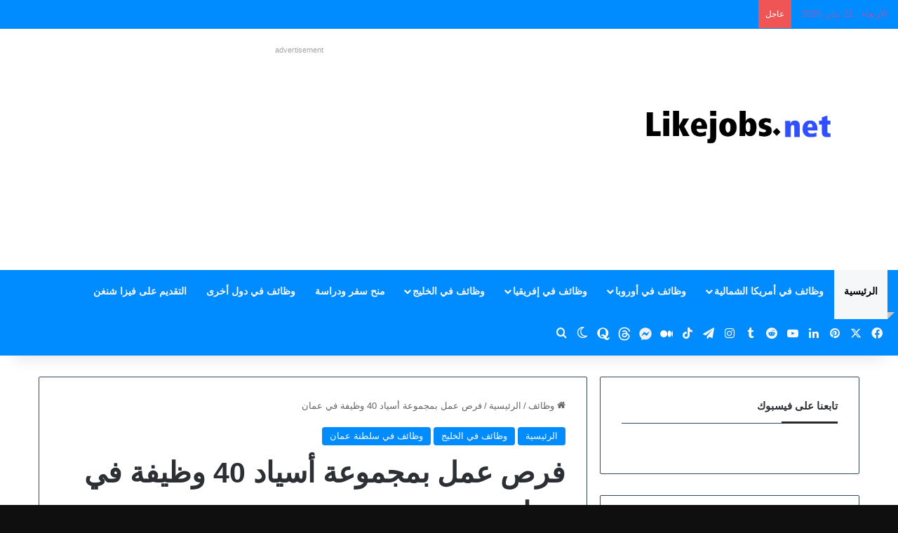

--- FILE ---
content_type: text/html; charset=UTF-8
request_url: https://likejobs.net/%D9%81%D8%B1%D8%B5-%D8%B9%D9%85%D9%84-%D8%A8%D9%85%D8%AC%D9%85%D9%88%D8%B9%D8%A9-%D8%A3%D8%B3%D9%8A%D8%A7%D8%AF-40-%D9%88%D8%B8%D9%8A%D9%81%D8%A9-%D9%81%D9%8A-%D8%B9%D9%85%D8%A7%D9%86/
body_size: 28350
content:
<!DOCTYPE html>
<html dir="rtl" lang="ar" class="" data-skin="light" prefix="og: https://ogp.me/ns#">
<head>
	<meta charset="UTF-8" />
	<link rel="profile" href="https://gmpg.org/xfn/11" />
	
<!-- تحسين محرك البحث بواسطة رانك ماث - https://rankmath.com/ -->
<title>فرص عمل بمجموعة أسياد 40 وظيفة في عمان - الموقع العربي للهجرة والعمل</title>
<meta name="description" content="فرص عمل بمجموعة أسياد 40 وظيفة في عمان"/>
<meta name="robots" content="follow, index, max-snippet:-1, max-video-preview:-1, max-image-preview:large"/>
<link rel="canonical" href="https://likejobs.net/%d9%81%d8%b1%d8%b5-%d8%b9%d9%85%d9%84-%d8%a8%d9%85%d8%ac%d9%85%d9%88%d8%b9%d8%a9-%d8%a3%d8%b3%d9%8a%d8%a7%d8%af-40-%d9%88%d8%b8%d9%8a%d9%81%d8%a9-%d9%81%d9%8a-%d8%b9%d9%85%d8%a7%d9%86/" />
<meta property="og:locale" content="ar_AR" />
<meta property="og:type" content="article" />
<meta property="og:title" content="فرص عمل بمجموعة أسياد 40 وظيفة في عمان - الموقع العربي للهجرة والعمل" />
<meta property="og:description" content="فرص عمل بمجموعة أسياد 40 وظيفة في عمان" />
<meta property="og:url" content="https://likejobs.net/%d9%81%d8%b1%d8%b5-%d8%b9%d9%85%d9%84-%d8%a8%d9%85%d8%ac%d9%85%d9%88%d8%b9%d8%a9-%d8%a3%d8%b3%d9%8a%d8%a7%d8%af-40-%d9%88%d8%b8%d9%8a%d9%81%d8%a9-%d9%81%d9%8a-%d8%b9%d9%85%d8%a7%d9%86/" />
<meta property="og:site_name" content="الموقع العربي للهجرة والعمل" />
<meta property="article:author" content="https://www.facebook.com/profile.php?id=100094474890197" />
<meta property="article:tag" content="تجربتي في العمل في سلطنة عمان" />
<meta property="article:tag" content="فرص عمل في سلطنة عمان 2022" />
<meta property="article:tag" content="وظائف في عمان بدون شهادة" />
<meta property="article:tag" content="وظائف للأجانب في سلطنة عمان" />
<meta property="article:section" content="الرئيسية" />
<meta property="og:updated_time" content="2023-06-18T11:20:53+00:00" />
<meta property="og:image" content="https://likejobs.net/wp-content/uploads/2023/03/فرص-عمل-بمجموعة-أسياد-في-عمان-لغير-المقيمين.jpg" />
<meta property="og:image:secure_url" content="https://likejobs.net/wp-content/uploads/2023/03/فرص-عمل-بمجموعة-أسياد-في-عمان-لغير-المقيمين.jpg" />
<meta property="og:image:width" content="1080" />
<meta property="og:image:height" content="594" />
<meta property="og:image:alt" content="فرص عمل بمجموعة أسياد 40 وظيفة في عمان" />
<meta property="og:image:type" content="image/jpeg" />
<meta property="article:published_time" content="2023-06-18T01:48:33+00:00" />
<meta property="article:modified_time" content="2023-06-18T11:20:53+00:00" />
<meta name="twitter:card" content="summary_large_image" />
<meta name="twitter:title" content="فرص عمل بمجموعة أسياد 40 وظيفة في عمان - الموقع العربي للهجرة والعمل" />
<meta name="twitter:description" content="فرص عمل بمجموعة أسياد 40 وظيفة في عمان" />
<meta name="twitter:image" content="https://likejobs.net/wp-content/uploads/2023/03/فرص-عمل-بمجموعة-أسياد-في-عمان-لغير-المقيمين.jpg" />
<meta name="twitter:label1" content="كُتب بواسطة" />
<meta name="twitter:data1" content="ahmed mohamed" />
<meta name="twitter:label2" content="مدة القراءة" />
<meta name="twitter:data2" content="أقل من دقيقة" />
<script type="application/ld+json" class="rank-math-schema">{"@context":"https://schema.org","@graph":[{"@type":["Organization","Person"],"@id":"https://likejobs.net/#person","name":"\u0627\u0644\u0645\u0648\u0642\u0639 \u0627\u0644\u0639\u0631\u0628\u064a \u0644\u0644\u0647\u062c\u0631\u0629 \u0648\u0627\u0644\u0639\u0645\u0644","url":"https://likejobs.net"},{"@type":"WebSite","@id":"https://likejobs.net/#website","url":"https://likejobs.net","name":"\u0627\u0644\u0645\u0648\u0642\u0639 \u0627\u0644\u0639\u0631\u0628\u064a \u0644\u0644\u0647\u062c\u0631\u0629 \u0648\u0627\u0644\u0639\u0645\u0644","publisher":{"@id":"https://likejobs.net/#person"},"inLanguage":"ar"},{"@type":"ImageObject","@id":"https://likejobs.net/wp-content/uploads/2023/03/\u0641\u0631\u0635-\u0639\u0645\u0644-\u0628\u0645\u062c\u0645\u0648\u0639\u0629-\u0623\u0633\u064a\u0627\u062f-\u0641\u064a-\u0639\u0645\u0627\u0646-\u0644\u063a\u064a\u0631-\u0627\u0644\u0645\u0642\u064a\u0645\u064a\u0646.jpg","url":"https://likejobs.net/wp-content/uploads/2023/03/\u0641\u0631\u0635-\u0639\u0645\u0644-\u0628\u0645\u062c\u0645\u0648\u0639\u0629-\u0623\u0633\u064a\u0627\u062f-\u0641\u064a-\u0639\u0645\u0627\u0646-\u0644\u063a\u064a\u0631-\u0627\u0644\u0645\u0642\u064a\u0645\u064a\u0646.jpg","width":"1080","height":"594","caption":"\u0641\u0631\u0635 \u0639\u0645\u0644 \u0628\u0645\u062c\u0645\u0648\u0639\u0629 \u0623\u0633\u064a\u0627\u062f 40 \u0648\u0638\u064a\u0641\u0629 \u0641\u064a \u0639\u0645\u0627\u0646","inLanguage":"ar"},{"@type":"BreadcrumbList","@id":"https://likejobs.net/%d9%81%d8%b1%d8%b5-%d8%b9%d9%85%d9%84-%d8%a8%d9%85%d8%ac%d9%85%d9%88%d8%b9%d8%a9-%d8%a3%d8%b3%d9%8a%d8%a7%d8%af-40-%d9%88%d8%b8%d9%8a%d9%81%d8%a9-%d9%81%d9%8a-%d8%b9%d9%85%d8%a7%d9%86/#breadcrumb","itemListElement":[{"@type":"ListItem","position":"1","item":{"@id":"https://likejobs.net","name":"\u0627\u0644\u0631\u0626\u064a\u0633\u064a\u0629"}},{"@type":"ListItem","position":"2","item":{"@id":"https://likejobs.net/category/%d8%a7%d9%84%d8%b1%d8%a6%d9%8a%d8%b3%d9%8a%d8%a9/","name":"\u0627\u0644\u0631\u0626\u064a\u0633\u064a\u0629"}},{"@type":"ListItem","position":"3","item":{"@id":"https://likejobs.net/%d9%81%d8%b1%d8%b5-%d8%b9%d9%85%d9%84-%d8%a8%d9%85%d8%ac%d9%85%d9%88%d8%b9%d8%a9-%d8%a3%d8%b3%d9%8a%d8%a7%d8%af-40-%d9%88%d8%b8%d9%8a%d9%81%d8%a9-%d9%81%d9%8a-%d8%b9%d9%85%d8%a7%d9%86/","name":"\u0641\u0631\u0635 \u0639\u0645\u0644 \u0628\u0645\u062c\u0645\u0648\u0639\u0629 \u0623\u0633\u064a\u0627\u062f 40 \u0648\u0638\u064a\u0641\u0629 \u0641\u064a \u0639\u0645\u0627\u0646"}}]},{"@type":"WebPage","@id":"https://likejobs.net/%d9%81%d8%b1%d8%b5-%d8%b9%d9%85%d9%84-%d8%a8%d9%85%d8%ac%d9%85%d9%88%d8%b9%d8%a9-%d8%a3%d8%b3%d9%8a%d8%a7%d8%af-40-%d9%88%d8%b8%d9%8a%d9%81%d8%a9-%d9%81%d9%8a-%d8%b9%d9%85%d8%a7%d9%86/#webpage","url":"https://likejobs.net/%d9%81%d8%b1%d8%b5-%d8%b9%d9%85%d9%84-%d8%a8%d9%85%d8%ac%d9%85%d9%88%d8%b9%d8%a9-%d8%a3%d8%b3%d9%8a%d8%a7%d8%af-40-%d9%88%d8%b8%d9%8a%d9%81%d8%a9-%d9%81%d9%8a-%d8%b9%d9%85%d8%a7%d9%86/","name":"\u0641\u0631\u0635 \u0639\u0645\u0644 \u0628\u0645\u062c\u0645\u0648\u0639\u0629 \u0623\u0633\u064a\u0627\u062f 40 \u0648\u0638\u064a\u0641\u0629 \u0641\u064a \u0639\u0645\u0627\u0646 - \u0627\u0644\u0645\u0648\u0642\u0639 \u0627\u0644\u0639\u0631\u0628\u064a \u0644\u0644\u0647\u062c\u0631\u0629 \u0648\u0627\u0644\u0639\u0645\u0644","datePublished":"2023-06-18T01:48:33+00:00","dateModified":"2023-06-18T11:20:53+00:00","isPartOf":{"@id":"https://likejobs.net/#website"},"primaryImageOfPage":{"@id":"https://likejobs.net/wp-content/uploads/2023/03/\u0641\u0631\u0635-\u0639\u0645\u0644-\u0628\u0645\u062c\u0645\u0648\u0639\u0629-\u0623\u0633\u064a\u0627\u062f-\u0641\u064a-\u0639\u0645\u0627\u0646-\u0644\u063a\u064a\u0631-\u0627\u0644\u0645\u0642\u064a\u0645\u064a\u0646.jpg"},"inLanguage":"ar","breadcrumb":{"@id":"https://likejobs.net/%d9%81%d8%b1%d8%b5-%d8%b9%d9%85%d9%84-%d8%a8%d9%85%d8%ac%d9%85%d9%88%d8%b9%d8%a9-%d8%a3%d8%b3%d9%8a%d8%a7%d8%af-40-%d9%88%d8%b8%d9%8a%d9%81%d8%a9-%d9%81%d9%8a-%d8%b9%d9%85%d8%a7%d9%86/#breadcrumb"}},{"@type":"Person","@id":"https://likejobs.net/author/likejobs/","name":"ahmed mohamed","url":"https://likejobs.net/author/likejobs/","image":{"@type":"ImageObject","@id":"https://secure.gravatar.com/avatar/3b426088d68752d20c4151f3a92fbcaae24c1d6225eb470284b39e9720aa2841?s=96&amp;d=mm&amp;r=g","url":"https://secure.gravatar.com/avatar/3b426088d68752d20c4151f3a92fbcaae24c1d6225eb470284b39e9720aa2841?s=96&amp;d=mm&amp;r=g","caption":"ahmed mohamed","inLanguage":"ar"},"sameAs":["https://likejobs.net","https://www.facebook.com/profile.php?id=100094474890197","https://www.pinterest.com/LIKEJOBS04/","https://www.linkedin.com/in/----likejobs-b85639248/","https://t.me/likejobs24?fbclid=IwAR3-IRLiFXYeFMA7FYb1djrsDDJekvseqhzi0kf7BRGbQV88iqDx-RIJZmc","https://www.tiktok.com/@likejobs"]},{"@type":"BlogPosting","headline":"\u0641\u0631\u0635 \u0639\u0645\u0644 \u0628\u0645\u062c\u0645\u0648\u0639\u0629 \u0623\u0633\u064a\u0627\u062f 40 \u0648\u0638\u064a\u0641\u0629 \u0641\u064a \u0639\u0645\u0627\u0646 - \u0627\u0644\u0645\u0648\u0642\u0639 \u0627\u0644\u0639\u0631\u0628\u064a \u0644\u0644\u0647\u062c\u0631\u0629 \u0648\u0627\u0644\u0639\u0645\u0644","datePublished":"2023-06-18T01:48:33+00:00","dateModified":"2023-06-18T11:20:53+00:00","articleSection":"\u0627\u0644\u0631\u0626\u064a\u0633\u064a\u0629, \u0648\u0638\u0627\u0626\u0641 \u0641\u064a \u0627\u0644\u062e\u0644\u064a\u062c, \u0648\u0638\u0627\u0626\u0641 \u0641\u064a \u0633\u0644\u0637\u0646\u0629 \u0639\u0645\u0627\u0646","author":{"@id":"https://likejobs.net/author/likejobs/","name":"ahmed mohamed"},"publisher":{"@id":"https://likejobs.net/#person"},"description":"\u0641\u0631\u0635 \u0639\u0645\u0644 \u0628\u0645\u062c\u0645\u0648\u0639\u0629 \u0623\u0633\u064a\u0627\u062f 40 \u0648\u0638\u064a\u0641\u0629 \u0641\u064a \u0639\u0645\u0627\u0646","name":"\u0641\u0631\u0635 \u0639\u0645\u0644 \u0628\u0645\u062c\u0645\u0648\u0639\u0629 \u0623\u0633\u064a\u0627\u062f 40 \u0648\u0638\u064a\u0641\u0629 \u0641\u064a \u0639\u0645\u0627\u0646 - \u0627\u0644\u0645\u0648\u0642\u0639 \u0627\u0644\u0639\u0631\u0628\u064a \u0644\u0644\u0647\u062c\u0631\u0629 \u0648\u0627\u0644\u0639\u0645\u0644","@id":"https://likejobs.net/%d9%81%d8%b1%d8%b5-%d8%b9%d9%85%d9%84-%d8%a8%d9%85%d8%ac%d9%85%d9%88%d8%b9%d8%a9-%d8%a3%d8%b3%d9%8a%d8%a7%d8%af-40-%d9%88%d8%b8%d9%8a%d9%81%d8%a9-%d9%81%d9%8a-%d8%b9%d9%85%d8%a7%d9%86/#richSnippet","isPartOf":{"@id":"https://likejobs.net/%d9%81%d8%b1%d8%b5-%d8%b9%d9%85%d9%84-%d8%a8%d9%85%d8%ac%d9%85%d9%88%d8%b9%d8%a9-%d8%a3%d8%b3%d9%8a%d8%a7%d8%af-40-%d9%88%d8%b8%d9%8a%d9%81%d8%a9-%d9%81%d9%8a-%d8%b9%d9%85%d8%a7%d9%86/#webpage"},"image":{"@id":"https://likejobs.net/wp-content/uploads/2023/03/\u0641\u0631\u0635-\u0639\u0645\u0644-\u0628\u0645\u062c\u0645\u0648\u0639\u0629-\u0623\u0633\u064a\u0627\u062f-\u0641\u064a-\u0639\u0645\u0627\u0646-\u0644\u063a\u064a\u0631-\u0627\u0644\u0645\u0642\u064a\u0645\u064a\u0646.jpg"},"inLanguage":"ar","mainEntityOfPage":{"@id":"https://likejobs.net/%d9%81%d8%b1%d8%b5-%d8%b9%d9%85%d9%84-%d8%a8%d9%85%d8%ac%d9%85%d9%88%d8%b9%d8%a9-%d8%a3%d8%b3%d9%8a%d8%a7%d8%af-40-%d9%88%d8%b8%d9%8a%d9%81%d8%a9-%d9%81%d9%8a-%d8%b9%d9%85%d8%a7%d9%86/#webpage"}}]}</script>
<!-- /إضافة تحسين محركات البحث لووردبريس Rank Math -->

<link rel="alternate" type="application/rss+xml" title="الموقع العربي للهجرة والعمل &laquo; الخلاصة" href="https://likejobs.net/feed/" />
<link rel="alternate" type="application/rss+xml" title="الموقع العربي للهجرة والعمل &laquo; خلاصة التعليقات" href="https://likejobs.net/comments/feed/" />
		<script type="text/javascript">
			try {
				if( 'undefined' != typeof localStorage ){
					var tieSkin = localStorage.getItem('tie-skin');
				}

				
				var html = document.getElementsByTagName('html')[0].classList,
						htmlSkin = 'light';

				if( html.contains('dark-skin') ){
					htmlSkin = 'dark';
				}

				if( tieSkin != null && tieSkin != htmlSkin ){
					html.add('tie-skin-inverted');
					var tieSkinInverted = true;
				}

				if( tieSkin == 'dark' ){
					html.add('dark-skin');
				}
				else if( tieSkin == 'light' ){
					html.remove( 'dark-skin' );
				}
				
			} catch(e) { console.log( e ) }

		</script>
		<link rel="alternate" type="application/rss+xml" title="الموقع العربي للهجرة والعمل &laquo; فرص عمل بمجموعة أسياد 40 وظيفة في عمان خلاصة التعليقات" href="https://likejobs.net/%d9%81%d8%b1%d8%b5-%d8%b9%d9%85%d9%84-%d8%a8%d9%85%d8%ac%d9%85%d9%88%d8%b9%d8%a9-%d8%a3%d8%b3%d9%8a%d8%a7%d8%af-40-%d9%88%d8%b8%d9%8a%d9%81%d8%a9-%d9%81%d9%8a-%d8%b9%d9%85%d8%a7%d9%86/feed/" />

		<style type="text/css">
			:root{				
			--tie-preset-gradient-1: linear-gradient(135deg, rgba(6, 147, 227, 1) 0%, rgb(155, 81, 224) 100%);
			--tie-preset-gradient-2: linear-gradient(135deg, rgb(122, 220, 180) 0%, rgb(0, 208, 130) 100%);
			--tie-preset-gradient-3: linear-gradient(135deg, rgba(252, 185, 0, 1) 0%, rgba(255, 105, 0, 1) 100%);
			--tie-preset-gradient-4: linear-gradient(135deg, rgba(255, 105, 0, 1) 0%, rgb(207, 46, 46) 100%);
			--tie-preset-gradient-5: linear-gradient(135deg, rgb(238, 238, 238) 0%, rgb(169, 184, 195) 100%);
			--tie-preset-gradient-6: linear-gradient(135deg, rgb(74, 234, 220) 0%, rgb(151, 120, 209) 20%, rgb(207, 42, 186) 40%, rgb(238, 44, 130) 60%, rgb(251, 105, 98) 80%, rgb(254, 248, 76) 100%);
			--tie-preset-gradient-7: linear-gradient(135deg, rgb(255, 206, 236) 0%, rgb(152, 150, 240) 100%);
			--tie-preset-gradient-8: linear-gradient(135deg, rgb(254, 205, 165) 0%, rgb(254, 45, 45) 50%, rgb(107, 0, 62) 100%);
			--tie-preset-gradient-9: linear-gradient(135deg, rgb(255, 203, 112) 0%, rgb(199, 81, 192) 50%, rgb(65, 88, 208) 100%);
			--tie-preset-gradient-10: linear-gradient(135deg, rgb(255, 245, 203) 0%, rgb(182, 227, 212) 50%, rgb(51, 167, 181) 100%);
			--tie-preset-gradient-11: linear-gradient(135deg, rgb(202, 248, 128) 0%, rgb(113, 206, 126) 100%);
			--tie-preset-gradient-12: linear-gradient(135deg, rgb(2, 3, 129) 0%, rgb(40, 116, 252) 100%);
			--tie-preset-gradient-13: linear-gradient(135deg, #4D34FA, #ad34fa);
			--tie-preset-gradient-14: linear-gradient(135deg, #0057FF, #31B5FF);
			--tie-preset-gradient-15: linear-gradient(135deg, #FF007A, #FF81BD);
			--tie-preset-gradient-16: linear-gradient(135deg, #14111E, #4B4462);
			--tie-preset-gradient-17: linear-gradient(135deg, #F32758, #FFC581);

			
					--main-nav-background: #1f2024;
					--main-nav-secondry-background: rgba(0,0,0,0.2);
					--main-nav-primary-color: #0088ff;
					--main-nav-contrast-primary-color: #FFFFFF;
					--main-nav-text-color: #FFFFFF;
					--main-nav-secondry-text-color: rgba(225,255,255,0.5);
					--main-nav-main-border-color: rgba(255,255,255,0.07);
					--main-nav-secondry-border-color: rgba(255,255,255,0.04);
				
			}
		</style>
	<link rel="alternate" title="oEmbed (JSON)" type="application/json+oembed" href="https://likejobs.net/wp-json/oembed/1.0/embed?url=https%3A%2F%2Flikejobs.net%2F%25d9%2581%25d8%25b1%25d8%25b5-%25d8%25b9%25d9%2585%25d9%2584-%25d8%25a8%25d9%2585%25d8%25ac%25d9%2585%25d9%2588%25d8%25b9%25d8%25a9-%25d8%25a3%25d8%25b3%25d9%258a%25d8%25a7%25d8%25af-40-%25d9%2588%25d8%25b8%25d9%258a%25d9%2581%25d8%25a9-%25d9%2581%25d9%258a-%25d8%25b9%25d9%2585%25d8%25a7%25d9%2586%2F" />
<link rel="alternate" title="oEmbed (XML)" type="text/xml+oembed" href="https://likejobs.net/wp-json/oembed/1.0/embed?url=https%3A%2F%2Flikejobs.net%2F%25d9%2581%25d8%25b1%25d8%25b5-%25d8%25b9%25d9%2585%25d9%2584-%25d8%25a8%25d9%2585%25d8%25ac%25d9%2585%25d9%2588%25d8%25b9%25d8%25a9-%25d8%25a3%25d8%25b3%25d9%258a%25d8%25a7%25d8%25af-40-%25d9%2588%25d8%25b8%25d9%258a%25d9%2581%25d8%25a9-%25d9%2581%25d9%258a-%25d8%25b9%25d9%2585%25d8%25a7%25d9%2586%2F&#038;format=xml" />
<meta name="viewport" content="width=device-width, initial-scale=1.0" /><style id='wp-img-auto-sizes-contain-inline-css' type='text/css'>
img:is([sizes=auto i],[sizes^="auto," i]){contain-intrinsic-size:3000px 1500px}
/*# sourceURL=wp-img-auto-sizes-contain-inline-css */
</style>

<style id='wp-emoji-styles-inline-css' type='text/css'>

	img.wp-smiley, img.emoji {
		display: inline !important;
		border: none !important;
		box-shadow: none !important;
		height: 1em !important;
		width: 1em !important;
		margin: 0 0.07em !important;
		vertical-align: -0.1em !important;
		background: none !important;
		padding: 0 !important;
	}
/*# sourceURL=wp-emoji-styles-inline-css */
</style>
<link rel='stylesheet' id='wp-block-library-rtl-css' href='https://likejobs.net/wp-includes/css/dist/block-library/style-rtl.min.css?ver=6.9' type='text/css' media='all' />
<style id='global-styles-inline-css' type='text/css'>
:root{--wp--preset--aspect-ratio--square: 1;--wp--preset--aspect-ratio--4-3: 4/3;--wp--preset--aspect-ratio--3-4: 3/4;--wp--preset--aspect-ratio--3-2: 3/2;--wp--preset--aspect-ratio--2-3: 2/3;--wp--preset--aspect-ratio--16-9: 16/9;--wp--preset--aspect-ratio--9-16: 9/16;--wp--preset--color--black: #000000;--wp--preset--color--cyan-bluish-gray: #abb8c3;--wp--preset--color--white: #ffffff;--wp--preset--color--pale-pink: #f78da7;--wp--preset--color--vivid-red: #cf2e2e;--wp--preset--color--luminous-vivid-orange: #ff6900;--wp--preset--color--luminous-vivid-amber: #fcb900;--wp--preset--color--light-green-cyan: #7bdcb5;--wp--preset--color--vivid-green-cyan: #00d084;--wp--preset--color--pale-cyan-blue: #8ed1fc;--wp--preset--color--vivid-cyan-blue: #0693e3;--wp--preset--color--vivid-purple: #9b51e0;--wp--preset--color--global-color: #008bff;--wp--preset--gradient--vivid-cyan-blue-to-vivid-purple: linear-gradient(135deg,rgb(6,147,227) 0%,rgb(155,81,224) 100%);--wp--preset--gradient--light-green-cyan-to-vivid-green-cyan: linear-gradient(135deg,rgb(122,220,180) 0%,rgb(0,208,130) 100%);--wp--preset--gradient--luminous-vivid-amber-to-luminous-vivid-orange: linear-gradient(135deg,rgb(252,185,0) 0%,rgb(255,105,0) 100%);--wp--preset--gradient--luminous-vivid-orange-to-vivid-red: linear-gradient(135deg,rgb(255,105,0) 0%,rgb(207,46,46) 100%);--wp--preset--gradient--very-light-gray-to-cyan-bluish-gray: linear-gradient(135deg,rgb(238,238,238) 0%,rgb(169,184,195) 100%);--wp--preset--gradient--cool-to-warm-spectrum: linear-gradient(135deg,rgb(74,234,220) 0%,rgb(151,120,209) 20%,rgb(207,42,186) 40%,rgb(238,44,130) 60%,rgb(251,105,98) 80%,rgb(254,248,76) 100%);--wp--preset--gradient--blush-light-purple: linear-gradient(135deg,rgb(255,206,236) 0%,rgb(152,150,240) 100%);--wp--preset--gradient--blush-bordeaux: linear-gradient(135deg,rgb(254,205,165) 0%,rgb(254,45,45) 50%,rgb(107,0,62) 100%);--wp--preset--gradient--luminous-dusk: linear-gradient(135deg,rgb(255,203,112) 0%,rgb(199,81,192) 50%,rgb(65,88,208) 100%);--wp--preset--gradient--pale-ocean: linear-gradient(135deg,rgb(255,245,203) 0%,rgb(182,227,212) 50%,rgb(51,167,181) 100%);--wp--preset--gradient--electric-grass: linear-gradient(135deg,rgb(202,248,128) 0%,rgb(113,206,126) 100%);--wp--preset--gradient--midnight: linear-gradient(135deg,rgb(2,3,129) 0%,rgb(40,116,252) 100%);--wp--preset--font-size--small: 13px;--wp--preset--font-size--medium: 20px;--wp--preset--font-size--large: 36px;--wp--preset--font-size--x-large: 42px;--wp--preset--spacing--20: 0.44rem;--wp--preset--spacing--30: 0.67rem;--wp--preset--spacing--40: 1rem;--wp--preset--spacing--50: 1.5rem;--wp--preset--spacing--60: 2.25rem;--wp--preset--spacing--70: 3.38rem;--wp--preset--spacing--80: 5.06rem;--wp--preset--shadow--natural: 6px 6px 9px rgba(0, 0, 0, 0.2);--wp--preset--shadow--deep: 12px 12px 50px rgba(0, 0, 0, 0.4);--wp--preset--shadow--sharp: 6px 6px 0px rgba(0, 0, 0, 0.2);--wp--preset--shadow--outlined: 6px 6px 0px -3px rgb(255, 255, 255), 6px 6px rgb(0, 0, 0);--wp--preset--shadow--crisp: 6px 6px 0px rgb(0, 0, 0);}:where(.is-layout-flex){gap: 0.5em;}:where(.is-layout-grid){gap: 0.5em;}body .is-layout-flex{display: flex;}.is-layout-flex{flex-wrap: wrap;align-items: center;}.is-layout-flex > :is(*, div){margin: 0;}body .is-layout-grid{display: grid;}.is-layout-grid > :is(*, div){margin: 0;}:where(.wp-block-columns.is-layout-flex){gap: 2em;}:where(.wp-block-columns.is-layout-grid){gap: 2em;}:where(.wp-block-post-template.is-layout-flex){gap: 1.25em;}:where(.wp-block-post-template.is-layout-grid){gap: 1.25em;}.has-black-color{color: var(--wp--preset--color--black) !important;}.has-cyan-bluish-gray-color{color: var(--wp--preset--color--cyan-bluish-gray) !important;}.has-white-color{color: var(--wp--preset--color--white) !important;}.has-pale-pink-color{color: var(--wp--preset--color--pale-pink) !important;}.has-vivid-red-color{color: var(--wp--preset--color--vivid-red) !important;}.has-luminous-vivid-orange-color{color: var(--wp--preset--color--luminous-vivid-orange) !important;}.has-luminous-vivid-amber-color{color: var(--wp--preset--color--luminous-vivid-amber) !important;}.has-light-green-cyan-color{color: var(--wp--preset--color--light-green-cyan) !important;}.has-vivid-green-cyan-color{color: var(--wp--preset--color--vivid-green-cyan) !important;}.has-pale-cyan-blue-color{color: var(--wp--preset--color--pale-cyan-blue) !important;}.has-vivid-cyan-blue-color{color: var(--wp--preset--color--vivid-cyan-blue) !important;}.has-vivid-purple-color{color: var(--wp--preset--color--vivid-purple) !important;}.has-black-background-color{background-color: var(--wp--preset--color--black) !important;}.has-cyan-bluish-gray-background-color{background-color: var(--wp--preset--color--cyan-bluish-gray) !important;}.has-white-background-color{background-color: var(--wp--preset--color--white) !important;}.has-pale-pink-background-color{background-color: var(--wp--preset--color--pale-pink) !important;}.has-vivid-red-background-color{background-color: var(--wp--preset--color--vivid-red) !important;}.has-luminous-vivid-orange-background-color{background-color: var(--wp--preset--color--luminous-vivid-orange) !important;}.has-luminous-vivid-amber-background-color{background-color: var(--wp--preset--color--luminous-vivid-amber) !important;}.has-light-green-cyan-background-color{background-color: var(--wp--preset--color--light-green-cyan) !important;}.has-vivid-green-cyan-background-color{background-color: var(--wp--preset--color--vivid-green-cyan) !important;}.has-pale-cyan-blue-background-color{background-color: var(--wp--preset--color--pale-cyan-blue) !important;}.has-vivid-cyan-blue-background-color{background-color: var(--wp--preset--color--vivid-cyan-blue) !important;}.has-vivid-purple-background-color{background-color: var(--wp--preset--color--vivid-purple) !important;}.has-black-border-color{border-color: var(--wp--preset--color--black) !important;}.has-cyan-bluish-gray-border-color{border-color: var(--wp--preset--color--cyan-bluish-gray) !important;}.has-white-border-color{border-color: var(--wp--preset--color--white) !important;}.has-pale-pink-border-color{border-color: var(--wp--preset--color--pale-pink) !important;}.has-vivid-red-border-color{border-color: var(--wp--preset--color--vivid-red) !important;}.has-luminous-vivid-orange-border-color{border-color: var(--wp--preset--color--luminous-vivid-orange) !important;}.has-luminous-vivid-amber-border-color{border-color: var(--wp--preset--color--luminous-vivid-amber) !important;}.has-light-green-cyan-border-color{border-color: var(--wp--preset--color--light-green-cyan) !important;}.has-vivid-green-cyan-border-color{border-color: var(--wp--preset--color--vivid-green-cyan) !important;}.has-pale-cyan-blue-border-color{border-color: var(--wp--preset--color--pale-cyan-blue) !important;}.has-vivid-cyan-blue-border-color{border-color: var(--wp--preset--color--vivid-cyan-blue) !important;}.has-vivid-purple-border-color{border-color: var(--wp--preset--color--vivid-purple) !important;}.has-vivid-cyan-blue-to-vivid-purple-gradient-background{background: var(--wp--preset--gradient--vivid-cyan-blue-to-vivid-purple) !important;}.has-light-green-cyan-to-vivid-green-cyan-gradient-background{background: var(--wp--preset--gradient--light-green-cyan-to-vivid-green-cyan) !important;}.has-luminous-vivid-amber-to-luminous-vivid-orange-gradient-background{background: var(--wp--preset--gradient--luminous-vivid-amber-to-luminous-vivid-orange) !important;}.has-luminous-vivid-orange-to-vivid-red-gradient-background{background: var(--wp--preset--gradient--luminous-vivid-orange-to-vivid-red) !important;}.has-very-light-gray-to-cyan-bluish-gray-gradient-background{background: var(--wp--preset--gradient--very-light-gray-to-cyan-bluish-gray) !important;}.has-cool-to-warm-spectrum-gradient-background{background: var(--wp--preset--gradient--cool-to-warm-spectrum) !important;}.has-blush-light-purple-gradient-background{background: var(--wp--preset--gradient--blush-light-purple) !important;}.has-blush-bordeaux-gradient-background{background: var(--wp--preset--gradient--blush-bordeaux) !important;}.has-luminous-dusk-gradient-background{background: var(--wp--preset--gradient--luminous-dusk) !important;}.has-pale-ocean-gradient-background{background: var(--wp--preset--gradient--pale-ocean) !important;}.has-electric-grass-gradient-background{background: var(--wp--preset--gradient--electric-grass) !important;}.has-midnight-gradient-background{background: var(--wp--preset--gradient--midnight) !important;}.has-small-font-size{font-size: var(--wp--preset--font-size--small) !important;}.has-medium-font-size{font-size: var(--wp--preset--font-size--medium) !important;}.has-large-font-size{font-size: var(--wp--preset--font-size--large) !important;}.has-x-large-font-size{font-size: var(--wp--preset--font-size--x-large) !important;}
/*# sourceURL=global-styles-inline-css */
</style>

<style id='classic-theme-styles-inline-css' type='text/css'>
/*! This file is auto-generated */
.wp-block-button__link{color:#fff;background-color:#32373c;border-radius:9999px;box-shadow:none;text-decoration:none;padding:calc(.667em + 2px) calc(1.333em + 2px);font-size:1.125em}.wp-block-file__button{background:#32373c;color:#fff;text-decoration:none}
/*# sourceURL=/wp-includes/css/classic-themes.min.css */
</style>
<link rel='stylesheet' id='gn-frontend-gnfollow-style-css' href='https://likejobs.net/wp-content/plugins/gn-publisher/assets/css/gn-frontend-gnfollow.min.css?ver=1.5.26' type='text/css' media='all' />
<link rel='stylesheet' id='ez-toc-css' href='https://likejobs.net/wp-content/plugins/easy-table-of-contents/assets/css/screen.min.css?ver=2.0.80' type='text/css' media='all' />
<style id='ez-toc-inline-css' type='text/css'>
div#ez-toc-container .ez-toc-title {font-size: 22px;}div#ez-toc-container .ez-toc-title {font-weight: 800;}div#ez-toc-container ul li , div#ez-toc-container ul li a {font-size: 20px;}div#ez-toc-container ul li , div#ez-toc-container ul li a {font-weight: 500;}div#ez-toc-container nav ul ul li {font-size: 16px;}div#ez-toc-container {width: 100%;}.ez-toc-box-title {font-weight: bold; margin-bottom: 10px; text-align: center; text-transform: uppercase; letter-spacing: 1px; color: #666; padding-bottom: 5px;position:absolute;top:-4%;left:5%;background-color: inherit;transition: top 0.3s ease;}.ez-toc-box-title.toc-closed {top:-25%;}
.ez-toc-container-direction {direction: rtl;}.ez-toc-counter-rtl ul {direction: rtl;counter-reset: item-level1, item-level2, item-level3, item-level4, item-level5, item-level6;}.ez-toc-counter-rtl ul ul {direction: rtl;counter-reset: item-level2, item-level3, item-level4, item-level5, item-level6;}.ez-toc-counter-rtl ul ul ul {direction: rtl;counter-reset: item-level3, item-level4, item-level5, item-level6;}.ez-toc-counter-rtl ul ul ul ul {direction: rtl;counter-reset: item-level4, item-level5, item-level6;}.ez-toc-counter-rtl ul ul ul ul ul {direction: rtl;counter-reset: item-level5, item-level6;}.ez-toc-counter-rtl ul ul ul ul ul ul {direction: rtl;counter-reset: item-level6;}.ez-toc-counter-rtl ul li {counter-increment: item-level1;}.ez-toc-counter-rtl ul ul li {counter-increment: item-level2;}.ez-toc-counter-rtl ul ul ul li {counter-increment: item-level3;}.ez-toc-counter-rtl ul ul ul ul li {counter-increment: item-level4;}.ez-toc-counter-rtl ul ul ul ul ul li {counter-increment: item-level5;}.ez-toc-counter-rtl ul ul ul ul ul ul li {counter-increment: item-level6;}.ez-toc-counter-rtl nav ul li a::before {content: counter(item-level1, decimal) '. ';float: right;margin-left: 0.2rem;flex-grow: 0;flex-shrink: 0;  }.ez-toc-counter-rtl nav ul ul li a::before {content: counter(item-level2, decimal) "." counter(item-level1, decimal) '. ';float: right;margin-left: 0.2rem;flex-grow: 0;flex-shrink: 0;  }.ez-toc-counter-rtl nav ul ul ul li a::before {content: counter(item-level3, decimal) "." counter(item-level2, decimal) "." counter(item-level1, decimal) '. ';float: right;margin-left: 0.2rem;flex-grow: 0;flex-shrink: 0;  }.ez-toc-counter-rtl nav ul ul ul ul li a::before {content: counter(item-level4, decimal) "." counter(item-level3, decimal) "." counter(item-level2, decimal) "." counter(item-level1, decimal) '. ';float: right;margin-left: 0.2rem;flex-grow: 0;flex-shrink: 0;  }.ez-toc-counter-rtl nav ul ul ul ul ul li a::before {content: counter(item-level5, decimal) "." counter(item-level4, decimal) "." counter(item-level3, decimal) "." counter(item-level2, decimal) "." counter(item-level1, decimal) '. ';float: right;margin-left: 0.2rem;flex-grow: 0;flex-shrink: 0;  }.ez-toc-counter-rtl nav ul ul ul ul ul ul li a::before {content: counter(item-level6, decimal) "." counter(item-level5, decimal) "." counter(item-level4, decimal) "." counter(item-level3, decimal) "." counter(item-level2, decimal) "." counter(item-level1, decimal) '. ';float: right;margin-left: 0.2rem;flex-grow: 0;flex-shrink: 0;  }.ez-toc-widget-direction {direction: rtl;}.ez-toc-widget-container-rtl ul {direction: rtl;counter-reset: item-level1, item-level2, item-level3, item-level4, item-level5, item-level6;}.ez-toc-widget-container-rtl ul ul {direction: rtl;counter-reset: item-level2, item-level3, item-level4, item-level5, item-level6;}.ez-toc-widget-container-rtl ul ul ul {direction: rtl;counter-reset: item-level3, item-level4, item-level5, item-level6;}.ez-toc-widget-container-rtl ul ul ul ul {direction: rtl;counter-reset: item-level4, item-level5, item-level6;}.ez-toc-widget-container-rtl ul ul ul ul ul {direction: rtl;counter-reset: item-level5, item-level6;}.ez-toc-widget-container-rtl ul ul ul ul ul ul {direction: rtl;counter-reset: item-level6;}.ez-toc-widget-container-rtl ul li {counter-increment: item-level1;}.ez-toc-widget-container-rtl ul ul li {counter-increment: item-level2;}.ez-toc-widget-container-rtl ul ul ul li {counter-increment: item-level3;}.ez-toc-widget-container-rtl ul ul ul ul li {counter-increment: item-level4;}.ez-toc-widget-container-rtl ul ul ul ul ul li {counter-increment: item-level5;}.ez-toc-widget-container-rtl ul ul ul ul ul ul li {counter-increment: item-level6;}.ez-toc-widget-container-rtl nav ul li a::before {content: counter(item-level1, decimal) '. ';float: right;margin-left: 0.2rem;flex-grow: 0;flex-shrink: 0;  }.ez-toc-widget-container-rtl nav ul ul li a::before {content: counter(item-level2, decimal) "." counter(item-level1, decimal) '. ';float: right;margin-left: 0.2rem;flex-grow: 0;flex-shrink: 0;  }.ez-toc-widget-container-rtl nav ul ul ul li a::before {content: counter(item-level3, decimal) "." counter(item-level2, decimal) "." counter(item-level1, decimal) '. ';float: right;margin-left: 0.2rem;flex-grow: 0;flex-shrink: 0;  }.ez-toc-widget-container-rtl nav ul ul ul ul li a::before {content: counter(item-level4, decimal) "." counter(item-level3, decimal) "." counter(item-level2, decimal) "." counter(item-level1, decimal) '. ';float: right;margin-left: 0.2rem;flex-grow: 0;flex-shrink: 0;  }.ez-toc-widget-container-rtl nav ul ul ul ul ul li a::before {content: counter(item-level5, decimal) "." counter(item-level4, decimal) "." counter(item-level3, decimal) "." counter(item-level2, decimal) "." counter(item-level1, decimal) '. ';float: right;margin-left: 0.2rem;flex-grow: 0;flex-shrink: 0;  }.ez-toc-widget-container-rtl nav ul ul ul ul ul ul li a::before {content: counter(item-level6, decimal) "." counter(item-level5, decimal) "." counter(item-level4, decimal) "." counter(item-level3, decimal) "." counter(item-level2, decimal) "." counter(item-level1, decimal) '. ';float: right;margin-left: 0.2rem;flex-grow: 0;flex-shrink: 0;  }
/*# sourceURL=ez-toc-inline-css */
</style>
<link rel='stylesheet' id='tie-css-base-css' href='https://likejobs.net/wp-content/themes/jannah/assets/css/base.min.css?ver=7.6.2' type='text/css' media='all' />
<link rel='stylesheet' id='tie-css-styles-css' href='https://likejobs.net/wp-content/themes/jannah/assets/css/style.min.css?ver=7.6.2' type='text/css' media='all' />
<link rel='stylesheet' id='tie-css-widgets-css' href='https://likejobs.net/wp-content/themes/jannah/assets/css/widgets.min.css?ver=7.6.2' type='text/css' media='all' />
<link rel='stylesheet' id='tie-css-helpers-css' href='https://likejobs.net/wp-content/themes/jannah/assets/css/helpers.min.css?ver=7.6.2' type='text/css' media='all' />
<link rel='stylesheet' id='tie-fontawesome5-css' href='https://likejobs.net/wp-content/themes/jannah/assets/css/fontawesome.css?ver=7.6.2' type='text/css' media='all' />
<link rel='stylesheet' id='tie-css-single-css' href='https://likejobs.net/wp-content/themes/jannah/assets/css/single.min.css?ver=7.6.2' type='text/css' media='all' />
<link rel='stylesheet' id='tie-css-print-css' href='https://likejobs.net/wp-content/themes/jannah/assets/css/print.css?ver=7.6.2' type='text/css' media='print' />
<style id='tie-css-print-inline-css' type='text/css'>
#tie-body{background-color: #0f0f0f;background-image: -webkit-linear-gradient(45deg,#0f0f0f,#0f0f0f);background-image: linear-gradient(45deg,#0f0f0f,#0f0f0f);}:root:root{--brand-color: #008bff;--dark-brand-color: #0059cd;--bright-color: #FFFFFF;--base-color: #2c2f34;}#reading-position-indicator{box-shadow: 0 0 10px rgba( 0,139,255,0.7);}:root:root{--brand-color: #008bff;--dark-brand-color: #0059cd;--bright-color: #FFFFFF;--base-color: #2c2f34;}#reading-position-indicator{box-shadow: 0 0 10px rgba( 0,139,255,0.7);}a,body .entry a,.dark-skin body .entry a,.comment-list .comment-content a{color: #008bff;}a:hover,body .entry a:hover,.dark-skin body .entry a:hover,.comment-list .comment-content a:hover{color: #b64ed8;}#content a:hover{text-decoration: underline !important;}.container-wrapper,.the-global-title,.comment-reply-title,.tabs,.flex-tabs .flexMenu-popup,.magazine1 .tabs-vertical .tabs li a,.magazine1 .tabs-vertical:after,.mag-box .show-more-button,.white-bg .social-icons-item a,textarea,input,select,.toggle,.post-content-slideshow,.post-content-slideshow .slider-nav-wrapper,.share-buttons-bottom,.pages-numbers a,.pages-nav-item,.first-last-pages .pagination-icon,.multiple-post-pages .post-page-numbers,#story-highlights li,.review-item,.review-summary,.user-rate-wrap,.review-final-score,.tabs a{border-color: #34495e !important;}.magazine1 .tabs a{border-bottom-color: transparent !important;}.fullwidth-area .tagcloud a:not(:hover){background: transparent;box-shadow: inset 0 0 0 3px #34495e;}.subscribe-widget-content .subscribe-subtitle:after,.white-bg .social-icons-item:before{background-color: #34495e !important;}#top-nav,#top-nav .sub-menu,#top-nav .comp-sub-menu,#top-nav .ticker-content,#top-nav .ticker-swipe,.top-nav-boxed #top-nav .topbar-wrapper,.top-nav-dark .top-menu ul,#autocomplete-suggestions.search-in-top-nav{background-color : #008bff;}#top-nav *,#autocomplete-suggestions.search-in-top-nav{border-color: rgba( #FFFFFF,0.08);}#top-nav .icon-basecloud-bg:after{color: #008bff;}#top-nav a:not(:hover),#top-nav input,#top-nav #search-submit,#top-nav .fa-spinner,#top-nav .dropdown-social-icons li a span,#top-nav .components > li .social-link:not(:hover) span,#autocomplete-suggestions.search-in-top-nav a{color: #f6f7f9;}#top-nav input::-moz-placeholder{color: #f6f7f9;}#top-nav input:-moz-placeholder{color: #f6f7f9;}#top-nav input:-ms-input-placeholder{color: #f6f7f9;}#top-nav input::-webkit-input-placeholder{color: #f6f7f9;}#top-nav,.search-in-top-nav{--tie-buttons-color: #32beeb;--tie-buttons-border-color: #32beeb;--tie-buttons-text: #FFFFFF;--tie-buttons-hover-color: #14a0cd;}#top-nav a:hover,#top-nav .menu li:hover > a,#top-nav .menu > .tie-current-menu > a,#top-nav .components > li:hover > a,#top-nav .components #search-submit:hover,#autocomplete-suggestions.search-in-top-nav .post-title a:hover{color: #32beeb;}#top-nav,#top-nav .comp-sub-menu,#top-nav .tie-weather-widget{color: #9b59b6;}#autocomplete-suggestions.search-in-top-nav .post-meta,#autocomplete-suggestions.search-in-top-nav .post-meta a:not(:hover){color: rgba( 155,89,182,0.7 );}#top-nav .weather-icon .icon-cloud,#top-nav .weather-icon .icon-basecloud-bg,#top-nav .weather-icon .icon-cloud-behind{color: #9b59b6 !important;}#main-nav,#main-nav .menu-sub-content,#main-nav .comp-sub-menu,#main-nav ul.cats-vertical li a.is-active,#main-nav ul.cats-vertical li a:hover,#autocomplete-suggestions.search-in-main-nav{background-color: #008bff;}#main-nav{border-width: 0;}#theme-header #main-nav:not(.fixed-nav){bottom: 0;}#main-nav .icon-basecloud-bg:after{color: #008bff;}#autocomplete-suggestions.search-in-main-nav{border-color: rgba(255,255,255,0.07);}.main-nav-boxed #main-nav .main-menu-wrapper{border-width: 0;}#main-nav a:not(:hover),#main-nav a.social-link:not(:hover) span,#main-nav .dropdown-social-icons li a span,#autocomplete-suggestions.search-in-main-nav a{color: #f6f7f9;}#theme-header:not(.main-nav-boxed) #main-nav,.main-nav-boxed .main-menu-wrapper{border-right: 0 none !important;border-left : 0 none !important;border-top : 0 none !important;}#theme-header:not(.main-nav-boxed) #main-nav,.main-nav-boxed .main-menu-wrapper{border-right: 0 none !important;border-left : 0 none !important;border-bottom : 0 none !important;}.main-nav,.search-in-main-nav{--main-nav-primary-color: #f6f7f9;--tie-buttons-color: #f6f7f9;--tie-buttons-border-color: #f6f7f9;--tie-buttons-text: #000000;--tie-buttons-hover-color: #d8d9db;}#main-nav .mega-links-head:after,#main-nav .cats-horizontal a.is-active,#main-nav .cats-horizontal a:hover,#main-nav .spinner > div{background-color: #f6f7f9;}#main-nav .menu ul li:hover > a,#main-nav .menu ul li.current-menu-item:not(.mega-link-column) > a,#main-nav .components a:hover,#main-nav .components > li:hover > a,#main-nav #search-submit:hover,#main-nav .cats-vertical a.is-active,#main-nav .cats-vertical a:hover,#main-nav .mega-menu .post-meta a:hover,#main-nav .mega-menu .post-box-title a:hover,#autocomplete-suggestions.search-in-main-nav a:hover,#main-nav .spinner-circle:after{color: #f6f7f9;}#main-nav .menu > li.tie-current-menu > a,#main-nav .menu > li:hover > a,.theme-header #main-nav .mega-menu .cats-horizontal a.is-active,.theme-header #main-nav .mega-menu .cats-horizontal a:hover{color: #000000;}#main-nav .menu > li.tie-current-menu > a:before,#main-nav .menu > li:hover > a:before{border-top-color: #000000;}#main-nav,#main-nav input,#main-nav #search-submit,#main-nav .fa-spinner,#main-nav .comp-sub-menu,#main-nav .tie-weather-widget{color: #f6f7f9;}#main-nav input::-moz-placeholder{color: #f6f7f9;}#main-nav input:-moz-placeholder{color: #f6f7f9;}#main-nav input:-ms-input-placeholder{color: #f6f7f9;}#main-nav input::-webkit-input-placeholder{color: #f6f7f9;}#main-nav .mega-menu .post-meta,#main-nav .mega-menu .post-meta a,#autocomplete-suggestions.search-in-main-nav .post-meta{color: rgba(246,247,249,0.6);}#main-nav .weather-icon .icon-cloud,#main-nav .weather-icon .icon-basecloud-bg,#main-nav .weather-icon .icon-cloud-behind{color: #f6f7f9 !important;}#footer{background-color: #008cff;}#site-info{background-color: #0036fc;}@media (max-width: 991px) {#tie-wrapper #theme-header,#tie-wrapper #theme-header #main-nav .main-menu-wrapper,#tie-wrapper #theme-header .logo-container{background: transparent;}#tie-wrapper #theme-header .logo-container,#tie-wrapper #theme-header .logo-container.fixed-nav,#tie-wrapper #theme-header #main-nav {background-color: #008bff;}.mobile-header-components .components .comp-sub-menu{background-color: #008bff;}}#footer .posts-list-counter .posts-list-items li.widget-post-list:before{border-color: #008cff;}#footer .timeline-widget a .date:before{border-color: rgba(0,140,255,0.8);}#footer .footer-boxed-widget-area,#footer textarea,#footer input:not([type=submit]),#footer select,#footer code,#footer kbd,#footer pre,#footer samp,#footer .show-more-button,#footer .slider-links .tie-slider-nav span,#footer #wp-calendar,#footer #wp-calendar tbody td,#footer #wp-calendar thead th,#footer .widget.buddypress .item-options a{border-color: rgba(255,255,255,0.1);}#footer .social-statistics-widget .white-bg li.social-icons-item a,#footer .widget_tag_cloud .tagcloud a,#footer .latest-tweets-widget .slider-links .tie-slider-nav span,#footer .widget_layered_nav_filters a{border-color: rgba(255,255,255,0.1);}#footer .social-statistics-widget .white-bg li:before{background: rgba(255,255,255,0.1);}.site-footer #wp-calendar tbody td{background: rgba(255,255,255,0.02);}#footer .white-bg .social-icons-item a span.followers span,#footer .circle-three-cols .social-icons-item a .followers-num,#footer .circle-three-cols .social-icons-item a .followers-name{color: rgba(255,255,255,0.8);}#footer .timeline-widget ul:before,#footer .timeline-widget a:not(:hover) .date:before{background-color: #006ee1;}.site-footer.dark-skin a:not(:hover){color: #008bff;}.site-footer.dark-skin a:hover,#footer .stars-rating-active,#footer .twitter-icon-wrap span,.block-head-4.magazine2 #footer .tabs li a{color: #9b59b6;}#footer .circle_bar{stroke: #9b59b6;}#footer .widget.buddypress .item-options a.selected,#footer .widget.buddypress .item-options a.loading,#footer .tie-slider-nav span:hover,.block-head-4.magazine2 #footer .tabs{border-color: #9b59b6;}.magazine2:not(.block-head-4) #footer .tabs a:hover,.magazine2:not(.block-head-4) #footer .tabs .active a,.magazine1 #footer .tabs a:hover,.magazine1 #footer .tabs .active a,.block-head-4.magazine2 #footer .tabs.tabs .active a,.block-head-4.magazine2 #footer .tabs > .active a:before,.block-head-4.magazine2 #footer .tabs > li.active:nth-child(n) a:after,#footer .digital-rating-static,#footer .timeline-widget li a:hover .date:before,#footer #wp-calendar #today,#footer .posts-list-counter .posts-list-items li.widget-post-list:before,#footer .cat-counter span,#footer.dark-skin .the-global-title:after,#footer .button,#footer [type='submit'],#footer .spinner > div,#footer .widget.buddypress .item-options a.selected,#footer .widget.buddypress .item-options a.loading,#footer .tie-slider-nav span:hover,#footer .fullwidth-area .tagcloud a:hover{background-color: #9b59b6;color: #FFFFFF;}.block-head-4.magazine2 #footer .tabs li a:hover{color: #7d3b98;}.block-head-4.magazine2 #footer .tabs.tabs .active a:hover,#footer .widget.buddypress .item-options a.selected,#footer .widget.buddypress .item-options a.loading,#footer .tie-slider-nav span:hover{color: #FFFFFF !important;}#footer .button:hover,#footer [type='submit']:hover{background-color: #7d3b98;color: #FFFFFF;}#site-info,#site-info ul.social-icons li a:not(:hover) span{color: #ffffff;}#footer .site-info a:not(:hover){color: #e1e3f2;}#footer .site-info a:hover{color: #ff2121;}a#go-to-top{background-color: #062fd6;}#tie-popup-adblock .container-wrapper{background-color: #008bff !important;color: #FFFFFF;}#tie-popup-adblock .container-wrapper .tie-btn-close:before{color: #FFFFFF;}.social-icons-item .custom-link-2-social-icon{background-color: #333 !important;}.social-icons-item .custom-link-2-social-icon span{color: #333;}.social-icons-item .custom-link-2-social-icon.custom-social-img span.social-icon-img{background-image: url('https://likejobs.net/wp-content/uploads/2024/03/medium.svg');}.social-icons-item .custom-link-3-social-icon{background-color: #e74c3c !important;}.social-icons-item .custom-link-3-social-icon span{color: #e74c3c;}.social-icons-item .custom-link-3-social-icon.custom-social-img span.social-icon-img{background-image: url('https://likejobs.net/wp-content/uploads/2024/03/facebook-messenger-1.svg');}.social-icons-item .custom-link-4-social-icon{background-color: #333 !important;}.social-icons-item .custom-link-4-social-icon span{color: #333;}.social-icons-item .custom-link-4-social-icon.custom-social-img span.social-icon-img{background-image: url('https://likejobs.net/wp-content/uploads/2024/12/threads-brands-solid-1.svg');}.social-icons-item .custom-link-5-social-icon{background-color: #333 !important;}.social-icons-item .custom-link-5-social-icon span{color: #333;}.social-icons-item .custom-link-5-social-icon.custom-social-img span.social-icon-img{background-image: url('https://likejobs.net/wp-content/uploads/2024/10/quora-brands-solid-2.svg');}.tie-cat-561,.tie-cat-item-561 > span{background-color:#e67e22 !important;color:#FFFFFF !important;}.tie-cat-561:after{border-top-color:#e67e22 !important;}.tie-cat-561:hover{background-color:#c86004 !important;}.tie-cat-561:hover:after{border-top-color:#c86004 !important;}.tie-cat-562,.tie-cat-item-562 > span{background-color:#2ecc71 !important;color:#FFFFFF !important;}.tie-cat-562:after{border-top-color:#2ecc71 !important;}.tie-cat-562:hover{background-color:#10ae53 !important;}.tie-cat-562:hover:after{border-top-color:#10ae53 !important;}.tie-cat-563,.tie-cat-item-563 > span{background-color:#9b59b6 !important;color:#FFFFFF !important;}.tie-cat-563:after{border-top-color:#9b59b6 !important;}.tie-cat-563:hover{background-color:#7d3b98 !important;}.tie-cat-563:hover:after{border-top-color:#7d3b98 !important;}.tie-cat-564,.tie-cat-item-564 > span{background-color:#34495e !important;color:#FFFFFF !important;}.tie-cat-564:after{border-top-color:#34495e !important;}.tie-cat-564:hover{background-color:#162b40 !important;}.tie-cat-564:hover:after{border-top-color:#162b40 !important;}.tie-cat-565,.tie-cat-item-565 > span{background-color:#795548 !important;color:#FFFFFF !important;}.tie-cat-565:after{border-top-color:#795548 !important;}.tie-cat-565:hover{background-color:#5b372a !important;}.tie-cat-565:hover:after{border-top-color:#5b372a !important;}.tie-cat-566,.tie-cat-item-566 > span{background-color:#4CAF50 !important;color:#FFFFFF !important;}.tie-cat-566:after{border-top-color:#4CAF50 !important;}.tie-cat-566:hover{background-color:#2e9132 !important;}.tie-cat-566:hover:after{border-top-color:#2e9132 !important;}@media (min-width: 1200px){.container{width: auto;}}.boxed-layout #tie-wrapper,.boxed-layout .fixed-nav{max-width: 125px;}@media (min-width: 95){.container,.wide-next-prev-slider-wrapper .slider-main-container{max-width: 95;}}@media (max-width: 991px){.side-aside #mobile-menu .menu > li{border-color: rgba(255,255,255,0.05);}}@media (max-width: 991px){.side-aside.normal-side{background-color: #008bff;}}.side-aside #mobile-menu li a,.side-aside #mobile-menu .mobile-arrows,.side-aside #mobile-search .search-field{color: #f6f7f9;}#mobile-search .search-field::-moz-placeholder {color: #f6f7f9;}#mobile-search .search-field:-moz-placeholder {color: #f6f7f9;}#mobile-search .search-field:-ms-input-placeholder {color: #f6f7f9;}#mobile-search .search-field::-webkit-input-placeholder {color: #f6f7f9;}@media (max-width: 991px){.tie-btn-close span{color: #f6f7f9;}}.side-aside.dark-skin a.remove:not(:hover)::before,#mobile-social-icons .social-icons-item a:not(:hover) span{color: #f6f7f9!important;}.mobile-header-components li.custom-menu-link > a,#mobile-menu-icon .menu-text{color: #f7f7f7!important;}#mobile-menu-icon .nav-icon,#mobile-menu-icon .nav-icon:before,#mobile-menu-icon .nav-icon:after{background-color: #f7f7f7!important;}
/*# sourceURL=tie-css-print-inline-css */
</style>
<script type="text/javascript" src="https://likejobs.net/wp-includes/js/jquery/jquery.min.js?ver=3.7.1" id="jquery-core-js"></script>
<script type="text/javascript" src="https://likejobs.net/wp-includes/js/jquery/jquery-migrate.min.js?ver=3.4.1" id="jquery-migrate-js"></script>
<link rel="https://api.w.org/" href="https://likejobs.net/wp-json/" /><link rel="alternate" title="JSON" type="application/json" href="https://likejobs.net/wp-json/wp/v2/posts/2664" /><link rel="EditURI" type="application/rsd+xml" title="RSD" href="https://likejobs.net/xmlrpc.php?rsd" />
<link rel="stylesheet" href="https://likejobs.net/wp-content/themes/jannah/rtl.css" type="text/css" media="screen" /><meta name="generator" content="WordPress 6.9" />
<link rel='shortlink' href='https://likejobs.net/?p=2664' />
<meta http-equiv="X-UA-Compatible" content="IE=edge">
<link rel="icon" href="https://likejobs.net/wp-content/uploads/2022/09/cropped-موقع1-32x32.jpg" sizes="32x32" />
<link rel="icon" href="https://likejobs.net/wp-content/uploads/2022/09/cropped-موقع1-192x192.jpg" sizes="192x192" />
<link rel="apple-touch-icon" href="https://likejobs.net/wp-content/uploads/2022/09/cropped-موقع1-180x180.jpg" />
<meta name="msapplication-TileImage" content="https://likejobs.net/wp-content/uploads/2022/09/cropped-موقع1-270x270.jpg" />
	
<script async src="https://pagead2.googlesyndication.com/pagead/js/adsbygoogle.js?client=ca-pub-7016795099364435"
     crossorigin="anonymous"></script>	
	
<!-- Google tag (gtag.js) -->
<script async src="https://www.googletagmanager.com/gtag/js?id=G-ZKR9H5724P"></script>
<script>
  window.dataLayer = window.dataLayer || [];
  function gtag(){dataLayer.push(arguments);}
  gtag('js', new Date());

  gtag('config', 'G-ZKR9H5724P');
</script>	
	
	
	
	
	
	
</head>

<body id="tie-body" class="rtl wp-singular post-template-default single single-post postid-2664 single-format-standard wp-theme-jannah wrapper-has-shadow block-head-3 magazine1 is-desktop is-header-layout-3 has-header-ad sidebar-right has-sidebar post-layout-1 narrow-title-narrow-media is-standard-format has-mobile-share">



<div class="background-overlay">

	<div id="tie-container" class="site tie-container">

		
		<div id="tie-wrapper">
			
<header id="theme-header" class="theme-header header-layout-3 main-nav-dark main-nav-default-dark main-nav-below has-stream-item top-nav-active top-nav-light top-nav-default-light top-nav-above has-shadow is-stretch-header has-normal-width-logo mobile-header-centered">
	
<nav id="top-nav" data-skin="search-in-top-nav" class="has-date-breaking top-nav header-nav has-breaking-news live-search-parent" aria-label="الشريط العلوي">
	<div class="container">
		<div class="topbar-wrapper">

			
					<div class="topbar-today-date">
						الأربعاء ,  21  يناير 2026					</div>
					
			<div class="tie-alignleft">
				
<div class="breaking controls-is-active">

	<span class="breaking-title">
		<span class="tie-icon-bolt breaking-icon" aria-hidden="true"></span>
		<span class="breaking-title-text">عاجل</span>
	</span>

	<ul id="breaking-news-in-header" class="breaking-news" data-type="reveal" data-arrows="true">

		
							<li class="news-item">
								<a href="https://likejobs.net/%d8%ad%d9%83%d9%88%d9%85%d8%a9-%d8%a8%d8%b1%d9%88%d9%86%d8%a7%d9%8a-%d8%aa%d8%b9%d9%84%d9%86-%d8%b9%d9%86-%d8%b9%d9%82%d9%88%d8%af-%d8%b9%d9%85%d9%84-%d9%84%d8%b9%d8%a7%d9%85-2026-%d8%a8%d8%b1%d9%88/">حكومة بروناي تعلن عن عقود عمل لعام 2026 برواتب ومزايا مغرية</a>
							</li>

							
							<li class="news-item">
								<a href="https://likejobs.net/%d8%a7%d9%84%d9%86%d8%b1%d9%88%d9%8a%d8%ac-%d8%aa%d9%81%d8%aa%d8%ad-%d8%a3%d8%a8%d9%88%d8%a7%d8%a8-%d8%a7%d9%84%d8%aa%d8%b7%d9%88%d8%b9-%d9%84%d9%84%d9%85%d8%aa%d8%b7%d9%88%d8%b9%d9%8a%d9%86-%d8%a7/">النرويج تفتح أبواب التطوع للمتطوعين العرب من مختلف الجنسيات</a>
							</li>

							
							<li class="news-item">
								<a href="https://likejobs.net/%d9%81%d8%b1%d9%86%d8%b3%d8%a7-%d8%aa%d8%a8%d8%ad%d8%ab-%d8%b9%d9%86-%d9%85%d8%aa%d8%b7%d9%88%d8%b9%d9%8a%d9%86-%d9%84%d9%84%d8%b9%d9%85%d9%84-%d9%84%d9%85%d8%af%d8%a9-%d8%b3%d9%86%d8%a9-%d8%b6%d9%85/">فرنسا تبحث عن متطوعين للعمل لمدة سنة ضمن برامج رسمية</a>
							</li>

							
							<li class="news-item">
								<a href="https://likejobs.net/%d9%81%d8%b1%d8%b5-%d8%a7%d9%84%d8%b9%d9%85%d9%84-%d9%81%d9%8a-%d9%85%d8%ac%d8%a7%d9%84-%d8%a7%d9%84%d8%aa%d9%88%d8%b2%d9%8a%d8%b9-%d8%a8%d8%a7%d9%84%d8%a8%d8%b1%d8%aa%d8%ba%d8%a7%d9%84-2025-%d9%83/">فرص العمل في مجال التوزيع بالبرتغال 2025: كل ما تحتاج معرفته</a>
							</li>

							
							<li class="news-item">
								<a href="https://likejobs.net/%d8%b9%d9%82%d9%88%d8%af-%d8%b9%d9%85%d9%84-%d9%81%d9%8a-%d8%ac%d8%b2%d8%b1-%d8%a7%d9%84%d9%85%d8%a7%d9%84%d8%af%d9%8a%d9%81-%d9%84%d9%84%d9%86%d8%a7%d8%b7%d9%82%d9%8a%d9%86-%d8%a8%d8%a7%d9%84%d9%84/">عقود عمل في جزر المالديف للناطقين باللغة العربية</a>
							</li>

							
							<li class="news-item">
								<a href="https://likejobs.net/%d8%b9%d9%82%d8%af-%d8%b9%d9%85%d9%84-%d9%84%d9%85%d8%af%d8%a9-%d8%b3%d9%86%d8%aa%d9%8a%d9%86-%d9%81%d9%8a-%d8%a7%d9%84%d8%aa%d8%b9%d9%84%d9%8a%d9%85-%d8%a7%d9%84%d8%a7%d8%a8%d8%aa%d8%af%d8%a7%d8%a6/">عقد عمل لمدة سنتين في التعليم الابتدائي بألمانيا: وظائف متاحة الآن</a>
							</li>

							
							<li class="news-item">
								<a href="https://likejobs.net/%d9%85%d8%b7%d9%84%d9%88%d8%a8-%d8%b9%d9%85%d8%a7%d9%84-%d9%86%d8%b8%d8%a7%d9%81%d8%a9-%d9%81%d9%8a-%d8%b4%d8%b1%d9%83%d8%a9-%d8%a8%d8%af%d9%88%d9%84%d8%a9-%d8%b3%d9%88%d9%8a%d8%b3%d8%b1%d8%a7/">مطلوب عمال نظافة في شركة بدولة سويسرا</a>
							</li>

							
							<li class="news-item">
								<a href="https://likejobs.net/%d9%81%d8%b1%d8%b5-%d8%b9%d9%85%d9%84-%d9%81%d9%8a-%d8%a7%d9%84%d8%b3%d9%88%d9%8a%d8%af-%d9%85%d8%af%d8%a7%d8%b1%d8%b3-%d8%b3%d9%88%d9%8a%d8%af%d9%8a%d8%a9-%d8%aa%d8%b9%d9%84%d9%86-%d8%b9%d9%86/">فرص عمل في السويد: مدارس سويدية تعلن عن توظيف مدرسين لغة إنجليزية لعام 2025</a>
							</li>

							
							<li class="news-item">
								<a href="https://likejobs.net/%d9%85%d8%b7%d9%84%d9%88%d8%a8-%d8%b9%d8%a7%d9%85%d9%84-%d8%aa%d8%ad%d9%85%d9%8a%d9%84-%d9%88%d8%aa%d9%81%d8%b1%d9%8a%d8%ba-%d9%81%d9%8a-%d8%a3%d9%84%d9%85%d8%a7%d9%86%d9%8a%d8%a7/">مطلوب عامل تحميل وتفريغ في ألمانيا</a>
							</li>

							
							<li class="news-item">
								<a href="https://likejobs.net/%d9%85%d8%b7%d9%84%d9%88%d8%a8-%d8%b9%d8%a7%d9%85%d9%84-%d8%a8%d9%85%d8%ad%d8%b7%d8%a9-%d8%a7%d9%84%d9%88%d9%82%d9%88%d8%af-%d9%81%d9%8a-%d9%84%d9%88%d9%83%d8%b3%d9%85%d8%a8%d9%88%d8%b1%d8%ba/">مطلوب عامل بمحطة الوقود في لوكسمبورغ</a>
							</li>

							
	</ul>
</div><!-- #breaking /-->
			</div><!-- .tie-alignleft /-->

			<div class="tie-alignright">
							</div><!-- .tie-alignright /-->

		</div><!-- .topbar-wrapper /-->
	</div><!-- .container /-->
</nav><!-- #top-nav /-->

<div class="container header-container">
	<div class="tie-row logo-row">

		
		<div class="logo-wrapper">
			<div class="tie-col-md-4 logo-container clearfix">
				<div id="mobile-header-components-area_1" class="mobile-header-components"><ul class="components"><li class="mobile-component_menu custom-menu-link"><a href="#" id="mobile-menu-icon" class=""><span class="tie-mobile-menu-icon nav-icon is-layout-1"></span><span class="screen-reader-text">القائمة</span></a></li></ul></div>
		<div id="logo" class="image-logo" >

			
			<a title="الموقع العربي للهجرة والعمل" href="https://likejobs.net/">
				
				<picture class="tie-logo-default tie-logo-picture">
					
					<source class="tie-logo-source-default tie-logo-source" srcset="https://likejobs.net/wp-content/uploads/2024/05/like2.png">
					<img class="tie-logo-img-default tie-logo-img" src="https://likejobs.net/wp-content/uploads/2024/05/like2.png" alt="الموقع العربي للهجرة والعمل" width="1080" height="539" style="max-height:539px; width: auto;" />
				</picture>
						</a>

			
		</div><!-- #logo /-->

		<div id="mobile-header-components-area_2" class="mobile-header-components"><ul class="components"><li class="mobile-component_search custom-menu-link">
				<a href="#" class="tie-search-trigger-mobile">
					<span class="tie-icon-search tie-search-icon" aria-hidden="true"></span>
					<span class="screen-reader-text">بحث عن</span>
				</a>
			</li> <li class="mobile-component_skin custom-menu-link">
				<a href="#" class="change-skin" title="الوضع المظلم">
					<span class="tie-icon-moon change-skin-icon" aria-hidden="true"></span>
					<span class="screen-reader-text">الوضع المظلم</span>
				</a>
			</li></ul></div>			</div><!-- .tie-col /-->
		</div><!-- .logo-wrapper /-->

		<div class="tie-col-md-8 stream-item stream-item-top-wrapper"><div class="stream-item-top"><span class="stream-title">advertisement</span><div class="stream-item-size" style=""><script async src="https://pagead2.googlesyndication.com/pagead/js/adsbygoogle.js?client=ca-pub-7016795099364435"
     crossorigin="anonymous"></script>
<!-- اعلان11 -->
<ins class="adsbygoogle"
     style="display:block"
     data-ad-client="ca-pub-7016795099364435"
     data-ad-slot="9194026441"
     data-ad-format="auto"
     data-full-width-responsive="true"></ins>
<script>
     (adsbygoogle = window.adsbygoogle || []).push({});
</script></div></div></div><!-- .tie-col /-->
	</div><!-- .tie-row /-->
</div><!-- .container /-->

<div class="main-nav-wrapper">
	<nav id="main-nav" data-skin="search-in-main-nav" class="main-nav header-nav live-search-parent menu-style-solid-bg menu-style-side-arrow"  aria-label="القائمة الرئيسية">
		<div class="container">

			<div class="main-menu-wrapper">

				
				<div id="menu-components-wrap">

					
					<div class="main-menu main-menu-wrap">
						<div id="main-nav-menu" class="main-menu header-menu"><ul id="menu-%d8%a7%d9%84%d8%b1%d8%a6%d9%8a%d8%b3%d9%8a%d8%a9" class="menu"><li id="menu-item-13" class="menu-item menu-item-type-taxonomy menu-item-object-category current-post-ancestor current-menu-parent current-post-parent menu-item-13 tie-current-menu"><a href="https://likejobs.net/category/%d8%a7%d9%84%d8%b1%d8%a6%d9%8a%d8%b3%d9%8a%d8%a9/">الرئيسية</a></li>
<li id="menu-item-53" class="menu-item menu-item-type-taxonomy menu-item-object-category menu-item-has-children menu-item-53"><a href="https://likejobs.net/category/%d9%88%d8%b8%d8%a7%d8%a6%d9%81-%d9%81%d9%8a-%d8%a3%d9%85%d8%b1%d9%8a%d9%83%d8%a7-%d8%a7%d9%84%d8%b4%d9%85%d8%a7%d9%84%d9%8a%d8%a9/">وظائف في أمريكا الشمالية</a>
<ul class="sub-menu menu-sub-content">
	<li id="menu-item-37" class="menu-item menu-item-type-taxonomy menu-item-object-category menu-item-37"><a href="https://likejobs.net/category/%d9%88%d8%b8%d8%a7%d8%a6%d9%81-%d9%81%d9%8a-%d8%a3%d9%85%d8%b1%d9%8a%d9%83%d8%a7-%d8%a7%d9%84%d8%b4%d9%85%d8%a7%d9%84%d9%8a%d8%a9/%d9%88%d8%b8%d8%a7%d8%a6%d9%81-%d9%81%d9%8a-%d9%83%d9%86%d8%af%d8%a7/">وظائف في كندا</a></li>
	<li id="menu-item-36" class="menu-item menu-item-type-taxonomy menu-item-object-category menu-item-36"><a href="https://likejobs.net/category/%d9%88%d8%b8%d8%a7%d8%a6%d9%81-%d9%81%d9%8a-%d8%a3%d9%85%d8%b1%d9%8a%d9%83%d8%a7-%d8%a7%d9%84%d8%b4%d9%85%d8%a7%d9%84%d9%8a%d8%a9/%d9%88%d8%b8%d8%a7%d8%a6%d9%81-%d9%81%d9%8a-%d8%a3%d9%85%d8%b1%d9%8a%d9%83%d8%a7/">وظائف في أمريكا</a></li>
	<li id="menu-item-54" class="menu-item menu-item-type-taxonomy menu-item-object-category menu-item-54"><a href="https://likejobs.net/category/%d9%88%d8%b8%d8%a7%d8%a6%d9%81-%d9%81%d9%8a-%d8%a3%d9%85%d8%b1%d9%8a%d9%83%d8%a7-%d8%a7%d9%84%d8%b4%d9%85%d8%a7%d9%84%d9%8a%d8%a9/%d9%88%d8%b8%d8%a7%d8%a6%d9%81-%d9%81%d9%8a-%d8%a3%d8%b3%d8%aa%d8%b1%d8%a7%d9%84%d9%8a%d8%a7/">وظائف في أستراليا</a></li>
</ul>
</li>
<li id="menu-item-38" class="menu-item menu-item-type-taxonomy menu-item-object-category menu-item-has-children menu-item-38"><a href="https://likejobs.net/category/%d9%88%d8%b8%d8%a7%d8%a6%d9%81-%d9%81%d9%8a-%d8%a3%d9%88%d8%b1%d9%88%d8%a8%d8%a7/">وظائف في أوروبا</a>
<ul class="sub-menu menu-sub-content">
	<li id="menu-item-42" class="menu-item menu-item-type-taxonomy menu-item-object-category menu-item-42"><a href="https://likejobs.net/category/%d9%88%d8%b8%d8%a7%d8%a6%d9%81-%d9%81%d9%8a-%d8%a3%d9%88%d8%b1%d9%88%d8%a8%d8%a7/%d9%88%d8%b8%d8%a7%d8%a6%d9%81-%d9%81%d9%8a-%d8%a8%d8%b1%d9%8a%d8%b7%d8%a7%d9%86%d9%8a%d8%a7/">وظائف في بريطانيا</a></li>
	<li id="menu-item-39" class="menu-item menu-item-type-taxonomy menu-item-object-category menu-item-39"><a href="https://likejobs.net/category/%d9%88%d8%b8%d8%a7%d8%a6%d9%81-%d9%81%d9%8a-%d8%a3%d9%88%d8%b1%d9%88%d8%a8%d8%a7/%d9%88%d8%b8%d8%a7%d8%a6%d9%81-%d9%81%d9%8a-%d8%a3%d9%84%d9%85%d8%a7%d9%86%d9%8a%d8%a7/">وظائف في ألمانيا</a></li>
	<li id="menu-item-40" class="menu-item menu-item-type-taxonomy menu-item-object-category menu-item-40"><a href="https://likejobs.net/category/%d9%88%d8%b8%d8%a7%d8%a6%d9%81-%d9%81%d9%8a-%d8%a3%d9%88%d8%b1%d9%88%d8%a8%d8%a7/%d9%88%d8%b8%d8%a7%d8%a6%d9%81-%d9%81%d9%8a-%d8%a7%d8%b3%d8%a8%d8%a7%d9%86%d9%8a%d8%a7/">وظائف في اسبانيا</a></li>
	<li id="menu-item-41" class="menu-item menu-item-type-taxonomy menu-item-object-category menu-item-41"><a href="https://likejobs.net/category/%d9%88%d8%b8%d8%a7%d8%a6%d9%81-%d9%81%d9%8a-%d8%a3%d9%88%d8%b1%d9%88%d8%a8%d8%a7/%d9%88%d8%b8%d8%a7%d8%a6%d9%81-%d9%81%d9%8a-%d8%a7%d9%8a%d8%b7%d8%a7%d9%84%d9%8a%d8%a7/">وظائف في ايطاليا</a></li>
	<li id="menu-item-44" class="menu-item menu-item-type-taxonomy menu-item-object-category menu-item-44"><a href="https://likejobs.net/category/%d9%88%d8%b8%d8%a7%d8%a6%d9%81-%d9%81%d9%8a-%d8%a3%d9%88%d8%b1%d9%88%d8%a8%d8%a7/%d9%88%d8%b8%d8%a7%d8%a6%d9%81-%d9%81%d9%8a-%d9%81%d8%b1%d9%86%d8%b3%d8%a7/">وظائف في فرنسا</a></li>
	<li id="menu-item-4747" class="menu-item menu-item-type-taxonomy menu-item-object-category menu-item-4747"><a href="https://likejobs.net/category/%d9%88%d8%b8%d8%a7%d8%a6%d9%81-%d9%81%d9%8a-%d8%a7%d9%84%d8%a8%d8%b1%d8%aa%d8%ba%d8%a7%d9%84/">وظائف في البرتغال</a></li>
	<li id="menu-item-4748" class="menu-item menu-item-type-taxonomy menu-item-object-category menu-item-4748"><a href="https://likejobs.net/category/%d9%88%d8%b8%d8%a7%d8%a6%d9%81-%d9%81%d9%8a-%d8%a7%d9%84%d9%8a%d9%88%d9%86%d8%a7%d9%86/">وظائف في اليونان</a></li>
	<li id="menu-item-43" class="menu-item menu-item-type-taxonomy menu-item-object-category menu-item-43"><a href="https://likejobs.net/category/%d9%88%d8%b8%d8%a7%d8%a6%d9%81-%d9%81%d9%8a-%d8%a3%d9%88%d8%b1%d9%88%d8%a8%d8%a7/%d9%88%d8%b8%d8%a7%d8%a6%d9%81-%d9%81%d9%8a-%d8%af%d9%88%d9%84-%d8%a3%d8%ad%d8%b1%d9%89/">وظائف في دول أحرى..</a></li>
</ul>
</li>
<li id="menu-item-6802" class="menu-item menu-item-type-taxonomy menu-item-object-category menu-item-has-children menu-item-6802"><a href="https://likejobs.net/category/%d9%88%d8%b8%d8%a7%d8%a6%d9%81-%d9%81%d9%8a-%d8%a5%d9%81%d8%b1%d9%8a%d9%82%d9%8a%d8%a7/">وظائف في إفريقيا</a>
<ul class="sub-menu menu-sub-content">
	<li id="menu-item-3451" class="menu-item menu-item-type-taxonomy menu-item-object-category menu-item-3451"><a href="https://likejobs.net/category/%d9%88%d8%b8%d8%a7%d8%a6%d9%81-%d9%81%d9%8a-%d8%a7%d9%84%d8%ac%d8%b2%d8%a7%d8%a6%d8%b1/">وظائف في الجزائر</a></li>
	<li id="menu-item-2406" class="menu-item menu-item-type-taxonomy menu-item-object-category menu-item-2406"><a href="https://likejobs.net/category/%d9%88%d8%b8%d8%a7%d8%a6%d9%81-%d9%81%d9%8a-%d8%a7%d9%84%d9%85%d8%ba%d8%b1%d8%a8/">وظائف في المغرب</a></li>
	<li id="menu-item-2407" class="menu-item menu-item-type-taxonomy menu-item-object-category menu-item-2407"><a href="https://likejobs.net/category/%d9%88%d8%b8%d8%a7%d8%a6%d9%81-%d9%81%d9%8a-%d8%aa%d9%88%d9%86%d8%b3/">وظائف في تونس</a></li>
	<li id="menu-item-2408" class="menu-item menu-item-type-taxonomy menu-item-object-category menu-item-2408"><a href="https://likejobs.net/category/%d9%88%d8%b8%d8%a7%d8%a6%d9%81-%d9%81%d9%8a-%d9%84%d9%8a%d8%a8%d9%8a%d8%a7/">وظائف في ليبيا</a></li>
	<li id="menu-item-8170" class="menu-item menu-item-type-taxonomy menu-item-object-category menu-item-8170"><a href="https://likejobs.net/category/%d9%88%d8%b8%d8%a7%d8%a6%d9%81-%d9%81%d9%8a-%d9%85%d8%b5%d8%b1/">وظائف في مصر</a></li>
</ul>
</li>
<li id="menu-item-46" class="menu-item menu-item-type-taxonomy menu-item-object-category current-post-ancestor current-menu-parent current-post-parent menu-item-has-children menu-item-46"><a href="https://likejobs.net/category/%d9%88%d8%b8%d8%a7%d8%a6%d9%81-%d9%81%d9%8a-%d8%a7%d9%84%d8%ae%d9%84%d9%8a%d8%ac/">وظائف في الخليج</a>
<ul class="sub-menu menu-sub-content">
	<li id="menu-item-47" class="menu-item menu-item-type-taxonomy menu-item-object-category menu-item-47"><a href="https://likejobs.net/category/%d9%88%d8%b8%d8%a7%d8%a6%d9%81-%d9%81%d9%8a-%d8%a7%d9%84%d8%ae%d9%84%d9%8a%d8%ac/%d9%88%d8%b8%d8%a7%d8%a6%d9%81-%d9%81%d9%8a-%d8%a7%d9%84%d8%a7%d9%85%d8%a7%d8%b1%d8%a7%d8%aa/">وظائف في الامارات</a></li>
	<li id="menu-item-52" class="menu-item menu-item-type-taxonomy menu-item-object-category menu-item-52"><a href="https://likejobs.net/category/%d9%88%d8%b8%d8%a7%d8%a6%d9%81-%d9%81%d9%8a-%d8%a7%d9%84%d8%ae%d9%84%d9%8a%d8%ac/%d9%88%d8%b8%d8%a7%d8%a6%d9%81-%d9%81%d9%8a-%d9%82%d8%b7%d8%b1/">وظائف في قطر</a></li>
	<li id="menu-item-50" class="menu-item menu-item-type-taxonomy menu-item-object-category menu-item-50"><a href="https://likejobs.net/category/%d9%88%d8%b8%d8%a7%d8%a6%d9%81-%d9%81%d9%8a-%d8%a7%d9%84%d8%ae%d9%84%d9%8a%d8%ac/%d9%88%d8%b8%d8%a7%d8%a6%d9%81-%d9%81%d9%8a-%d8%a7%d9%84%d9%83%d9%88%d9%8a%d8%aa/">وظائف في الكويت</a></li>
	<li id="menu-item-48" class="menu-item menu-item-type-taxonomy menu-item-object-category menu-item-48"><a href="https://likejobs.net/category/%d9%88%d8%b8%d8%a7%d8%a6%d9%81-%d9%81%d9%8a-%d8%a7%d9%84%d8%ae%d9%84%d9%8a%d8%ac/%d9%88%d8%b8%d8%a7%d8%a6%d9%81-%d9%81%d9%8a-%d8%a7%d9%84%d8%a8%d8%ad%d8%b1%d9%8a%d9%86/">وظائف في البحرين</a></li>
	<li id="menu-item-49" class="menu-item menu-item-type-taxonomy menu-item-object-category menu-item-49"><a href="https://likejobs.net/category/%d9%88%d8%b8%d8%a7%d8%a6%d9%81-%d9%81%d9%8a-%d8%a7%d9%84%d8%ae%d9%84%d9%8a%d8%ac/%d9%88%d8%b8%d8%a7%d8%a6%d9%81-%d9%81%d9%8a-%d8%a7%d9%84%d8%b3%d8%b9%d9%88%d8%af%d9%8a%d8%a9/">وظائف في السعودية</a></li>
	<li id="menu-item-51" class="menu-item menu-item-type-taxonomy menu-item-object-category current-post-ancestor current-menu-parent current-post-parent menu-item-51"><a href="https://likejobs.net/category/%d9%88%d8%b8%d8%a7%d8%a6%d9%81-%d9%81%d9%8a-%d8%a7%d9%84%d8%ae%d9%84%d9%8a%d8%ac/%d9%88%d8%b8%d8%a7%d8%a6%d9%81-%d9%81%d9%8a-%d8%b3%d9%84%d8%b7%d9%86%d8%a9-%d8%b9%d9%85%d8%a7%d9%86/">وظائف في سلطنة عمان</a></li>
</ul>
</li>
<li id="menu-item-14" class="menu-item menu-item-type-taxonomy menu-item-object-category menu-item-14"><a href="https://likejobs.net/category/%d9%85%d9%86%d8%ad-%d8%b3%d9%81%d8%b1-%d9%88%d8%af%d8%b1%d8%a7%d8%b3%d8%a9/">منح سفر ودراسة</a></li>
<li id="menu-item-55" class="menu-item menu-item-type-taxonomy menu-item-object-category menu-item-55"><a href="https://likejobs.net/category/%d9%88%d8%b8%d8%a7%d8%a6%d9%81-%d9%81%d9%8a-%d8%af%d9%88%d9%84-%d8%a3%d8%ae%d8%b1%d9%89-2/">وظائف في دول أخرى</a></li>
<li id="menu-item-2227" class="menu-item menu-item-type-taxonomy menu-item-object-category menu-item-2227"><a href="https://likejobs.net/category/%d8%a7%d9%84%d8%aa%d9%82%d8%af%d9%8a%d9%85-%d8%b9%d9%84%d9%89-%d9%81%d9%8a%d8%b2%d8%a7-%d8%b4%d9%86%d8%ba%d9%86/">التقديم على فيزا شنغن</a></li>
</ul></div>					</div><!-- .main-menu /-->

					<ul class="components"> <li class="social-icons-item"><a class="social-link facebook-social-icon" rel="external noopener nofollow" target="_blank" href="https://www.facebook.com/Likejobs.net"><span class="tie-social-icon tie-icon-facebook"></span><span class="screen-reader-text">فيسبوك</span></a></li><li class="social-icons-item"><a class="social-link twitter-social-icon" rel="external noopener nofollow" target="_blank" href="https://x.com/likejobs04"><span class="tie-social-icon tie-icon-twitter"></span><span class="screen-reader-text">‫X</span></a></li><li class="social-icons-item"><a class="social-link pinterest-social-icon" rel="external noopener nofollow" target="_blank" href="https://www.pinterest.com/LIKEJOBS04/"><span class="tie-social-icon tie-icon-pinterest"></span><span class="screen-reader-text">بينتيريست</span></a></li><li class="social-icons-item"><a class="social-link linkedin-social-icon" rel="external noopener nofollow" target="_blank" href="https://www.linkedin.com/in/%D8%A7%D9%84%D9%85%D9%88%D9%82%D8%B9-%D8%A7%D9%84%D8%B9%D8%B1%D8%A8%D9%8A-%D9%84%D9%84%D9%87%D8%AC%D8%B1%D8%A9-%D9%88%D8%A7%D9%84%D8%B9%D9%85%D9%84-likejobs-b85639248/"><span class="tie-social-icon tie-icon-linkedin"></span><span class="screen-reader-text">لينكدإن</span></a></li><li class="social-icons-item"><a class="social-link youtube-social-icon" rel="external noopener nofollow" target="_blank" href="https://www.youtube.com/@likejobsnet4"><span class="tie-social-icon tie-icon-youtube"></span><span class="screen-reader-text">‫YouTube</span></a></li><li class="social-icons-item"><a class="social-link reddit-social-icon" rel="external noopener nofollow" target="_blank" href="https://www.reddit.com/user/Correct_Success5446/"><span class="tie-social-icon tie-icon-reddit"></span><span class="screen-reader-text">‏Reddit</span></a></li><li class="social-icons-item"><a class="social-link tumblr-social-icon" rel="external noopener nofollow" target="_blank" href="https://www.tumblr.com/blog/likejobs04"><span class="tie-social-icon tie-icon-tumblr"></span><span class="screen-reader-text">‏Tumblr</span></a></li><li class="social-icons-item"><a class="social-link instagram-social-icon" rel="external noopener nofollow" target="_blank" href="https://www.instagram.com/likejobs01/"><span class="tie-social-icon tie-icon-instagram"></span><span class="screen-reader-text">انستقرام</span></a></li><li class="social-icons-item"><a class="social-link telegram-social-icon" rel="external noopener nofollow" target="_blank" href="https://t.me/likejobs24?fbclid=IwAR3-IRLiFXYeFMA7FYb1djrsDDJekvseqhzi0kf7BRGbQV88iqDx-RIJZmc"><span class="tie-social-icon tie-icon-paper-plane"></span><span class="screen-reader-text">تيلقرام</span></a></li><li class="social-icons-item"><a class="social-link tiktok-social-icon" rel="external noopener nofollow" target="_blank" href="https://www.tiktok.com/@likejobs"><span class="tie-social-icon tie-icon-tiktok"></span><span class="screen-reader-text">‫TikTok</span></a></li><li class="social-icons-item"><a class="social-link social-custom-link custom-link-2-social-icon custom-social-img" rel="external noopener nofollow" target="_blank" href="https://medium.com/@LIKEJOBS.NET"><span class="tie-social-icon social-icon-img social-icon-img-2"></span><span class="screen-reader-text">medium</span></a></li><li class="social-icons-item"><a class="social-link social-custom-link custom-link-3-social-icon custom-social-img" rel="external noopener nofollow" target="_blank" href="https://m.me/j/AbbRTTBzQVflEjwV/"><span class="tie-social-icon social-icon-img social-icon-img-3"></span><span class="screen-reader-text">MESSENGER</span></a></li><li class="social-icons-item"><a class="social-link social-custom-link custom-link-4-social-icon custom-social-img" rel="external noopener nofollow" target="_blank" href="https://www.threads.net/@likejobs01"><span class="tie-social-icon social-icon-img social-icon-img-4"></span><span class="screen-reader-text">threads</span></a></li><li class="social-icons-item"><a class="social-link social-custom-link custom-link-5-social-icon custom-social-img" rel="external noopener nofollow" target="_blank" href="https://ar.quora.com/profile/Likejobs"><span class="tie-social-icon social-icon-img social-icon-img-5"></span><span class="screen-reader-text">quora</span></a></li> 	<li class="skin-icon menu-item custom-menu-link">
		<a href="#" class="change-skin" title="الوضع المظلم">
			<span class="tie-icon-moon change-skin-icon" aria-hidden="true"></span>
			<span class="screen-reader-text">الوضع المظلم</span>
		</a>
	</li>
				<li class="search-compact-icon menu-item custom-menu-link">
				<a href="#" class="tie-search-trigger">
					<span class="tie-icon-search tie-search-icon" aria-hidden="true"></span>
					<span class="screen-reader-text">بحث عن</span>
				</a>
			</li>
			</ul><!-- Components -->
				</div><!-- #menu-components-wrap /-->
			</div><!-- .main-menu-wrapper /-->
		</div><!-- .container /-->

			</nav><!-- #main-nav /-->
</div><!-- .main-nav-wrapper /-->

</header>

		<script type="text/javascript">
			try{if("undefined"!=typeof localStorage){var header,mnIsDark=!1,tnIsDark=!1;(header=document.getElementById("theme-header"))&&((header=header.classList).contains("main-nav-default-dark")&&(mnIsDark=!0),header.contains("top-nav-default-dark")&&(tnIsDark=!0),"dark"==tieSkin?(header.add("main-nav-dark","top-nav-dark"),header.remove("main-nav-light","top-nav-light")):"light"==tieSkin&&(mnIsDark||(header.remove("main-nav-dark"),header.add("main-nav-light")),tnIsDark||(header.remove("top-nav-dark"),header.add("top-nav-light"))))}}catch(a){console.log(a)}
		</script>
		<div id="content" class="site-content container"><div id="main-content-row" class="tie-row main-content-row">

<div class="main-content tie-col-md-8 tie-col-xs-12" role="main">

	
	<article id="the-post" class="container-wrapper post-content tie-standard">

		
<header class="entry-header-outer">

	<nav id="breadcrumb"><a href="https://likejobs.net/"><span class="tie-icon-home" aria-hidden="true"></span> وظائف</a><em class="delimiter">/</em><a href="https://likejobs.net/category/%d8%a7%d9%84%d8%b1%d8%a6%d9%8a%d8%b3%d9%8a%d8%a9/">الرئيسية</a><em class="delimiter">/</em><span class="current">فرص عمل بمجموعة أسياد 40 وظيفة في عمان</span></nav>
	<div class="entry-header">

		<span class="post-cat-wrap"><a class="post-cat tie-cat-5" href="https://likejobs.net/category/%d8%a7%d9%84%d8%b1%d8%a6%d9%8a%d8%b3%d9%8a%d8%a9/">الرئيسية</a><a class="post-cat tie-cat-7" href="https://likejobs.net/category/%d9%88%d8%b8%d8%a7%d8%a6%d9%81-%d9%81%d9%8a-%d8%a7%d9%84%d8%ae%d9%84%d9%8a%d8%ac/">وظائف في الخليج</a><a class="post-cat tie-cat-25" href="https://likejobs.net/category/%d9%88%d8%b8%d8%a7%d8%a6%d9%81-%d9%81%d9%8a-%d8%a7%d9%84%d8%ae%d9%84%d9%8a%d8%ac/%d9%88%d8%b8%d8%a7%d8%a6%d9%81-%d9%81%d9%8a-%d8%b3%d9%84%d8%b7%d9%86%d8%a9-%d8%b9%d9%85%d8%a7%d9%86/">وظائف في سلطنة عمان</a></span>
		<h1 class="post-title entry-title">
			فرص عمل بمجموعة أسياد 40 وظيفة في عمان		</h1>

		<div class="stream-item stream-item-after-post-title"></div>	</div><!-- .entry-header /-->

	
	
</header><!-- .entry-header-outer /-->


<div  class="featured-area"><div class="featured-area-inner"><figure class="single-featured-image"><img width="780" height="470" src="https://likejobs.net/wp-content/uploads/2023/03/فرص-عمل-بمجموعة-أسياد-في-عمان-لغير-المقيمين-780x470.jpg" class="attachment-jannah-image-post size-jannah-image-post wp-post-image" alt="فرص عمل بمجموعة أسياد 40 وظيفة في عمان" data-main-img="1" decoding="async" fetchpriority="high" title="فرص عمل بمجموعة أسياد 40 وظيفة في عمان 1">
						<figcaption class="single-caption-text">
							<span class="tie-icon-camera" aria-hidden="true"></span> فرص عمل بمجموعة أسياد 40 وظيفة في عمان 
						</figcaption>
					</figure></div></div>
		<div class="entry-content entry clearfix">

			<div class="stream-item stream-item-above-post-content"><span class="stream-title">advertisement</span><div class="stream-item-size" style=""><script async src="https://pagead2.googlesyndication.com/pagead/js/adsbygoogle.js?client=ca-pub-7016795099364435"
     crossorigin="anonymous"></script>
<!-- اعلان11 -->
<ins class="adsbygoogle"
     style="display:block"
     data-ad-client="ca-pub-7016795099364435"
     data-ad-slot="9194026441"
     data-ad-format="auto"
     data-full-width-responsive="true"></ins>
<script>
     (adsbygoogle = window.adsbygoogle || []).push({});
</script></div></div>
			<p>&nbsp;</p>
<h2 style="text-align: center;">فرص عمل بمجموعة أسياد 40 وظيفة في عمان</h2>
<p>فرص عمل بمجموعة أسياد 40 وظيفة في عمان</p>
<p>تعلن مجموعة أسياد بالتعاون مع وزارة العمل عن طرح فرص توظيف مقرونة بالتشغيل للباحثين عن عمل في العديد من المجالات الشاغرة،</p>
<p>وظائف المطلوبة</p>
<ul>
<li>إدارة الأعمال</li>
<li>إدارة الموارد البشرية</li>
<li>الاتصالات التسويقية</li>
<li>هو &#8211; هي</li>
<li>قانون</li>
<li>محاسبة مالية</li>
<li>أداء / إدارة الأصول</li>
<li>الاتصالات التسويقية</li>
<li>جمارك</li>
<li>شراء</li>
<li>الصحة والأمان</li>
<li>هندسة</li>
<li>إدارة الأعمال</li>
<li>إدارة</li>
<li>HSE</li>
<li>الخدمات اللوجستية</li>
<li>هندسة بحرية</li>
<li>تكنولوجيا المعلومات</li>
<li>ذكاء الأعمال</li>
<li>الموردين</li>
<li>ضابط سطح السفينة</li>
</ul>
<p>&nbsp;</p>
<p><strong>مكان العمل :</strong> ، مسقط.سلطنة عمان</p>
<p><strong>يمكنكم التقديم عبر الموقع الرسمي : <a href="https://www.asyadcareers.om/vacancylist.aspx" target="_blank" rel="noopener">من هنا</a></strong></p>
<p><strong>جنسيات المطوبة :</strong> عمانيين وغير عمانيين</p>

			<div class="stream-item stream-item-below-post-content"><span class="stream-title">advertisement</span><div class="stream-item-size" style=""><script async src="https://pagead2.googlesyndication.com/pagead/js/adsbygoogle.js?client=ca-pub-7016795099364435"
     crossorigin="anonymous"></script>
<!-- اعلان افقي -->
<ins class="adsbygoogle"
     style="display:block"
     data-ad-client="ca-pub-7016795099364435"
     data-ad-slot="2097300903"
     data-ad-format="auto"
     data-full-width-responsive="true"></ins>
<script>
     (adsbygoogle = window.adsbygoogle || []).push({});
</script></div></div>
		</div><!-- .entry-content /-->

				<div id="post-extra-info">
			<div class="theiaStickySidebar">
				
			</div>
		</div>

		<div class="clearfix"></div>
		

		<div id="share-buttons-bottom" class="share-buttons share-buttons-bottom">
			<div class="share-links  share-centered icons-only share-rounded">
				
				<a href="https://www.facebook.com/sharer.php?u=https://likejobs.net/%d9%81%d8%b1%d8%b5-%d8%b9%d9%85%d9%84-%d8%a8%d9%85%d8%ac%d9%85%d9%88%d8%b9%d8%a9-%d8%a3%d8%b3%d9%8a%d8%a7%d8%af-40-%d9%88%d8%b8%d9%8a%d9%81%d8%a9-%d9%81%d9%8a-%d8%b9%d9%85%d8%a7%d9%86/" rel="external noopener nofollow" title="فيسبوك" target="_blank" class="facebook-share-btn " data-raw="https://www.facebook.com/sharer.php?u={post_link}">
					<span class="share-btn-icon tie-icon-facebook"></span> <span class="screen-reader-text">فيسبوك</span>
				</a>
				<a href="https://x.com/intent/post?text=%D9%81%D8%B1%D8%B5%20%D8%B9%D9%85%D9%84%20%D8%A8%D9%85%D8%AC%D9%85%D9%88%D8%B9%D8%A9%20%D8%A3%D8%B3%D9%8A%D8%A7%D8%AF%2040%20%D9%88%D8%B8%D9%8A%D9%81%D8%A9%20%D9%81%D9%8A%20%D8%B9%D9%85%D8%A7%D9%86&#038;url=https://likejobs.net/%d9%81%d8%b1%d8%b5-%d8%b9%d9%85%d9%84-%d8%a8%d9%85%d8%ac%d9%85%d9%88%d8%b9%d8%a9-%d8%a3%d8%b3%d9%8a%d8%a7%d8%af-40-%d9%88%d8%b8%d9%8a%d9%81%d8%a9-%d9%81%d9%8a-%d8%b9%d9%85%d8%a7%d9%86/" rel="external noopener nofollow" title="‫X" target="_blank" class="twitter-share-btn " data-raw="https://x.com/intent/post?text={post_title}&amp;url={post_link}">
					<span class="share-btn-icon tie-icon-twitter"></span> <span class="screen-reader-text">‫X</span>
				</a>
				<a href="https://www.linkedin.com/shareArticle?mini=true&#038;url=https://likejobs.net/%d9%81%d8%b1%d8%b5-%d8%b9%d9%85%d9%84-%d8%a8%d9%85%d8%ac%d9%85%d9%88%d8%b9%d8%a9-%d8%a3%d8%b3%d9%8a%d8%a7%d8%af-40-%d9%88%d8%b8%d9%8a%d9%81%d8%a9-%d9%81%d9%8a-%d8%b9%d9%85%d8%a7%d9%86/&#038;title=%D9%81%D8%B1%D8%B5%20%D8%B9%D9%85%D9%84%20%D8%A8%D9%85%D8%AC%D9%85%D9%88%D8%B9%D8%A9%20%D8%A3%D8%B3%D9%8A%D8%A7%D8%AF%2040%20%D9%88%D8%B8%D9%8A%D9%81%D8%A9%20%D9%81%D9%8A%20%D8%B9%D9%85%D8%A7%D9%86" rel="external noopener nofollow" title="لينكدإن" target="_blank" class="linkedin-share-btn " data-raw="https://www.linkedin.com/shareArticle?mini=true&amp;url={post_full_link}&amp;title={post_title}">
					<span class="share-btn-icon tie-icon-linkedin"></span> <span class="screen-reader-text">لينكدإن</span>
				</a>
				<a href="https://reddit.com/submit?url=https://likejobs.net/%d9%81%d8%b1%d8%b5-%d8%b9%d9%85%d9%84-%d8%a8%d9%85%d8%ac%d9%85%d9%88%d8%b9%d8%a9-%d8%a3%d8%b3%d9%8a%d8%a7%d8%af-40-%d9%88%d8%b8%d9%8a%d9%81%d8%a9-%d9%81%d9%8a-%d8%b9%d9%85%d8%a7%d9%86/&#038;title=%D9%81%D8%B1%D8%B5%20%D8%B9%D9%85%D9%84%20%D8%A8%D9%85%D8%AC%D9%85%D9%88%D8%B9%D8%A9%20%D8%A3%D8%B3%D9%8A%D8%A7%D8%AF%2040%20%D9%88%D8%B8%D9%8A%D9%81%D8%A9%20%D9%81%D9%8A%20%D8%B9%D9%85%D8%A7%D9%86" rel="external noopener nofollow" title="‏Reddit" target="_blank" class="reddit-share-btn " data-raw="https://reddit.com/submit?url={post_link}&amp;title={post_title}">
					<span class="share-btn-icon tie-icon-reddit"></span> <span class="screen-reader-text">‏Reddit</span>
				</a>
				<a href="https://telegram.me/share/url?url=https://likejobs.net/%d9%81%d8%b1%d8%b5-%d8%b9%d9%85%d9%84-%d8%a8%d9%85%d8%ac%d9%85%d9%88%d8%b9%d8%a9-%d8%a3%d8%b3%d9%8a%d8%a7%d8%af-40-%d9%88%d8%b8%d9%8a%d9%81%d8%a9-%d9%81%d9%8a-%d8%b9%d9%85%d8%a7%d9%86/&text=%D9%81%D8%B1%D8%B5%20%D8%B9%D9%85%D9%84%20%D8%A8%D9%85%D8%AC%D9%85%D9%88%D8%B9%D8%A9%20%D8%A3%D8%B3%D9%8A%D8%A7%D8%AF%2040%20%D9%88%D8%B8%D9%8A%D9%81%D8%A9%20%D9%81%D9%8A%20%D8%B9%D9%85%D8%A7%D9%86" rel="external noopener nofollow" title="تيلقرام" target="_blank" class="telegram-share-btn " data-raw="https://telegram.me/share/url?url={post_link}&text={post_title}">
					<span class="share-btn-icon tie-icon-paper-plane"></span> <span class="screen-reader-text">تيلقرام</span>
				</a>			</div><!-- .share-links /-->
		</div><!-- .share-buttons /-->

		
	</article><!-- #the-post /-->

	
	<div class="post-components">

		
		<div class="about-author container-wrapper about-author-1">

								<div class="author-avatar">
						<a href="https://likejobs.net/author/likejobs/">
							<img alt='صورة ahmed mohamed' src='https://secure.gravatar.com/avatar/3b426088d68752d20c4151f3a92fbcaae24c1d6225eb470284b39e9720aa2841?s=180&#038;d=mm&#038;r=g' srcset='https://secure.gravatar.com/avatar/3b426088d68752d20c4151f3a92fbcaae24c1d6225eb470284b39e9720aa2841?s=360&#038;d=mm&#038;r=g 2x' class='avatar avatar-180 photo' height='180' width='180' decoding='async'/>						</a>
					</div><!-- .author-avatar /-->
					
			<div class="author-info">

											<h3 class="author-name"><a href="https://likejobs.net/author/likejobs/">ahmed mohamed</a></h3>
						
				<div class="author-bio">
					"موقع likejobs.net هو موقع عربي للهجرة عن طريق العمل، يقدم خدمات توظيف بجودة عالية. يقوم الموقع بنشر وظائف وفرص عمل من شركات موثوقة ورسمية، ويتيح للزوار إمكانية التقديم مباشرة لشركات أو أصحاب العمل من خلال روابط مباشرة ومجانية، وبطريقة سهلة."				</div><!-- .author-bio /-->

				<ul class="social-icons">
								<li class="social-icons-item">
									<a href="https://likejobs.net" rel="external noopener nofollow" target="_blank" class="social-link url-social-icon">
										<span class="tie-icon-home" aria-hidden="true"></span>
										<span class="screen-reader-text">موقع الويب</span>
									</a>
								</li>
							
								<li class="social-icons-item">
									<a href="https://www.facebook.com/profile.php?id=100094474890197" rel="external noopener nofollow" target="_blank" class="social-link facebook-social-icon">
										<span class="tie-icon-facebook" aria-hidden="true"></span>
										<span class="screen-reader-text">فيسبوك</span>
									</a>
								</li>
							
								<li class="social-icons-item">
									<a href="https://www.linkedin.com/in/%D8%A7%D9%84%D9%85%D9%88%D9%82%D8%B9-%D8%A7%D9%84%D8%B9%D8%B1%D8%A8%D9%8A-%D9%84%D9%84%D9%87%D8%AC%D8%B1%D8%A9-%D9%88%D8%A7%D9%84%D8%B9%D9%85%D9%84-likejobs-b85639248/" rel="external noopener nofollow" target="_blank" class="social-link linkedin-social-icon">
										<span class="tie-icon-linkedin" aria-hidden="true"></span>
										<span class="screen-reader-text">لينكدإن</span>
									</a>
								</li>
							
								<li class="social-icons-item">
									<a href="https://www.pinterest.com/LIKEJOBS04/" rel="external noopener nofollow" target="_blank" class="social-link pinterest-social-icon">
										<span class="tie-icon-pinterest" aria-hidden="true"></span>
										<span class="screen-reader-text">بينتيريست</span>
									</a>
								</li>
							
								<li class="social-icons-item">
									<a href="https://www.tiktok.com/@likejobs" rel="external noopener nofollow" target="_blank" class="social-link tiktok-social-icon">
										<span class="tie-icon-tiktok" aria-hidden="true"></span>
										<span class="screen-reader-text">‫TikTok</span>
									</a>
								</li>
							</ul>			</div><!-- .author-info /-->
			<div class="clearfix"></div>
		</div><!-- .about-author /-->
		
	<div id="read-next-block" class="container-wrapper read-next-slider-4">
		<h2 class="read-next-block-title">أقرأ التالي</h2>
					<section id="tie-read-next" class="slider-area mag-box">

				
				<div class="slider-area-inner">

					<div id="tie-main-slider-4-read-next" class="tie-main-slider main-slider wide-slider-with-navfor-wrapper wide-slider-wrapper centered-title-slider tie-slick-slider-wrapper" data-slider-id="4"  data-autoplay="true" data-speed="3000">

						
						<div class="main-slider-inner">

							
								<div class="container slider-main-container">
									<div class="tie-slick-slider">
										<ul class="tie-slider-nav"></ul>

										<div style="background-image: url(https://likejobs.net/wp-content/uploads/2026/01/oman-IHG.jpg)" class="slide slide-id-9542 tie-slide-1 tie-standard">
					<a href="https://likejobs.net/%d9%88%d8%b8%d8%a7%d8%a6%d9%81-%d9%81%d9%8a-%d9%81%d9%86%d8%a7%d8%af%d9%82-%d8%b3%d9%84%d8%b7%d9%86%d8%a9-%d8%b9%d9%85%d8%a7%d9%86-2026/" class="all-over-thumb-link" aria-label="وظائف في فنادق سلطنة عمان 2026"></a>
					<div class="thumb-overlay"><div class="container"><span class="post-cat-wrap"><a class="post-cat tie-cat-25" href="https://likejobs.net/category/%d9%88%d8%b8%d8%a7%d8%a6%d9%81-%d9%81%d9%8a-%d8%a7%d9%84%d8%ae%d9%84%d9%8a%d8%ac/%d9%88%d8%b8%d8%a7%d8%a6%d9%81-%d9%81%d9%8a-%d8%b3%d9%84%d8%b7%d9%86%d8%a9-%d8%b9%d9%85%d8%a7%d9%86/">وظائف في سلطنة عمان</a></span><div class="thumb-content"><div class="thumb-meta"><span class="date meta-item tie-icon">منذ 11 ساعة</span></div>
				<h2 class="thumb-title"><a href="https://likejobs.net/%d9%88%d8%b8%d8%a7%d8%a6%d9%81-%d9%81%d9%8a-%d9%81%d9%86%d8%a7%d8%af%d9%82-%d8%b3%d9%84%d8%b7%d9%86%d8%a9-%d8%b9%d9%85%d8%a7%d9%86-2026/">وظائف في فنادق سلطنة عمان 2026</a></h2>
			</div> <!-- .thumb-content /--></div><!-- .container -->
					</div><!-- .thumb-overlay /-->
				</div><!-- .slide || .grid-item /-->
			<div style="background-image: url(https://likejobs.net/wp-content/uploads/2026/01/chifakoweit.jpg)" class="slide slide-id-9535 tie-slide-2 tie-standard">
					<a href="https://likejobs.net/%d9%85%d8%b3%d8%aa%d8%b4%d9%81%d9%89-%d8%af%d8%a7%d8%b1-%d8%a7%d9%84%d8%b4%d9%81%d8%a7%d8%a1-%d8%a8%d8%a7%d9%84%d9%83%d9%88%d9%8a%d8%aa-%d9%8a%d9%81%d8%aa%d8%ad-%d8%a8%d8%a7%d8%a8-%d8%a7%d9%84%d8%aa-2/" class="all-over-thumb-link" aria-label="مستشفى دار الشفاء بالكويت يفتح باب التوظيف لحملة مختلف التخصصات"></a>
					<div class="thumb-overlay"><div class="container"><span class="post-cat-wrap"><a class="post-cat tie-cat-23" href="https://likejobs.net/category/%d9%88%d8%b8%d8%a7%d8%a6%d9%81-%d9%81%d9%8a-%d8%a7%d9%84%d8%ae%d9%84%d9%8a%d8%ac/%d9%88%d8%b8%d8%a7%d8%a6%d9%81-%d9%81%d9%8a-%d8%a7%d9%84%d9%83%d9%88%d9%8a%d8%aa/">وظائف في الكويت</a></span><div class="thumb-content"><div class="thumb-meta"><span class="date meta-item tie-icon">منذ يوم واحد</span></div>
				<h2 class="thumb-title"><a href="https://likejobs.net/%d9%85%d8%b3%d8%aa%d8%b4%d9%81%d9%89-%d8%af%d8%a7%d8%b1-%d8%a7%d9%84%d8%b4%d9%81%d8%a7%d8%a1-%d8%a8%d8%a7%d9%84%d9%83%d9%88%d9%8a%d8%aa-%d9%8a%d9%81%d8%aa%d8%ad-%d8%a8%d8%a7%d8%a8-%d8%a7%d9%84%d8%aa-2/">مستشفى دار الشفاء بالكويت يفتح باب التوظيف لحملة مختلف التخصصات</a></h2>
			</div> <!-- .thumb-content /--></div><!-- .container -->
					</div><!-- .thumb-overlay /-->
				</div><!-- .slide || .grid-item /-->
			<div style="background-image: url(https://likejobs.net/wp-content/uploads/2026/01/radison.jpg)" class="slide slide-id-9529 tie-slide-3 tie-standard">
					<a href="https://likejobs.net/%d9%81%d9%86%d8%a7%d8%af%d9%82-%d8%b1%d8%a7%d8%af%d9%8a%d8%b3%d9%88%d9%86-%d8%a8%d8%a7%d9%84%d8%b3%d8%b9%d9%88%d8%af%d9%8a%d8%a9-%d8%aa%d8%b9%d9%84%d9%86-%d8%b9%d9%86-54-%d9%88%d8%b8%d9%8a%d9%81%d8%a9/" class="all-over-thumb-link" aria-label="فنادق راديسون بالسعودية تعلن عن 54 وظيفة شاغرة في عدة تخصصات"></a>
					<div class="thumb-overlay"><div class="container"><span class="post-cat-wrap"><a class="post-cat tie-cat-24" href="https://likejobs.net/category/%d9%88%d8%b8%d8%a7%d8%a6%d9%81-%d9%81%d9%8a-%d8%a7%d9%84%d8%ae%d9%84%d9%8a%d8%ac/%d9%88%d8%b8%d8%a7%d8%a6%d9%81-%d9%81%d9%8a-%d8%a7%d9%84%d8%b3%d8%b9%d9%88%d8%af%d9%8a%d8%a9/">وظائف في السعودية</a></span><div class="thumb-content"><div class="thumb-meta"><span class="date meta-item tie-icon">منذ يومين</span></div>
				<h2 class="thumb-title"><a href="https://likejobs.net/%d9%81%d9%86%d8%a7%d8%af%d9%82-%d8%b1%d8%a7%d8%af%d9%8a%d8%b3%d9%88%d9%86-%d8%a8%d8%a7%d9%84%d8%b3%d8%b9%d9%88%d8%af%d9%8a%d8%a9-%d8%aa%d8%b9%d9%84%d9%86-%d8%b9%d9%86-54-%d9%88%d8%b8%d9%8a%d9%81%d8%a9/">فنادق راديسون بالسعودية تعلن عن 54 وظيفة شاغرة في عدة تخصصات</a></h2>
			</div> <!-- .thumb-content /--></div><!-- .container -->
					</div><!-- .thumb-overlay /-->
				</div><!-- .slide || .grid-item /-->
			<div style="background-image: url(https://likejobs.net/wp-content/uploads/2026/01/omanhotel.jpg)" class="slide slide-id-9508 tie-slide-4 tie-standard">
					<a href="https://likejobs.net/%d9%88%d8%b8%d8%a7%d8%a6%d9%81-%d8%b4%d8%a7%d8%ba%d8%b1%d8%a9-%d9%81%d9%8a-%d9%81%d9%86%d8%a7%d8%af%d9%82-%d9%85%d9%8a%d9%86%d9%88%d8%b1-%d8%a8%d9%85%d8%b3%d9%82%d8%b7-%d9%84%d9%85%d8%ae%d8%aa%d9%84/" class="all-over-thumb-link" aria-label="وظائف شاغرة في فنادق مينور بمسقط لمختلف التخصصات"></a>
					<div class="thumb-overlay"><div class="container"><span class="post-cat-wrap"><a class="post-cat tie-cat-25" href="https://likejobs.net/category/%d9%88%d8%b8%d8%a7%d8%a6%d9%81-%d9%81%d9%8a-%d8%a7%d9%84%d8%ae%d9%84%d9%8a%d8%ac/%d9%88%d8%b8%d8%a7%d8%a6%d9%81-%d9%81%d9%8a-%d8%b3%d9%84%d8%b7%d9%86%d8%a9-%d8%b9%d9%85%d8%a7%d9%86/">وظائف في سلطنة عمان</a></span><div class="thumb-content"><div class="thumb-meta"><span class="date meta-item tie-icon">منذ 6 أيام</span></div>
				<h2 class="thumb-title"><a href="https://likejobs.net/%d9%88%d8%b8%d8%a7%d8%a6%d9%81-%d8%b4%d8%a7%d8%ba%d8%b1%d8%a9-%d9%81%d9%8a-%d9%81%d9%86%d8%a7%d8%af%d9%82-%d9%85%d9%8a%d9%86%d9%88%d8%b1-%d8%a8%d9%85%d8%b3%d9%82%d8%b7-%d9%84%d9%85%d8%ae%d8%aa%d9%84/">وظائف شاغرة في فنادق مينور بمسقط لمختلف التخصصات</a></h2>
			</div> <!-- .thumb-content /--></div><!-- .container -->
					</div><!-- .thumb-overlay /-->
				</div><!-- .slide || .grid-item /-->
			<div style="background-image: url(https://likejobs.net/wp-content/uploads/2026/01/americana.jpg)" class="slide slide-id-9501 tie-slide-5 tie-standard">
					<a href="https://likejobs.net/%d9%88%d8%b8%d8%a7%d8%a6%d9%81-%d8%b4%d8%a7%d8%ba%d8%b1%d8%a9-%d9%81%d9%8a-%d9%85%d8%b7%d8%a7%d8%b9%d9%85-%d8%a3%d9%85%d8%b1%d9%8a%d9%83%d8%a7%d9%86%d8%a7-%d8%a7%d9%84%d9%83%d9%88%d9%8a%d8%aa-%d9%84/" class="all-over-thumb-link" aria-label="وظائف شاغرة في مطاعم أمريكانا الكويت لجميع الجنسيات"></a>
					<div class="thumb-overlay"><div class="container"><span class="post-cat-wrap"><a class="post-cat tie-cat-23" href="https://likejobs.net/category/%d9%88%d8%b8%d8%a7%d8%a6%d9%81-%d9%81%d9%8a-%d8%a7%d9%84%d8%ae%d9%84%d9%8a%d8%ac/%d9%88%d8%b8%d8%a7%d8%a6%d9%81-%d9%81%d9%8a-%d8%a7%d9%84%d9%83%d9%88%d9%8a%d8%aa/">وظائف في الكويت</a></span><div class="thumb-content"><div class="thumb-meta"><span class="date meta-item tie-icon">منذ أسبوع واحد</span></div>
				<h2 class="thumb-title"><a href="https://likejobs.net/%d9%88%d8%b8%d8%a7%d8%a6%d9%81-%d8%b4%d8%a7%d8%ba%d8%b1%d8%a9-%d9%81%d9%8a-%d9%85%d8%b7%d8%a7%d8%b9%d9%85-%d8%a3%d9%85%d8%b1%d9%8a%d9%83%d8%a7%d9%86%d8%a7-%d8%a7%d9%84%d9%83%d9%88%d9%8a%d8%aa-%d9%84/">وظائف شاغرة في مطاعم أمريكانا الكويت لجميع الجنسيات</a></h2>
			</div> <!-- .thumb-content /--></div><!-- .container -->
					</div><!-- .thumb-overlay /-->
				</div><!-- .slide || .grid-item /-->
			<div style="background-image: url(https://likejobs.net/wp-content/uploads/2026/01/nabco.jpg)" class="slide slide-id-9494 tie-slide-6 tie-standard">
					<a href="https://likejobs.net/%d9%81%d8%b1%d8%b5-%d8%b9%d9%85%d9%84-%d9%85%d9%85%d9%8a%d8%b2%d8%a9-%d9%81%d9%8a-%d8%b4%d8%b1%d9%83%d8%a9-%d9%86%d8%a7%d8%a8%d9%83%d9%88-%d9%84%d9%84%d8%a8%d9%84%d8%a7%d8%b3%d8%aa%d9%8a%d9%83-%d9%88/" class="all-over-thumb-link" aria-label="فرص عمل مميزة في شركة نابكو للبلاستيك والورق والكرتون بالسعودية"></a>
					<div class="thumb-overlay"><div class="container"><span class="post-cat-wrap"><a class="post-cat tie-cat-24" href="https://likejobs.net/category/%d9%88%d8%b8%d8%a7%d8%a6%d9%81-%d9%81%d9%8a-%d8%a7%d9%84%d8%ae%d9%84%d9%8a%d8%ac/%d9%88%d8%b8%d8%a7%d8%a6%d9%81-%d9%81%d9%8a-%d8%a7%d9%84%d8%b3%d8%b9%d9%88%d8%af%d9%8a%d8%a9/">وظائف في السعودية</a></span><div class="thumb-content"><div class="thumb-meta"><span class="date meta-item tie-icon">منذ أسبوع واحد</span></div>
				<h2 class="thumb-title"><a href="https://likejobs.net/%d9%81%d8%b1%d8%b5-%d8%b9%d9%85%d9%84-%d9%85%d9%85%d9%8a%d8%b2%d8%a9-%d9%81%d9%8a-%d8%b4%d8%b1%d9%83%d8%a9-%d9%86%d8%a7%d8%a8%d9%83%d9%88-%d9%84%d9%84%d8%a8%d9%84%d8%a7%d8%b3%d8%aa%d9%8a%d9%83-%d9%88/">فرص عمل مميزة في شركة نابكو للبلاستيك والورق والكرتون بالسعودية</a></h2>
			</div> <!-- .thumb-content /--></div><!-- .container -->
					</div><!-- .thumb-overlay /-->
				</div><!-- .slide || .grid-item /-->
			<div style="background-image: url(https://likejobs.net/wp-content/uploads/2026/01/222.jpg)" class="slide slide-id-9456 tie-slide-1 tie-standard">
					<a href="https://likejobs.net/%d9%81%d8%b1%d8%b5-%d8%b9%d9%85%d9%84-%d9%81%d9%8a-%d8%b1%d8%b9%d8%a7%d9%8a%d8%a9-%d8%a7%d9%84%d8%a3%d8%b7%d9%81%d8%a7%d9%84-%d8%a8%d8%b3%d9%84%d8%b7%d9%86%d8%a9-%d8%b9%d9%85%d8%a7%d9%86/" class="all-over-thumb-link" aria-label="فرص عمل في رعاية الأطفال بسلطنة عمان"></a>
					<div class="thumb-overlay"><div class="container"><span class="post-cat-wrap"><a class="post-cat tie-cat-7" href="https://likejobs.net/category/%d9%88%d8%b8%d8%a7%d8%a6%d9%81-%d9%81%d9%8a-%d8%a7%d9%84%d8%ae%d9%84%d9%8a%d8%ac/">وظائف في الخليج</a></span><div class="thumb-content"><div class="thumb-meta"><span class="date meta-item tie-icon">منذ أسبوعين</span></div>
				<h2 class="thumb-title"><a href="https://likejobs.net/%d9%81%d8%b1%d8%b5-%d8%b9%d9%85%d9%84-%d9%81%d9%8a-%d8%b1%d8%b9%d8%a7%d9%8a%d8%a9-%d8%a7%d9%84%d8%a3%d8%b7%d9%81%d8%a7%d9%84-%d8%a8%d8%b3%d9%84%d8%b7%d9%86%d8%a9-%d8%b9%d9%85%d8%a7%d9%86/">فرص عمل في رعاية الأطفال بسلطنة عمان</a></h2>
			</div> <!-- .thumb-content /--></div><!-- .container -->
					</div><!-- .thumb-overlay /-->
				</div><!-- .slide || .grid-item /-->
			
									</div><!-- .tie-slick-slider /-->
								</div><!-- .slider-main-container /-->

							
						</div><!-- .main-slider-inner  /-->
					</div><!-- .main-slider /-->

											<div class="wide-slider-nav-wrapper ">
							<ul class="tie-slider-nav"></ul>

							<div class="container">
								<div class="tie-row">
									<div class="tie-col-md-12">
										<div class="tie-slick-slider">

											
													<div class="slide tie-slide-2">
														<div class="slide-overlay">

															<div class="thumb-meta"><span class="date meta-item tie-icon">منذ 11 ساعة</span></div>
															<h3 class="thumb-title">وظائف في فنادق سلطنة عمان 2026</h3>

														</div>
													</div><!-- slide /-->

													
													<div class="slide tie-slide-3">
														<div class="slide-overlay">

															<div class="thumb-meta"><span class="date meta-item tie-icon">منذ يوم واحد</span></div>
															<h3 class="thumb-title">مستشفى دار الشفاء بالكويت يفتح باب التوظيف لحملة مختلف التخصصات</h3>

														</div>
													</div><!-- slide /-->

													
													<div class="slide tie-slide-4">
														<div class="slide-overlay">

															<div class="thumb-meta"><span class="date meta-item tie-icon">منذ يومين</span></div>
															<h3 class="thumb-title">فنادق راديسون بالسعودية تعلن عن 54 وظيفة شاغرة في عدة تخصصات</h3>

														</div>
													</div><!-- slide /-->

													
													<div class="slide tie-slide-5">
														<div class="slide-overlay">

															<div class="thumb-meta"><span class="date meta-item tie-icon">منذ 6 أيام</span></div>
															<h3 class="thumb-title">وظائف شاغرة في فنادق مينور بمسقط لمختلف التخصصات</h3>

														</div>
													</div><!-- slide /-->

													
													<div class="slide tie-slide-6">
														<div class="slide-overlay">

															<div class="thumb-meta"><span class="date meta-item tie-icon">منذ أسبوع واحد</span></div>
															<h3 class="thumb-title">وظائف شاغرة في مطاعم أمريكانا الكويت لجميع الجنسيات</h3>

														</div>
													</div><!-- slide /-->

													
													<div class="slide tie-slide-1">
														<div class="slide-overlay">

															<div class="thumb-meta"><span class="date meta-item tie-icon">منذ أسبوع واحد</span></div>
															<h3 class="thumb-title">فرص عمل مميزة في شركة نابكو للبلاستيك والورق والكرتون بالسعودية</h3>

														</div>
													</div><!-- slide /-->

													
													<div class="slide tie-slide-2">
														<div class="slide-overlay">

															<div class="thumb-meta"><span class="date meta-item tie-icon">منذ أسبوعين</span></div>
															<h3 class="thumb-title">فرص عمل في رعاية الأطفال بسلطنة عمان</h3>

														</div>
													</div><!-- slide /-->

													
										</div><!-- .wide_slider_nav /-->
									</div><!-- .tie-col /-->
								</div><!-- .tie-row /-->
							</div><!-- .container /-->
						</div><!-- #wide-slider-nav-wrapper /-->
						</div><!-- .slider-area-inner -->		</section><!-- .slider-area -->

				</div><!-- #read-next-block -->

	
<div class="container-wrapper" id="post-newsletter">
	<div class="subscribe-widget">
		<div class="widget-inner-wrap">

			<span class="tie-icon-envelope newsletter-icon" aria-hidden="true"></span>

			
		</div><!-- .widget-inner-wrap /-->
	</div><!-- .subscribe-widget /-->
</div><!-- #post-newsletter /-->

	<div id="comments" class="comments-area">

		

		<div id="add-comment-block" class="container-wrapper">	<div id="respond" class="comment-respond">
		<h3 id="reply-title" class="comment-reply-title the-global-title">اترك تعليقاً <small><a rel="nofollow" id="cancel-comment-reply-link" href="/%D9%81%D8%B1%D8%B5-%D8%B9%D9%85%D9%84-%D8%A8%D9%85%D8%AC%D9%85%D9%88%D8%B9%D8%A9-%D8%A3%D8%B3%D9%8A%D8%A7%D8%AF-40-%D9%88%D8%B8%D9%8A%D9%81%D8%A9-%D9%81%D9%8A-%D8%B9%D9%85%D8%A7%D9%86/#respond" style="display:none;">إلغاء الرد</a></small></h3><form action="" method="post" id="commentform" class="comment-form"><p class="comment-notes"><span id="email-notes">لن يتم نشر عنوان بريدك الإلكتروني.</span> <span class="required-field-message">الحقول الإلزامية مشار إليها بـ <span class="required">*</span></span></p><p class="comment-form-comment"><label for="comment">التعليق <span class="required">*</span></label> <textarea id="comment" name="comment" cols="45" rows="8" maxlength="65525" required></textarea></p><p class="comment-form-author"><label for="author">الاسم <span class="required">*</span></label> <input id="author" name="author" type="text" value="" size="30" maxlength="245" autocomplete="name" required /></p>
<p class="comment-form-email"><label for="email">البريد الإلكتروني <span class="required">*</span></label> <input id="email" name="email" type="email" value="" size="30" maxlength="100" aria-describedby="email-notes" autocomplete="email" required /></p>
<p class="comment-form-url"><label for="url">الموقع الإلكتروني</label> <input id="url" name="url" type="url" value="" size="30" maxlength="200" autocomplete="url" /></p>
<p class="comment-form-cookies-consent"><input id="wp-comment-cookies-consent" name="wp-comment-cookies-consent" type="checkbox" value="yes" /> <label for="wp-comment-cookies-consent">احفظ اسمي، بريدي الإلكتروني، والموقع الإلكتروني في هذا المتصفح لاستخدامها المرة المقبلة في تعليقي.</label></p>
<p class="form-submit"><input name="submit" type="submit" id="submit" class="submit" value="إرسال التعليق" /> <input type='hidden' name='comment_post_ID' value='2664' id='comment_post_ID' />
<input type='hidden' name='comment_parent' id='comment_parent' value='0' />
</p></form>	</div><!-- #respond -->
	</div><!-- #add-comment-block /-->
	</div><!-- .comments-area -->


	</div><!-- .post-components /-->

	
</div><!-- .main-content -->


	<div id="check-also-box" class="container-wrapper check-also-right">

		<div class="widget-title the-global-title">
			<div class="the-subtitle">شاهد أيضاً</div>

			<a href="#" id="check-also-close" class="remove">
				<span class="screen-reader-text">إغلاق</span>
			</a>
		</div>

		<div class="widget">
			<ul class="posts-list-items">

			
<li class="widget-single-post-item widget-post-list tie-standard">
			<div class="post-widget-thumbnail">
			
			<a aria-label="مطلوب حارس أمن في الامارات براتب يصل الى 2000 درهم إماراتي" href="https://likejobs.net/%d9%85%d8%b7%d9%84%d9%88%d8%a8-%d8%ad%d8%a7%d8%b1%d8%b3-%d8%a3%d9%85%d9%86-%d9%81%d9%8a-%d8%a7%d9%84%d8%a7%d9%85%d8%a7%d8%b1%d8%a7%d8%aa-%d8%a8%d8%b1%d8%a7%d8%aa%d8%a8-%d9%8a%d8%b5%d9%84-%d8%a7%d9%84/" class="post-thumb">
			<div class="post-thumb-overlay-wrap">
				<div class="post-thumb-overlay">
					<span class="tie-icon tie-media-icon"></span>
				</div>
			</div>
		<img width="220" height="150" src="https://likejobs.net/wp-content/uploads/2026/01/emrate2-220x150.jpg" class="attachment-jannah-image-small size-jannah-image-small tie-small-image wp-post-image" alt="مطلوب حارس أمن في الامارات براتب يصل الى 2000 درهم إماراتي" decoding="async" title="مطلوب حارس أمن في الامارات براتب يصل الى 2000 درهم إماراتي 2"></a>		</div><!-- post-alignleft /-->
	
	<div class="post-widget-body ">
		<a class="post-title the-subtitle" href="https://likejobs.net/%d9%85%d8%b7%d9%84%d9%88%d8%a8-%d8%ad%d8%a7%d8%b1%d8%b3-%d8%a3%d9%85%d9%86-%d9%81%d9%8a-%d8%a7%d9%84%d8%a7%d9%85%d8%a7%d8%b1%d8%a7%d8%aa-%d8%a8%d8%b1%d8%a7%d8%aa%d8%a8-%d9%8a%d8%b5%d9%84-%d8%a7%d9%84/">مطلوب حارس أمن في الامارات براتب يصل الى 2000 درهم إماراتي</a>
		<div class="post-meta">
			<span class="date meta-item tie-icon">منذ أسبوعين</span>		</div>
	</div>
</li>

<li class="widget-single-post-item widget-post-list tie-standard">
			<div class="post-widget-thumbnail">
			
			<a aria-label="حكومة بروناي تعلن عن عقود عمل لعام 2026 برواتب ومزايا مغرية" href="https://likejobs.net/%d8%ad%d9%83%d9%88%d9%85%d8%a9-%d8%a8%d8%b1%d9%88%d9%86%d8%a7%d9%8a-%d8%aa%d8%b9%d9%84%d9%86-%d8%b9%d9%86-%d8%b9%d9%82%d9%88%d8%af-%d8%b9%d9%85%d9%84-%d9%84%d8%b9%d8%a7%d9%85-2026-%d8%a8%d8%b1%d9%88/" class="post-thumb">
			<div class="post-thumb-overlay-wrap">
				<div class="post-thumb-overlay">
					<span class="tie-icon tie-media-icon"></span>
				</div>
			</div>
		<img width="220" height="150" src="https://likejobs.net/wp-content/uploads/2025/12/pronay-220x150.jpg" class="attachment-jannah-image-small size-jannah-image-small tie-small-image wp-post-image" alt="حكومة بروناي تعلن عن عقود عمل لعام 2026 برواتب ومزايا مغرية" decoding="async" title="حكومة بروناي تعلن عن عقود عمل لعام 2026 برواتب ومزايا مغرية 3"></a>		</div><!-- post-alignleft /-->
	
	<div class="post-widget-body ">
		<a class="post-title the-subtitle" href="https://likejobs.net/%d8%ad%d9%83%d9%88%d9%85%d8%a9-%d8%a8%d8%b1%d9%88%d9%86%d8%a7%d9%8a-%d8%aa%d8%b9%d9%84%d9%86-%d8%b9%d9%86-%d8%b9%d9%82%d9%88%d8%af-%d8%b9%d9%85%d9%84-%d9%84%d8%b9%d8%a7%d9%85-2026-%d8%a8%d8%b1%d9%88/">حكومة بروناي تعلن عن عقود عمل لعام 2026 برواتب ومزايا مغرية</a>
		<div class="post-meta">
			<span class="date meta-item tie-icon">منذ 3 أسابيع</span>		</div>
	</div>
</li>

			</ul><!-- .related-posts-list /-->
		</div>
	</div><!-- #related-posts /-->

	
	<aside class="sidebar tie-col-md-4 tie-col-xs-12 normal-side is-sticky" aria-label="القائمة الجانبية الرئيسية">
		<div class="theiaStickySidebar">
			<div id="facebook-widget-2" class="container-wrapper widget facebook-widget"><div class="widget-title the-global-title"><div class="the-subtitle">تابعنا على فيسبوك</div></div>					<div id="fb-root"></div>


					<script data-cfasync="false">(function(d, s, id){
					  var js, fjs = d.getElementsByTagName(s)[0];
					  if (d.getElementById(id)) return;
					  js = d.createElement(s); js.id = id;
					  js.src = "//connect.facebook.net/ar/sdk.js#xfbml=1&version=v3.2";
					  fjs.parentNode.insertBefore(js, fjs);
					}(document, 'script', 'facebook-jssdk'));</script>
					<div class="fb-page" data-href="http://www.facebook.com/profile.php?id=100094474890197" data-hide-cover="true" data-show-facepile="true" data-show-posts="false" data-adapt-container-width="true">
						<div class="fb-xfbml-parse-ignore"><a href="https://www.facebook.com/profile.php?id=100094474890197">تابعنا على فيسبوك</a></div>
					</div>

				<div class="clearfix"></div></div><!-- .widget /--><div id="text-4" class="container-wrapper widget widget_text">			<div class="textwidget"><p><a href="https://www.youtube.com/@likejobsnet4"><img loading="lazy" decoding="async" class="alignnone size-medium wp-image-7955" src="https://likejobs.net/wp-content/uploads/2025/04/5792049637207689477-1-300x169.jpg" alt="" width="300" height="169" srcset="https://likejobs.net/wp-content/uploads/2025/04/5792049637207689477-1-300x169.jpg 300w, https://likejobs.net/wp-content/uploads/2025/04/5792049637207689477-1-768x432.jpg 768w, https://likejobs.net/wp-content/uploads/2025/04/5792049637207689477-1-390x220.jpg 390w, https://likejobs.net/wp-content/uploads/2025/04/5792049637207689477-1.jpg 1024w" sizes="auto, (max-width: 300px) 100vw, 300px" /></a></p>
</div>
		<div class="clearfix"></div></div><!-- .widget /-->
		<div id="recent-posts-2" class="container-wrapper widget widget_recent_entries">
		<div class="widget-title the-global-title"><div class="the-subtitle">أحدث الوظائف لدينا </div></div>
		<ul>
											<li>
					<a href="https://likejobs.net/%d9%88%d8%b8%d8%a7%d8%a6%d9%81-%d9%81%d9%8a-%d9%81%d9%86%d8%a7%d8%af%d9%82-%d8%b3%d9%84%d8%b7%d9%86%d8%a9-%d8%b9%d9%85%d8%a7%d9%86-2026/">وظائف في فنادق سلطنة عمان 2026</a>
									</li>
											<li>
					<a href="https://likejobs.net/%d9%85%d8%b7%d9%84%d9%88%d8%a8-%d8%b9%d8%a7%d9%85%d9%84-%d8%aa%d8%b9%d8%a8%d8%a6%d8%a9-%d8%a7%d9%84%d8%a3%d9%83%d9%8a%d8%a7%d8%b3-%d9%81%d9%8a-%d8%a8%d8%b1%d9%8a%d8%b7%d8%a7%d9%86%d9%8a%d8%a7/">مطلوب عامل تعبئة الأكياس في بريطانيا</a>
									</li>
											<li>
					<a href="https://likejobs.net/%d9%85%d8%b3%d8%aa%d8%b4%d9%81%d9%89-%d8%af%d8%a7%d8%b1-%d8%a7%d9%84%d8%b4%d9%81%d8%a7%d8%a1-%d8%a8%d8%a7%d9%84%d9%83%d9%88%d9%8a%d8%aa-%d9%8a%d9%81%d8%aa%d8%ad-%d8%a8%d8%a7%d8%a8-%d8%a7%d9%84%d8%aa-2/">مستشفى دار الشفاء بالكويت يفتح باب التوظيف لحملة مختلف التخصصات</a>
									</li>
											<li>
					<a href="https://likejobs.net/%d9%85%d9%82%d9%87%d9%89-%d9%81%d9%8a-%d8%a3%d9%84%d9%85%d8%a7%d9%86%d9%8a%d8%a7-%d9%8a%d8%b9%d9%84%d9%86-%d8%ad%d8%a7%d8%ac%d8%aa%d9%87-%d8%a5%d9%84%d9%89-%d8%b9%d8%a7%d9%85%d9%84-%d8%a3%d9%88-%d8%b9/">مقهى في ألمانيا يعلن حاجته إلى عامل أو عاملة – قدم الآن</a>
									</li>
											<li>
					<a href="https://likejobs.net/%d9%81%d9%86%d8%a7%d8%af%d9%82-%d8%b1%d8%a7%d8%af%d9%8a%d8%b3%d9%88%d9%86-%d8%a8%d8%a7%d9%84%d8%b3%d8%b9%d9%88%d8%af%d9%8a%d8%a9-%d8%aa%d8%b9%d9%84%d9%86-%d8%b9%d9%86-54-%d9%88%d8%b8%d9%8a%d9%81%d8%a9/">فنادق راديسون بالسعودية تعلن عن 54 وظيفة شاغرة في عدة تخصصات</a>
									</li>
											<li>
					<a href="https://likejobs.net/%d9%85%d8%b7%d9%84%d9%88%d8%a8-%d8%b9%d8%a7%d9%85%d9%84-%d8%ba%d8%b3%d9%84-%d8%a7%d9%84%d8%b5%d8%ad%d9%88%d9%86-%d9%84%d9%84%d8%b9%d9%85%d9%84-%d9%81%d9%8a-%d9%81%d9%86%d8%af%d9%82-%d8%a8%d8%a5%d8%b3/">مطلوب عامل غسل الصحون للعمل في فندق بإسبانيا</a>
									</li>
											<li>
					<a href="https://likejobs.net/%d9%88%d8%b8%d8%a7%d8%a6%d9%81-%d8%b4%d8%a7%d8%ba%d8%b1%d8%a9-%d9%81%d9%8a-%d8%a8%d9%84%d8%ac%d9%8a%d9%83%d8%a7-%d9%82%d9%8a%d8%a7%d8%af%d8%a9-%d8%a7%d9%84%d8%b4%d8%a7%d8%ad%d9%86%d8%a7%d8%aa-%d9%88/">وظائف شاغرة في بلجيكا: قيادة الشاحنات ونقل البضائع</a>
									</li>
											<li>
					<a href="https://likejobs.net/%d9%81%d8%b1%d8%b5-%d8%b9%d9%85%d9%84-%d9%81%d9%8a-%d8%a7%d9%84%d9%85%d8%b7%d8%a7%d8%b1%d8%a7%d8%aa-%d8%a7%d9%84%d8%a5%d9%8a%d8%b7%d8%a7%d9%84%d9%8a%d8%a9-%d8%aa%d9%88%d8%b8%d9%8a%d9%81-%d9%81%d9%8a/">فرص عمل في المطارات الإيطالية: توظيف في مجال خدمات الطعام</a>
									</li>
											<li>
					<a href="https://likejobs.net/%d8%a7%d8%ad%d8%b5%d9%84-%d8%b9%d9%84%d9%89-%d9%88%d8%b8%d9%8a%d9%81%d8%a9-%d9%81%d9%8a-%d9%81%d8%b1%d9%86%d8%b3%d8%a7-%d9%83%d8%b9%d8%a7%d9%85%d9%84-%d9%86%d9%82%d9%84-%d8%a3%d8%ab%d8%a7%d8%ab-%d8%a8/">احصل على وظيفة في فرنسا كعامل نقل أثاث بخطوات بسيطة</a>
									</li>
											<li>
					<a href="https://likejobs.net/%d9%85%d8%b7%d9%84%d9%88%d8%a8-%d8%b9%d8%a7%d9%85%d9%84-%d9%81%d9%8a-%d8%a7%d9%84%d8%ad%d8%af%d9%8a%d9%82%d8%a9-%d8%a8%d8%a3%d8%b3%d8%aa%d8%b1%d8%a7%d9%84%d9%8a%d8%a7/">مطلوب عامل في الحديقة بأستراليا</a>
									</li>
					</ul>

		<div class="clearfix"></div></div><!-- .widget /--><div id="text-5" class="container-wrapper widget widget_text">			<div class="textwidget"><p><a href="https://t.me/linkejobs"><img loading="lazy" decoding="async" class="alignnone size-medium wp-image-7956" src="https://likejobs.net/wp-content/uploads/2025/04/5789496030042113919-300x168.jpg" alt="" width="300" height="168" srcset="https://likejobs.net/wp-content/uploads/2025/04/5789496030042113919-300x168.jpg 300w, https://likejobs.net/wp-content/uploads/2025/04/5789496030042113919-1024x575.jpg 1024w, https://likejobs.net/wp-content/uploads/2025/04/5789496030042113919-768x431.jpg 768w, https://likejobs.net/wp-content/uploads/2025/04/5789496030042113919-390x220.jpg 390w, https://likejobs.net/wp-content/uploads/2025/04/5789496030042113919.jpg 1080w" sizes="auto, (max-width: 300px) 100vw, 300px" /></a></p>
</div>
		<div class="clearfix"></div></div><!-- .widget /--><div id="nav_menu-2" class="container-wrapper widget widget_nav_menu"><div class="widget-title the-global-title"><div class="the-subtitle">الوظائف حسب الدول</div></div><div class="menu-%d8%a7%d9%84%d8%b1%d8%a6%d9%8a%d8%b3%d9%8a%d8%a9-container"><ul id="menu-%d8%a7%d9%84%d8%b1%d8%a6%d9%8a%d8%b3%d9%8a%d8%a9-1" class="menu"><li class="menu-item menu-item-type-taxonomy menu-item-object-category current-post-ancestor current-menu-parent current-post-parent menu-item-13 tie-current-menu"><a href="https://likejobs.net/category/%d8%a7%d9%84%d8%b1%d8%a6%d9%8a%d8%b3%d9%8a%d8%a9/">الرئيسية</a></li>
<li class="menu-item menu-item-type-taxonomy menu-item-object-category menu-item-has-children menu-item-53"><a href="https://likejobs.net/category/%d9%88%d8%b8%d8%a7%d8%a6%d9%81-%d9%81%d9%8a-%d8%a3%d9%85%d8%b1%d9%8a%d9%83%d8%a7-%d8%a7%d9%84%d8%b4%d9%85%d8%a7%d9%84%d9%8a%d8%a9/">وظائف في أمريكا الشمالية</a>
<ul class="sub-menu">
	<li class="menu-item menu-item-type-taxonomy menu-item-object-category menu-item-37"><a href="https://likejobs.net/category/%d9%88%d8%b8%d8%a7%d8%a6%d9%81-%d9%81%d9%8a-%d8%a3%d9%85%d8%b1%d9%8a%d9%83%d8%a7-%d8%a7%d9%84%d8%b4%d9%85%d8%a7%d9%84%d9%8a%d8%a9/%d9%88%d8%b8%d8%a7%d8%a6%d9%81-%d9%81%d9%8a-%d9%83%d9%86%d8%af%d8%a7/">وظائف في كندا</a></li>
	<li class="menu-item menu-item-type-taxonomy menu-item-object-category menu-item-36"><a href="https://likejobs.net/category/%d9%88%d8%b8%d8%a7%d8%a6%d9%81-%d9%81%d9%8a-%d8%a3%d9%85%d8%b1%d9%8a%d9%83%d8%a7-%d8%a7%d9%84%d8%b4%d9%85%d8%a7%d9%84%d9%8a%d8%a9/%d9%88%d8%b8%d8%a7%d8%a6%d9%81-%d9%81%d9%8a-%d8%a3%d9%85%d8%b1%d9%8a%d9%83%d8%a7/">وظائف في أمريكا</a></li>
	<li class="menu-item menu-item-type-taxonomy menu-item-object-category menu-item-54"><a href="https://likejobs.net/category/%d9%88%d8%b8%d8%a7%d8%a6%d9%81-%d9%81%d9%8a-%d8%a3%d9%85%d8%b1%d9%8a%d9%83%d8%a7-%d8%a7%d9%84%d8%b4%d9%85%d8%a7%d9%84%d9%8a%d8%a9/%d9%88%d8%b8%d8%a7%d8%a6%d9%81-%d9%81%d9%8a-%d8%a3%d8%b3%d8%aa%d8%b1%d8%a7%d9%84%d9%8a%d8%a7/">وظائف في أستراليا</a></li>
</ul>
</li>
<li class="menu-item menu-item-type-taxonomy menu-item-object-category menu-item-has-children menu-item-38"><a href="https://likejobs.net/category/%d9%88%d8%b8%d8%a7%d8%a6%d9%81-%d9%81%d9%8a-%d8%a3%d9%88%d8%b1%d9%88%d8%a8%d8%a7/">وظائف في أوروبا</a>
<ul class="sub-menu">
	<li class="menu-item menu-item-type-taxonomy menu-item-object-category menu-item-42"><a href="https://likejobs.net/category/%d9%88%d8%b8%d8%a7%d8%a6%d9%81-%d9%81%d9%8a-%d8%a3%d9%88%d8%b1%d9%88%d8%a8%d8%a7/%d9%88%d8%b8%d8%a7%d8%a6%d9%81-%d9%81%d9%8a-%d8%a8%d8%b1%d9%8a%d8%b7%d8%a7%d9%86%d9%8a%d8%a7/">وظائف في بريطانيا</a></li>
	<li class="menu-item menu-item-type-taxonomy menu-item-object-category menu-item-39"><a href="https://likejobs.net/category/%d9%88%d8%b8%d8%a7%d8%a6%d9%81-%d9%81%d9%8a-%d8%a3%d9%88%d8%b1%d9%88%d8%a8%d8%a7/%d9%88%d8%b8%d8%a7%d8%a6%d9%81-%d9%81%d9%8a-%d8%a3%d9%84%d9%85%d8%a7%d9%86%d9%8a%d8%a7/">وظائف في ألمانيا</a></li>
	<li class="menu-item menu-item-type-taxonomy menu-item-object-category menu-item-40"><a href="https://likejobs.net/category/%d9%88%d8%b8%d8%a7%d8%a6%d9%81-%d9%81%d9%8a-%d8%a3%d9%88%d8%b1%d9%88%d8%a8%d8%a7/%d9%88%d8%b8%d8%a7%d8%a6%d9%81-%d9%81%d9%8a-%d8%a7%d8%b3%d8%a8%d8%a7%d9%86%d9%8a%d8%a7/">وظائف في اسبانيا</a></li>
	<li class="menu-item menu-item-type-taxonomy menu-item-object-category menu-item-41"><a href="https://likejobs.net/category/%d9%88%d8%b8%d8%a7%d8%a6%d9%81-%d9%81%d9%8a-%d8%a3%d9%88%d8%b1%d9%88%d8%a8%d8%a7/%d9%88%d8%b8%d8%a7%d8%a6%d9%81-%d9%81%d9%8a-%d8%a7%d9%8a%d8%b7%d8%a7%d9%84%d9%8a%d8%a7/">وظائف في ايطاليا</a></li>
	<li class="menu-item menu-item-type-taxonomy menu-item-object-category menu-item-44"><a href="https://likejobs.net/category/%d9%88%d8%b8%d8%a7%d8%a6%d9%81-%d9%81%d9%8a-%d8%a3%d9%88%d8%b1%d9%88%d8%a8%d8%a7/%d9%88%d8%b8%d8%a7%d8%a6%d9%81-%d9%81%d9%8a-%d9%81%d8%b1%d9%86%d8%b3%d8%a7/">وظائف في فرنسا</a></li>
	<li class="menu-item menu-item-type-taxonomy menu-item-object-category menu-item-4747"><a href="https://likejobs.net/category/%d9%88%d8%b8%d8%a7%d8%a6%d9%81-%d9%81%d9%8a-%d8%a7%d9%84%d8%a8%d8%b1%d8%aa%d8%ba%d8%a7%d9%84/">وظائف في البرتغال</a></li>
	<li class="menu-item menu-item-type-taxonomy menu-item-object-category menu-item-4748"><a href="https://likejobs.net/category/%d9%88%d8%b8%d8%a7%d8%a6%d9%81-%d9%81%d9%8a-%d8%a7%d9%84%d9%8a%d9%88%d9%86%d8%a7%d9%86/">وظائف في اليونان</a></li>
	<li class="menu-item menu-item-type-taxonomy menu-item-object-category menu-item-43"><a href="https://likejobs.net/category/%d9%88%d8%b8%d8%a7%d8%a6%d9%81-%d9%81%d9%8a-%d8%a3%d9%88%d8%b1%d9%88%d8%a8%d8%a7/%d9%88%d8%b8%d8%a7%d8%a6%d9%81-%d9%81%d9%8a-%d8%af%d9%88%d9%84-%d8%a3%d8%ad%d8%b1%d9%89/">وظائف في دول أحرى..</a></li>
</ul>
</li>
<li class="menu-item menu-item-type-taxonomy menu-item-object-category menu-item-has-children menu-item-6802"><a href="https://likejobs.net/category/%d9%88%d8%b8%d8%a7%d8%a6%d9%81-%d9%81%d9%8a-%d8%a5%d9%81%d8%b1%d9%8a%d9%82%d9%8a%d8%a7/">وظائف في إفريقيا</a>
<ul class="sub-menu">
	<li class="menu-item menu-item-type-taxonomy menu-item-object-category menu-item-3451"><a href="https://likejobs.net/category/%d9%88%d8%b8%d8%a7%d8%a6%d9%81-%d9%81%d9%8a-%d8%a7%d9%84%d8%ac%d8%b2%d8%a7%d8%a6%d8%b1/">وظائف في الجزائر</a></li>
	<li class="menu-item menu-item-type-taxonomy menu-item-object-category menu-item-2406"><a href="https://likejobs.net/category/%d9%88%d8%b8%d8%a7%d8%a6%d9%81-%d9%81%d9%8a-%d8%a7%d9%84%d9%85%d8%ba%d8%b1%d8%a8/">وظائف في المغرب</a></li>
	<li class="menu-item menu-item-type-taxonomy menu-item-object-category menu-item-2407"><a href="https://likejobs.net/category/%d9%88%d8%b8%d8%a7%d8%a6%d9%81-%d9%81%d9%8a-%d8%aa%d9%88%d9%86%d8%b3/">وظائف في تونس</a></li>
	<li class="menu-item menu-item-type-taxonomy menu-item-object-category menu-item-2408"><a href="https://likejobs.net/category/%d9%88%d8%b8%d8%a7%d8%a6%d9%81-%d9%81%d9%8a-%d9%84%d9%8a%d8%a8%d9%8a%d8%a7/">وظائف في ليبيا</a></li>
	<li class="menu-item menu-item-type-taxonomy menu-item-object-category menu-item-8170"><a href="https://likejobs.net/category/%d9%88%d8%b8%d8%a7%d8%a6%d9%81-%d9%81%d9%8a-%d9%85%d8%b5%d8%b1/">وظائف في مصر</a></li>
</ul>
</li>
<li class="menu-item menu-item-type-taxonomy menu-item-object-category current-post-ancestor current-menu-parent current-post-parent menu-item-has-children menu-item-46"><a href="https://likejobs.net/category/%d9%88%d8%b8%d8%a7%d8%a6%d9%81-%d9%81%d9%8a-%d8%a7%d9%84%d8%ae%d9%84%d9%8a%d8%ac/">وظائف في الخليج</a>
<ul class="sub-menu">
	<li class="menu-item menu-item-type-taxonomy menu-item-object-category menu-item-47"><a href="https://likejobs.net/category/%d9%88%d8%b8%d8%a7%d8%a6%d9%81-%d9%81%d9%8a-%d8%a7%d9%84%d8%ae%d9%84%d9%8a%d8%ac/%d9%88%d8%b8%d8%a7%d8%a6%d9%81-%d9%81%d9%8a-%d8%a7%d9%84%d8%a7%d9%85%d8%a7%d8%b1%d8%a7%d8%aa/">وظائف في الامارات</a></li>
	<li class="menu-item menu-item-type-taxonomy menu-item-object-category menu-item-52"><a href="https://likejobs.net/category/%d9%88%d8%b8%d8%a7%d8%a6%d9%81-%d9%81%d9%8a-%d8%a7%d9%84%d8%ae%d9%84%d9%8a%d8%ac/%d9%88%d8%b8%d8%a7%d8%a6%d9%81-%d9%81%d9%8a-%d9%82%d8%b7%d8%b1/">وظائف في قطر</a></li>
	<li class="menu-item menu-item-type-taxonomy menu-item-object-category menu-item-50"><a href="https://likejobs.net/category/%d9%88%d8%b8%d8%a7%d8%a6%d9%81-%d9%81%d9%8a-%d8%a7%d9%84%d8%ae%d9%84%d9%8a%d8%ac/%d9%88%d8%b8%d8%a7%d8%a6%d9%81-%d9%81%d9%8a-%d8%a7%d9%84%d9%83%d9%88%d9%8a%d8%aa/">وظائف في الكويت</a></li>
	<li class="menu-item menu-item-type-taxonomy menu-item-object-category menu-item-48"><a href="https://likejobs.net/category/%d9%88%d8%b8%d8%a7%d8%a6%d9%81-%d9%81%d9%8a-%d8%a7%d9%84%d8%ae%d9%84%d9%8a%d8%ac/%d9%88%d8%b8%d8%a7%d8%a6%d9%81-%d9%81%d9%8a-%d8%a7%d9%84%d8%a8%d8%ad%d8%b1%d9%8a%d9%86/">وظائف في البحرين</a></li>
	<li class="menu-item menu-item-type-taxonomy menu-item-object-category menu-item-49"><a href="https://likejobs.net/category/%d9%88%d8%b8%d8%a7%d8%a6%d9%81-%d9%81%d9%8a-%d8%a7%d9%84%d8%ae%d9%84%d9%8a%d8%ac/%d9%88%d8%b8%d8%a7%d8%a6%d9%81-%d9%81%d9%8a-%d8%a7%d9%84%d8%b3%d8%b9%d9%88%d8%af%d9%8a%d8%a9/">وظائف في السعودية</a></li>
	<li class="menu-item menu-item-type-taxonomy menu-item-object-category current-post-ancestor current-menu-parent current-post-parent menu-item-51"><a href="https://likejobs.net/category/%d9%88%d8%b8%d8%a7%d8%a6%d9%81-%d9%81%d9%8a-%d8%a7%d9%84%d8%ae%d9%84%d9%8a%d8%ac/%d9%88%d8%b8%d8%a7%d8%a6%d9%81-%d9%81%d9%8a-%d8%b3%d9%84%d8%b7%d9%86%d8%a9-%d8%b9%d9%85%d8%a7%d9%86/">وظائف في سلطنة عمان</a></li>
</ul>
</li>
<li class="menu-item menu-item-type-taxonomy menu-item-object-category menu-item-14"><a href="https://likejobs.net/category/%d9%85%d9%86%d8%ad-%d8%b3%d9%81%d8%b1-%d9%88%d8%af%d8%b1%d8%a7%d8%b3%d8%a9/">منح سفر ودراسة</a></li>
<li class="menu-item menu-item-type-taxonomy menu-item-object-category menu-item-55"><a href="https://likejobs.net/category/%d9%88%d8%b8%d8%a7%d8%a6%d9%81-%d9%81%d9%8a-%d8%af%d9%88%d9%84-%d8%a3%d8%ae%d8%b1%d9%89-2/">وظائف في دول أخرى</a></li>
<li class="menu-item menu-item-type-taxonomy menu-item-object-category menu-item-2227"><a href="https://likejobs.net/category/%d8%a7%d9%84%d8%aa%d9%82%d8%af%d9%8a%d9%85-%d8%b9%d9%84%d9%89-%d9%81%d9%8a%d8%b2%d8%a7-%d8%b4%d9%86%d8%ba%d9%86/">التقديم على فيزا شنغن</a></li>
</ul></div><div class="clearfix"></div></div><!-- .widget /--><div id="social-2" class="container-wrapper widget social-icons-widget"><div class="widget-title the-global-title"><div class="the-subtitle">Social</div></div><ul class="solid-social-icons"><li class="social-icons-item"><a class="social-link facebook-social-icon" rel="external noopener nofollow" target="_blank" href="https://www.facebook.com/Likejobs.net"><span class="tie-social-icon tie-icon-facebook"></span><span class="screen-reader-text">فيسبوك</span></a></li><li class="social-icons-item"><a class="social-link twitter-social-icon" rel="external noopener nofollow" target="_blank" href="https://x.com/likejobs04"><span class="tie-social-icon tie-icon-twitter"></span><span class="screen-reader-text">‫X</span></a></li><li class="social-icons-item"><a class="social-link pinterest-social-icon" rel="external noopener nofollow" target="_blank" href="https://www.pinterest.com/LIKEJOBS04/"><span class="tie-social-icon tie-icon-pinterest"></span><span class="screen-reader-text">بينتيريست</span></a></li><li class="social-icons-item"><a class="social-link linkedin-social-icon" rel="external noopener nofollow" target="_blank" href="https://www.linkedin.com/in/%D8%A7%D9%84%D9%85%D9%88%D9%82%D8%B9-%D8%A7%D9%84%D8%B9%D8%B1%D8%A8%D9%8A-%D9%84%D9%84%D9%87%D8%AC%D8%B1%D8%A9-%D9%88%D8%A7%D9%84%D8%B9%D9%85%D9%84-likejobs-b85639248/"><span class="tie-social-icon tie-icon-linkedin"></span><span class="screen-reader-text">لينكدإن</span></a></li><li class="social-icons-item"><a class="social-link youtube-social-icon" rel="external noopener nofollow" target="_blank" href="https://www.youtube.com/@likejobsnet4"><span class="tie-social-icon tie-icon-youtube"></span><span class="screen-reader-text">‫YouTube</span></a></li><li class="social-icons-item"><a class="social-link reddit-social-icon" rel="external noopener nofollow" target="_blank" href="https://www.reddit.com/user/Correct_Success5446/"><span class="tie-social-icon tie-icon-reddit"></span><span class="screen-reader-text">‏Reddit</span></a></li><li class="social-icons-item"><a class="social-link tumblr-social-icon" rel="external noopener nofollow" target="_blank" href="https://www.tumblr.com/blog/likejobs04"><span class="tie-social-icon tie-icon-tumblr"></span><span class="screen-reader-text">‏Tumblr</span></a></li><li class="social-icons-item"><a class="social-link instagram-social-icon" rel="external noopener nofollow" target="_blank" href="https://www.instagram.com/likejobs01/"><span class="tie-social-icon tie-icon-instagram"></span><span class="screen-reader-text">انستقرام</span></a></li><li class="social-icons-item"><a class="social-link telegram-social-icon" rel="external noopener nofollow" target="_blank" href="https://t.me/likejobs24?fbclid=IwAR3-IRLiFXYeFMA7FYb1djrsDDJekvseqhzi0kf7BRGbQV88iqDx-RIJZmc"><span class="tie-social-icon tie-icon-paper-plane"></span><span class="screen-reader-text">تيلقرام</span></a></li><li class="social-icons-item"><a class="social-link tiktok-social-icon" rel="external noopener nofollow" target="_blank" href="https://www.tiktok.com/@likejobs"><span class="tie-social-icon tie-icon-tiktok"></span><span class="screen-reader-text">‫TikTok</span></a></li><li class="social-icons-item"><a class="social-link social-custom-link custom-link-2-social-icon custom-social-img" rel="external noopener nofollow" target="_blank" href="https://medium.com/@LIKEJOBS.NET"><span class="tie-social-icon social-icon-img social-icon-img-2"></span><span class="screen-reader-text">medium</span></a></li><li class="social-icons-item"><a class="social-link social-custom-link custom-link-3-social-icon custom-social-img" rel="external noopener nofollow" target="_blank" href="https://m.me/j/AbbRTTBzQVflEjwV/"><span class="tie-social-icon social-icon-img social-icon-img-3"></span><span class="screen-reader-text">MESSENGER</span></a></li><li class="social-icons-item"><a class="social-link social-custom-link custom-link-4-social-icon custom-social-img" rel="external noopener nofollow" target="_blank" href="https://www.threads.net/@likejobs01"><span class="tie-social-icon social-icon-img social-icon-img-4"></span><span class="screen-reader-text">threads</span></a></li><li class="social-icons-item"><a class="social-link social-custom-link custom-link-5-social-icon custom-social-img" rel="external noopener nofollow" target="_blank" href="https://ar.quora.com/profile/Likejobs"><span class="tie-social-icon social-icon-img social-icon-img-5"></span><span class="screen-reader-text">quora</span></a></li></ul> 
<div class="clearfix"></div><div class="clearfix"></div></div><!-- .widget /--><div id="tag_cloud-3" class="container-wrapper widget widget_tag_cloud"><div class="tagcloud"><a href="https://likejobs.net/tag/%d8%a7%d9%84%d8%b9%d9%85%d9%84-%d9%81%d9%8a-%d8%a3%d9%84%d9%85%d8%a7%d9%86%d9%8a%d8%a7-%d8%a8%d8%af%d9%88%d9%86-%d8%b4%d9%87%d8%a7%d8%af%d8%a9/" class="tag-cloud-link tag-link-49 tag-link-position-1" style="font-size: 10.545454545455pt;" aria-label="العمل في ألمانيا بدون شهادة (58 عنصر)">العمل في ألمانيا بدون شهادة</a>
<a href="https://likejobs.net/tag/%d8%a7%d9%84%d8%b9%d9%85%d9%84-%d9%81%d9%8a-%d8%a3%d9%85%d8%b1%d9%8a%d9%83%d8%a7-%d8%a8%d8%af%d9%88%d9%86-%d8%b4%d9%87%d8%a7%d8%af%d8%a9/" class="tag-cloud-link tag-link-58 tag-link-position-2" style="font-size: 14.363636363636pt;" aria-label="العمل في أمريكا بدون شهادة (67 عنصر)">العمل في أمريكا بدون شهادة</a>
<a href="https://likejobs.net/tag/%d8%a7%d9%84%d8%b9%d9%85%d9%84-%d9%81%d9%8a-%d8%a7%d8%b3%d8%a8%d8%a7%d9%86%d9%8a%d8%a7-%d9%84%d9%84%d9%85%d9%87%d8%a7%d8%ac%d8%b1%d9%8a%d9%86/" class="tag-cloud-link tag-link-312 tag-link-position-3" style="font-size: 20.090909090909pt;" aria-label="العمل في اسبانيا للمهاجرين (83 عنصر)">العمل في اسبانيا للمهاجرين</a>
<a href="https://likejobs.net/tag/%d8%a7%d9%84%d8%b9%d9%85%d9%84-%d9%81%d9%8a-%d9%81%d8%b1%d9%86%d8%b3%d8%a7-%d8%a8%d8%af%d9%88%d9%86-%d8%a3%d9%88%d8%b1%d8%a7%d9%82/" class="tag-cloud-link tag-link-38 tag-link-position-4" style="font-size: 15.636363636364pt;" aria-label="العمل في فرنسا بدون أوراق (70 عنصر)">العمل في فرنسا بدون أوراق</a>
<a href="https://likejobs.net/tag/%d8%a7%d9%84%d8%b9%d9%85%d9%84-%d9%81%d9%8a-%d9%81%d8%b1%d9%86%d8%b3%d8%a7-%d8%a8%d8%b9%d8%af-%d8%a7%d9%84%d8%aa%d8%ae%d8%b1%d8%ac/" class="tag-cloud-link tag-link-37 tag-link-position-5" style="font-size: 10.545454545455pt;" aria-label="العمل في فرنسا بعد التخرج (58 عنصر)">العمل في فرنسا بعد التخرج</a>
<a href="https://likejobs.net/tag/%d8%a7%d9%84%d8%b9%d9%85%d9%84-%d9%81%d9%8a-%d9%83%d9%86%d8%af%d8%a7-%d8%a8%d8%af%d9%88%d9%86-%d8%b4%d9%87%d8%a7%d8%af%d8%a9/" class="tag-cloud-link tag-link-247 tag-link-position-6" style="font-size: 13.090909090909pt;" aria-label="العمل في كندا بدون شهادة (63 عنصر)">العمل في كندا بدون شهادة</a>
<a href="https://likejobs.net/tag/%d8%a7%d9%84%d8%b9%d9%85%d9%84-%d9%81%d9%8a-%d9%83%d9%86%d8%af%d8%a7-%d9%84%d9%84%d9%85%d9%87%d8%a7%d8%ac%d8%b1%d9%8a%d9%86/" class="tag-cloud-link tag-link-243 tag-link-position-7" style="font-size: 11.818181818182pt;" aria-label="العمل في كندا للمهاجرين (61 عنصر)">العمل في كندا للمهاجرين</a>
<a href="https://likejobs.net/tag/%d8%b9%d9%82%d8%af-%d8%b9%d9%85%d9%84-%d9%84%d9%85%d8%af%d8%a9-%d8%b3%d9%86%d8%a9-%d9%81%d9%8a-%d8%a7%d9%8a%d8%b7%d8%a7%d9%84%d9%8a%d8%a7/" class="tag-cloud-link tag-link-195 tag-link-position-8" style="font-size: 8pt;" aria-label="عقد عمل لمدة سنة في ايطاليا (53 عنصر)">عقد عمل لمدة سنة في ايطاليا</a>
<a href="https://likejobs.net/tag/%d9%81%d8%b1%d8%b5-%d8%a7%d9%84%d8%b9%d9%85%d9%84-%d9%81%d9%8a-%d8%a8%d8%b1%d9%8a%d8%b7%d8%a7%d9%86%d9%8a%d8%a7-%d9%84%d9%84%d8%a7%d8%ac%d8%a6%d9%8a%d9%86/" class="tag-cloud-link tag-link-232 tag-link-position-9" style="font-size: 20.090909090909pt;" aria-label="فرص العمل في بريطانيا للاجئين (83 عنصر)">فرص العمل في بريطانيا للاجئين</a>
<a href="https://likejobs.net/tag/%d9%81%d8%b1%d8%b5-%d8%b9%d9%85%d9%84-%d9%81%d9%8a-%d8%a3%d9%85%d8%b1%d9%8a%d9%83%d8%a7-%d9%84%d9%84%d8%b9%d8%b1%d8%a8/" class="tag-cloud-link tag-link-59 tag-link-position-10" style="font-size: 20.727272727273pt;" aria-label="فرص عمل في أمريكا للعرب (85 عنصر)">فرص عمل في أمريكا للعرب</a>
<a href="https://likejobs.net/tag/%d9%81%d8%b1%d8%b5-%d8%b9%d9%85%d9%84-%d9%81%d9%8a-%d8%a7%d9%84%d8%b3%d8%b9%d9%88%d8%af%d9%8a%d8%a9-%d8%a8%d8%af%d9%88%d9%86-%d9%85%d8%a4%d9%87%d9%84/" class="tag-cloud-link tag-link-73 tag-link-position-11" style="font-size: 20.090909090909pt;" aria-label="فرص عمل في السعودية بدون مؤهل (83 عنصر)">فرص عمل في السعودية بدون مؤهل</a>
<a href="https://likejobs.net/tag/%d9%88%d8%b8%d8%a7%d8%a6%d9%81-%d9%81%d9%8a-%d8%a7%d9%84%d8%a7%d9%85%d8%a7%d8%b1%d8%a7%d8%aa-%d8%a8%d8%af%d9%88%d9%86-%d8%ae%d8%a8%d8%b1%d8%a9/" class="tag-cloud-link tag-link-285 tag-link-position-12" style="font-size: 14.363636363636pt;" aria-label="وظائف في الامارات بدون خبرة (66 عنصر)">وظائف في الامارات بدون خبرة</a>
<a href="https://likejobs.net/tag/%d9%88%d8%b8%d8%a7%d8%a6%d9%81-%d9%81%d9%8a-%d8%a7%d9%84%d9%83%d9%88%d9%8a%d8%aa-%d8%a8%d8%af%d9%88%d9%86-%d8%b4%d9%87%d8%a7%d8%af%d8%a9/" class="tag-cloud-link tag-link-679 tag-link-position-13" style="font-size: 9.9090909090909pt;" aria-label="وظائف في الكويت بدون شهادة (57 عنصر)">وظائف في الكويت بدون شهادة</a>
<a href="https://likejobs.net/tag/%d9%88%d8%b8%d8%a7%d8%a6%d9%81-%d9%81%d9%8a-%d8%a7%d9%84%d9%83%d9%88%d9%8a%d8%aa-%d9%84%d8%ba%d9%8a%d8%b1-%d8%a7%d9%84%d9%85%d9%82%d9%8a%d9%85%d9%8a%d9%86/" class="tag-cloud-link tag-link-80 tag-link-position-14" style="font-size: 13.090909090909pt;" aria-label="وظائف في الكويت لغير المقيمين (63 عنصر)">وظائف في الكويت لغير المقيمين</a>
<a href="https://likejobs.net/tag/%d9%88%d8%b8%d8%a7%d8%a6%d9%81-%d9%81%d9%8a-%d8%a8%d8%b1%d9%8a%d8%b7%d8%a7%d9%86%d9%8a%d8%a7-%d8%a8%d8%af%d9%88%d9%86-%d8%b4%d9%87%d8%a7%d8%af%d8%a9/" class="tag-cloud-link tag-link-46 tag-link-position-15" style="font-size: 16.909090909091pt;" aria-label="وظائف في بريطانيا بدون شهادة (73 عنصر)">وظائف في بريطانيا بدون شهادة</a>
<a href="https://likejobs.net/tag/%d9%88%d8%b8%d8%a7%d8%a6%d9%81-%d9%81%d9%8a-%d8%b9%d9%85%d8%a7%d9%86-%d8%a8%d8%af%d9%88%d9%86-%d8%b4%d9%87%d8%a7%d8%af%d8%a9/" class="tag-cloud-link tag-link-293 tag-link-position-16" style="font-size: 20.727272727273pt;" aria-label="وظائف في عمان بدون شهادة (84 عنصر)">وظائف في عمان بدون شهادة</a>
<a href="https://likejobs.net/tag/%d9%88%d8%b8%d8%a7%d8%a6%d9%81-%d9%81%d9%8a-%d9%82%d8%b7%d8%b1-%d9%84%d9%84%d8%a7%d8%ac%d8%a7%d9%86%d8%a8/" class="tag-cloud-link tag-link-254 tag-link-position-17" style="font-size: 14.363636363636pt;" aria-label="وظائف في قطر للاجانب (66 عنصر)">وظائف في قطر للاجانب</a>
<a href="https://likejobs.net/tag/%d9%88%d8%b8%d8%a7%d8%a6%d9%81-%d9%84%d9%84%d8%a3%d8%ac%d8%a7%d9%86%d8%a8-%d9%81%d9%8a-%d8%b3%d9%84%d8%b7%d9%86%d8%a9-%d8%b9%d9%85%d8%a7%d9%86/" class="tag-cloud-link tag-link-295 tag-link-position-18" style="font-size: 22pt;" aria-label="وظائف للأجانب في سلطنة عمان (89 عنصر)">وظائف للأجانب في سلطنة عمان</a></div>
<div class="clearfix"></div></div><!-- .widget /--><div id="search-2" class="container-wrapper widget widget_search"><div class="widget-title the-global-title"><div class="the-subtitle">محرك البحث</div></div><form role="search" method="get" class="search-form" action="https://likejobs.net/">
				<label>
					<span class="screen-reader-text">البحث عن:</span>
					<input type="search" class="search-field" placeholder="بحث &hellip;" value="" name="s" />
				</label>
				<input type="submit" class="search-submit" value="بحث" />
			</form><div class="clearfix"></div></div><!-- .widget /-->
			<div id="widget_tabs-7" class="container-wrapper tabs-container-wrapper tabs-container-3">
				<div class="widget tabs-widget">
					<div class="widget-container">
						<div class="tabs-widget">
							<div class="tabs-wrapper">

								<ul class="tabs">
									<li><a href="#widget_tabs-7-recent">الأخيرة</a></li><li><a href="#widget_tabs-7-popular">الأشهر</a></li><li><a href="#widget_tabs-7-comments">تعليقات</a></li>								</ul><!-- ul.tabs-menu /-->

								
											<div id="widget_tabs-7-recent" class="tab-content tab-content-recent">
												<ul class="tab-content-elements">
													
<li class="widget-single-post-item widget-post-list tie-standard">
			<div class="post-widget-thumbnail">
			
			<a aria-label="وظائف في فنادق سلطنة عمان 2026" href="https://likejobs.net/%d9%88%d8%b8%d8%a7%d8%a6%d9%81-%d9%81%d9%8a-%d9%81%d9%86%d8%a7%d8%af%d9%82-%d8%b3%d9%84%d8%b7%d9%86%d8%a9-%d8%b9%d9%85%d8%a7%d9%86-2026/" class="post-thumb">
			<div class="post-thumb-overlay-wrap">
				<div class="post-thumb-overlay">
					<span class="tie-icon tie-media-icon"></span>
				</div>
			</div>
		<img width="220" height="150" src="https://likejobs.net/wp-content/uploads/2026/01/oman-IHG-220x150.jpg" class="attachment-jannah-image-small size-jannah-image-small tie-small-image wp-post-image" alt="وظائف في فنادق سلطنة عمان 2026" decoding="async" title="وظائف في فنادق سلطنة عمان 2026 4"></a>		</div><!-- post-alignleft /-->
	
	<div class="post-widget-body ">
		<a class="post-title the-subtitle" href="https://likejobs.net/%d9%88%d8%b8%d8%a7%d8%a6%d9%81-%d9%81%d9%8a-%d9%81%d9%86%d8%a7%d8%af%d9%82-%d8%b3%d9%84%d8%b7%d9%86%d8%a9-%d8%b9%d9%85%d8%a7%d9%86-2026/">وظائف في فنادق سلطنة عمان 2026</a>
		<div class="post-meta">
			<span class="date meta-item tie-icon">منذ 11 ساعة</span>		</div>
	</div>
</li>

<li class="widget-single-post-item widget-post-list tie-standard">
			<div class="post-widget-thumbnail">
			
			<a aria-label="مطلوب عامل تعبئة الأكياس في بريطانيا" href="https://likejobs.net/%d9%85%d8%b7%d9%84%d9%88%d8%a8-%d8%b9%d8%a7%d9%85%d9%84-%d8%aa%d8%b9%d8%a8%d8%a6%d8%a9-%d8%a7%d9%84%d8%a3%d9%83%d9%8a%d8%a7%d8%b3-%d9%81%d9%8a-%d8%a8%d8%b1%d9%8a%d8%b7%d8%a7%d9%86%d9%8a%d8%a7/" class="post-thumb">
			<div class="post-thumb-overlay-wrap">
				<div class="post-thumb-overlay">
					<span class="tie-icon tie-media-icon"></span>
				</div>
			</div>
		<img width="220" height="150" src="https://likejobs.net/wp-content/uploads/2026/01/england-220x150.jpg" class="attachment-jannah-image-small size-jannah-image-small tie-small-image wp-post-image" alt="مطلوب عامل تعبئة الأكياس في بريطانيا" decoding="async" title="مطلوب عامل تعبئة الأكياس في بريطانيا 5"></a>		</div><!-- post-alignleft /-->
	
	<div class="post-widget-body ">
		<a class="post-title the-subtitle" href="https://likejobs.net/%d9%85%d8%b7%d9%84%d9%88%d8%a8-%d8%b9%d8%a7%d9%85%d9%84-%d8%aa%d8%b9%d8%a8%d8%a6%d8%a9-%d8%a7%d9%84%d8%a3%d9%83%d9%8a%d8%a7%d8%b3-%d9%81%d9%8a-%d8%a8%d8%b1%d9%8a%d8%b7%d8%a7%d9%86%d9%8a%d8%a7/">مطلوب عامل تعبئة الأكياس في بريطانيا</a>
		<div class="post-meta">
			<span class="date meta-item tie-icon">منذ 11 ساعة</span>		</div>
	</div>
</li>

<li class="widget-single-post-item widget-post-list tie-standard">
			<div class="post-widget-thumbnail">
			
			<a aria-label="مستشفى دار الشفاء بالكويت يفتح باب التوظيف لحملة مختلف التخصصات" href="https://likejobs.net/%d9%85%d8%b3%d8%aa%d8%b4%d9%81%d9%89-%d8%af%d8%a7%d8%b1-%d8%a7%d9%84%d8%b4%d9%81%d8%a7%d8%a1-%d8%a8%d8%a7%d9%84%d9%83%d9%88%d9%8a%d8%aa-%d9%8a%d9%81%d8%aa%d8%ad-%d8%a8%d8%a7%d8%a8-%d8%a7%d9%84%d8%aa-2/" class="post-thumb">
			<div class="post-thumb-overlay-wrap">
				<div class="post-thumb-overlay">
					<span class="tie-icon tie-media-icon"></span>
				</div>
			</div>
		<img width="220" height="150" src="https://likejobs.net/wp-content/uploads/2026/01/chifakoweit-220x150.jpg" class="attachment-jannah-image-small size-jannah-image-small tie-small-image wp-post-image" alt="مستشفى دار الشفاء بالكويت يفتح باب التوظيف لحملة مختلف التخصصات" decoding="async" title="مستشفى دار الشفاء بالكويت يفتح باب التوظيف لحملة مختلف التخصصات 6"></a>		</div><!-- post-alignleft /-->
	
	<div class="post-widget-body ">
		<a class="post-title the-subtitle" href="https://likejobs.net/%d9%85%d8%b3%d8%aa%d8%b4%d9%81%d9%89-%d8%af%d8%a7%d8%b1-%d8%a7%d9%84%d8%b4%d9%81%d8%a7%d8%a1-%d8%a8%d8%a7%d9%84%d9%83%d9%88%d9%8a%d8%aa-%d9%8a%d9%81%d8%aa%d8%ad-%d8%a8%d8%a7%d8%a8-%d8%a7%d9%84%d8%aa-2/">مستشفى دار الشفاء بالكويت يفتح باب التوظيف لحملة مختلف التخصصات</a>
		<div class="post-meta">
			<span class="date meta-item tie-icon">منذ يوم واحد</span>		</div>
	</div>
</li>

<li class="widget-single-post-item widget-post-list tie-standard">
			<div class="post-widget-thumbnail">
			
			<a aria-label="مقهى في ألمانيا يعلن حاجته إلى عامل أو عاملة – قدم الآن" href="https://likejobs.net/%d9%85%d9%82%d9%87%d9%89-%d9%81%d9%8a-%d8%a3%d9%84%d9%85%d8%a7%d9%86%d9%8a%d8%a7-%d9%8a%d8%b9%d9%84%d9%86-%d8%ad%d8%a7%d8%ac%d8%aa%d9%87-%d8%a5%d9%84%d9%89-%d8%b9%d8%a7%d9%85%d9%84-%d8%a3%d9%88-%d8%b9/" class="post-thumb">
			<div class="post-thumb-overlay-wrap">
				<div class="post-thumb-overlay">
					<span class="tie-icon tie-media-icon"></span>
				</div>
			</div>
		<img width="220" height="150" src="https://likejobs.net/wp-content/uploads/2026/01/germanycafe-220x150.jpg" class="attachment-jannah-image-small size-jannah-image-small tie-small-image wp-post-image" alt="مقهى في ألمانيا يعلن حاجته إلى عامل أو عاملة – قدم الآن" decoding="async" title="مقهى في ألمانيا يعلن حاجته إلى عامل أو عاملة – قدم الآن 7"></a>		</div><!-- post-alignleft /-->
	
	<div class="post-widget-body ">
		<a class="post-title the-subtitle" href="https://likejobs.net/%d9%85%d9%82%d9%87%d9%89-%d9%81%d9%8a-%d8%a3%d9%84%d9%85%d8%a7%d9%86%d9%8a%d8%a7-%d9%8a%d8%b9%d9%84%d9%86-%d8%ad%d8%a7%d8%ac%d8%aa%d9%87-%d8%a5%d9%84%d9%89-%d8%b9%d8%a7%d9%85%d9%84-%d8%a3%d9%88-%d8%b9/">مقهى في ألمانيا يعلن حاجته إلى عامل أو عاملة – قدم الآن</a>
		<div class="post-meta">
			<span class="date meta-item tie-icon">منذ يوم واحد</span>		</div>
	</div>
</li>

<li class="widget-single-post-item widget-post-list tie-standard">
			<div class="post-widget-thumbnail">
			
			<a aria-label="فنادق راديسون بالسعودية تعلن عن 54 وظيفة شاغرة في عدة تخصصات" href="https://likejobs.net/%d9%81%d9%86%d8%a7%d8%af%d9%82-%d8%b1%d8%a7%d8%af%d9%8a%d8%b3%d9%88%d9%86-%d8%a8%d8%a7%d9%84%d8%b3%d8%b9%d9%88%d8%af%d9%8a%d8%a9-%d8%aa%d8%b9%d9%84%d9%86-%d8%b9%d9%86-54-%d9%88%d8%b8%d9%8a%d9%81%d8%a9/" class="post-thumb">
			<div class="post-thumb-overlay-wrap">
				<div class="post-thumb-overlay">
					<span class="tie-icon tie-media-icon"></span>
				</div>
			</div>
		<img width="220" height="150" src="https://likejobs.net/wp-content/uploads/2026/01/radison-220x150.jpg" class="attachment-jannah-image-small size-jannah-image-small tie-small-image wp-post-image" alt="فنادق راديسون بالسعودية تعلن عن 54 وظيفة شاغرة في عدة تخصصات" decoding="async" title="فنادق راديسون بالسعودية تعلن عن 54 وظيفة شاغرة في عدة تخصصات 8"></a>		</div><!-- post-alignleft /-->
	
	<div class="post-widget-body ">
		<a class="post-title the-subtitle" href="https://likejobs.net/%d9%81%d9%86%d8%a7%d8%af%d9%82-%d8%b1%d8%a7%d8%af%d9%8a%d8%b3%d9%88%d9%86-%d8%a8%d8%a7%d9%84%d8%b3%d8%b9%d9%88%d8%af%d9%8a%d8%a9-%d8%aa%d8%b9%d9%84%d9%86-%d8%b9%d9%86-54-%d9%88%d8%b8%d9%8a%d9%81%d8%a9/">فنادق راديسون بالسعودية تعلن عن 54 وظيفة شاغرة في عدة تخصصات</a>
		<div class="post-meta">
			<span class="date meta-item tie-icon">منذ يومين</span>		</div>
	</div>
</li>
												</ul>
											</div><!-- .tab-content#recent-posts-tab /-->

										
											<div id="widget_tabs-7-popular" class="tab-content tab-content-popular">
												<ul class="tab-content-elements">
													
<li class="widget-single-post-item widget-post-list tie-standard">
			<div class="post-widget-thumbnail">
			
			<a aria-label="وظائف في فنادق سلطنة عمان 2026" href="https://likejobs.net/%d9%88%d8%b8%d8%a7%d8%a6%d9%81-%d9%81%d9%8a-%d9%81%d9%86%d8%a7%d8%af%d9%82-%d8%b3%d9%84%d8%b7%d9%86%d8%a9-%d8%b9%d9%85%d8%a7%d9%86-2026/" class="post-thumb">
			<div class="post-thumb-overlay-wrap">
				<div class="post-thumb-overlay">
					<span class="tie-icon tie-media-icon"></span>
				</div>
			</div>
		<img width="220" height="150" src="https://likejobs.net/wp-content/uploads/2026/01/oman-IHG-220x150.jpg" class="attachment-jannah-image-small size-jannah-image-small tie-small-image wp-post-image" alt="وظائف في فنادق سلطنة عمان 2026" decoding="async" title="وظائف في فنادق سلطنة عمان 2026 9"></a>		</div><!-- post-alignleft /-->
	
	<div class="post-widget-body ">
		<a class="post-title the-subtitle" href="https://likejobs.net/%d9%88%d8%b8%d8%a7%d8%a6%d9%81-%d9%81%d9%8a-%d9%81%d9%86%d8%a7%d8%af%d9%82-%d8%b3%d9%84%d8%b7%d9%86%d8%a9-%d8%b9%d9%85%d8%a7%d9%86-2026/">وظائف في فنادق سلطنة عمان 2026</a>
		<div class="post-meta">
			<span class="date meta-item tie-icon">منذ 11 ساعة</span>		</div>
	</div>
</li>

<li class="widget-single-post-item widget-post-list tie-standard">
			<div class="post-widget-thumbnail">
			
			<a aria-label="مطلوب عامل تعبئة الأكياس في بريطانيا" href="https://likejobs.net/%d9%85%d8%b7%d9%84%d9%88%d8%a8-%d8%b9%d8%a7%d9%85%d9%84-%d8%aa%d8%b9%d8%a8%d8%a6%d8%a9-%d8%a7%d9%84%d8%a3%d9%83%d9%8a%d8%a7%d8%b3-%d9%81%d9%8a-%d8%a8%d8%b1%d9%8a%d8%b7%d8%a7%d9%86%d9%8a%d8%a7/" class="post-thumb">
			<div class="post-thumb-overlay-wrap">
				<div class="post-thumb-overlay">
					<span class="tie-icon tie-media-icon"></span>
				</div>
			</div>
		<img width="220" height="150" src="https://likejobs.net/wp-content/uploads/2026/01/england-220x150.jpg" class="attachment-jannah-image-small size-jannah-image-small tie-small-image wp-post-image" alt="مطلوب عامل تعبئة الأكياس في بريطانيا" decoding="async" title="مطلوب عامل تعبئة الأكياس في بريطانيا 10"></a>		</div><!-- post-alignleft /-->
	
	<div class="post-widget-body ">
		<a class="post-title the-subtitle" href="https://likejobs.net/%d9%85%d8%b7%d9%84%d9%88%d8%a8-%d8%b9%d8%a7%d9%85%d9%84-%d8%aa%d8%b9%d8%a8%d8%a6%d8%a9-%d8%a7%d9%84%d8%a3%d9%83%d9%8a%d8%a7%d8%b3-%d9%81%d9%8a-%d8%a8%d8%b1%d9%8a%d8%b7%d8%a7%d9%86%d9%8a%d8%a7/">مطلوب عامل تعبئة الأكياس في بريطانيا</a>
		<div class="post-meta">
			<span class="date meta-item tie-icon">منذ 11 ساعة</span>		</div>
	</div>
</li>

<li class="widget-single-post-item widget-post-list tie-standard">
			<div class="post-widget-thumbnail">
			
			<a aria-label="مستشفى دار الشفاء بالكويت يفتح باب التوظيف لحملة مختلف التخصصات" href="https://likejobs.net/%d9%85%d8%b3%d8%aa%d8%b4%d9%81%d9%89-%d8%af%d8%a7%d8%b1-%d8%a7%d9%84%d8%b4%d9%81%d8%a7%d8%a1-%d8%a8%d8%a7%d9%84%d9%83%d9%88%d9%8a%d8%aa-%d9%8a%d9%81%d8%aa%d8%ad-%d8%a8%d8%a7%d8%a8-%d8%a7%d9%84%d8%aa-2/" class="post-thumb">
			<div class="post-thumb-overlay-wrap">
				<div class="post-thumb-overlay">
					<span class="tie-icon tie-media-icon"></span>
				</div>
			</div>
		<img width="220" height="150" src="https://likejobs.net/wp-content/uploads/2026/01/chifakoweit-220x150.jpg" class="attachment-jannah-image-small size-jannah-image-small tie-small-image wp-post-image" alt="مستشفى دار الشفاء بالكويت يفتح باب التوظيف لحملة مختلف التخصصات" decoding="async" title="مستشفى دار الشفاء بالكويت يفتح باب التوظيف لحملة مختلف التخصصات 11"></a>		</div><!-- post-alignleft /-->
	
	<div class="post-widget-body ">
		<a class="post-title the-subtitle" href="https://likejobs.net/%d9%85%d8%b3%d8%aa%d8%b4%d9%81%d9%89-%d8%af%d8%a7%d8%b1-%d8%a7%d9%84%d8%b4%d9%81%d8%a7%d8%a1-%d8%a8%d8%a7%d9%84%d9%83%d9%88%d9%8a%d8%aa-%d9%8a%d9%81%d8%aa%d8%ad-%d8%a8%d8%a7%d8%a8-%d8%a7%d9%84%d8%aa-2/">مستشفى دار الشفاء بالكويت يفتح باب التوظيف لحملة مختلف التخصصات</a>
		<div class="post-meta">
			<span class="date meta-item tie-icon">منذ يوم واحد</span>		</div>
	</div>
</li>

<li class="widget-single-post-item widget-post-list tie-standard">
			<div class="post-widget-thumbnail">
			
			<a aria-label="مقهى في ألمانيا يعلن حاجته إلى عامل أو عاملة – قدم الآن" href="https://likejobs.net/%d9%85%d9%82%d9%87%d9%89-%d9%81%d9%8a-%d8%a3%d9%84%d9%85%d8%a7%d9%86%d9%8a%d8%a7-%d9%8a%d8%b9%d9%84%d9%86-%d8%ad%d8%a7%d8%ac%d8%aa%d9%87-%d8%a5%d9%84%d9%89-%d8%b9%d8%a7%d9%85%d9%84-%d8%a3%d9%88-%d8%b9/" class="post-thumb">
			<div class="post-thumb-overlay-wrap">
				<div class="post-thumb-overlay">
					<span class="tie-icon tie-media-icon"></span>
				</div>
			</div>
		<img width="220" height="150" src="https://likejobs.net/wp-content/uploads/2026/01/germanycafe-220x150.jpg" class="attachment-jannah-image-small size-jannah-image-small tie-small-image wp-post-image" alt="مقهى في ألمانيا يعلن حاجته إلى عامل أو عاملة – قدم الآن" decoding="async" title="مقهى في ألمانيا يعلن حاجته إلى عامل أو عاملة – قدم الآن 12"></a>		</div><!-- post-alignleft /-->
	
	<div class="post-widget-body ">
		<a class="post-title the-subtitle" href="https://likejobs.net/%d9%85%d9%82%d9%87%d9%89-%d9%81%d9%8a-%d8%a3%d9%84%d9%85%d8%a7%d9%86%d9%8a%d8%a7-%d9%8a%d8%b9%d9%84%d9%86-%d8%ad%d8%a7%d8%ac%d8%aa%d9%87-%d8%a5%d9%84%d9%89-%d8%b9%d8%a7%d9%85%d9%84-%d8%a3%d9%88-%d8%b9/">مقهى في ألمانيا يعلن حاجته إلى عامل أو عاملة – قدم الآن</a>
		<div class="post-meta">
			<span class="date meta-item tie-icon">منذ يوم واحد</span>		</div>
	</div>
</li>

<li class="widget-single-post-item widget-post-list tie-standard">
			<div class="post-widget-thumbnail">
			
			<a aria-label="فنادق راديسون بالسعودية تعلن عن 54 وظيفة شاغرة في عدة تخصصات" href="https://likejobs.net/%d9%81%d9%86%d8%a7%d8%af%d9%82-%d8%b1%d8%a7%d8%af%d9%8a%d8%b3%d9%88%d9%86-%d8%a8%d8%a7%d9%84%d8%b3%d8%b9%d9%88%d8%af%d9%8a%d8%a9-%d8%aa%d8%b9%d9%84%d9%86-%d8%b9%d9%86-54-%d9%88%d8%b8%d9%8a%d9%81%d8%a9/" class="post-thumb">
			<div class="post-thumb-overlay-wrap">
				<div class="post-thumb-overlay">
					<span class="tie-icon tie-media-icon"></span>
				</div>
			</div>
		<img width="220" height="150" src="https://likejobs.net/wp-content/uploads/2026/01/radison-220x150.jpg" class="attachment-jannah-image-small size-jannah-image-small tie-small-image wp-post-image" alt="فنادق راديسون بالسعودية تعلن عن 54 وظيفة شاغرة في عدة تخصصات" decoding="async" title="فنادق راديسون بالسعودية تعلن عن 54 وظيفة شاغرة في عدة تخصصات 13"></a>		</div><!-- post-alignleft /-->
	
	<div class="post-widget-body ">
		<a class="post-title the-subtitle" href="https://likejobs.net/%d9%81%d9%86%d8%a7%d8%af%d9%82-%d8%b1%d8%a7%d8%af%d9%8a%d8%b3%d9%88%d9%86-%d8%a8%d8%a7%d9%84%d8%b3%d8%b9%d9%88%d8%af%d9%8a%d8%a9-%d8%aa%d8%b9%d9%84%d9%86-%d8%b9%d9%86-54-%d9%88%d8%b8%d9%8a%d9%81%d8%a9/">فنادق راديسون بالسعودية تعلن عن 54 وظيفة شاغرة في عدة تخصصات</a>
		<div class="post-meta">
			<span class="date meta-item tie-icon">منذ يومين</span>		</div>
	</div>
</li>
												</ul>
											</div><!-- .tab-content#popular-posts-tab /-->

										
											<div id="widget_tabs-7-comments" class="tab-content tab-content-comments">
												<ul class="tab-content-elements">
																<li>
									<div class="post-widget-thumbnail" style="width:70px">
						<a class="author-avatar" href="https://likejobs.net/%d9%85%d8%b7%d9%84%d9%88%d8%a8-%d8%b9%d8%a7%d9%85%d9%84-%d9%81%d9%8a-%d9%85%d8%b2%d8%a7%d8%b1%d8%b9-%d8%a7%d9%84%d8%b9%d9%86%d8%a8-%d8%a8%d9%81%d8%b1%d9%86%d8%b3%d8%a7-%d8%a8%d8%b1%d8%a7%d8%aa%d8%a8/#comment-14283">
							<img alt='صورة محمد' src='https://secure.gravatar.com/avatar/80dc836dec1a681efb111f69f8fe0d46cd163871c125f7e7d74cbf9e2806579e?s=70&#038;d=mm&#038;r=g' srcset='https://secure.gravatar.com/avatar/80dc836dec1a681efb111f69f8fe0d46cd163871c125f7e7d74cbf9e2806579e?s=140&#038;d=mm&#038;r=g 2x' class='avatar avatar-70 photo' height='70' width='70' loading='lazy' decoding='async'/>						</a>
					</div>
					
				<div class="post-widget-body ">
					<a class="comment-author" href="https://likejobs.net/%d9%85%d8%b7%d9%84%d9%88%d8%a8-%d8%b9%d8%a7%d9%85%d9%84-%d9%81%d9%8a-%d9%85%d8%b2%d8%a7%d8%b1%d8%b9-%d8%a7%d9%84%d8%b9%d9%86%d8%a8-%d8%a8%d9%81%d8%b1%d9%86%d8%b3%d8%a7-%d8%a8%d8%b1%d8%a7%d8%aa%d8%a8/#comment-14283">
						محمد					</a>
					<p>محمد من تونس أبحث عن عمل في زراعة...</p>
				</div>

			</li>
						<li>
									<div class="post-widget-thumbnail" style="width:70px">
						<a class="author-avatar" href="https://likejobs.net/%d9%81%d8%b1%d8%b5-%d8%b9%d9%85%d9%84-%d9%81%d9%8a-%d8%b1%d8%b9%d8%a7%d9%8a%d8%a9-%d8%a7%d9%84%d8%a3%d8%b7%d9%81%d8%a7%d9%84-%d8%a8%d8%b3%d9%84%d8%b7%d9%86%d8%a9-%d8%b9%d9%85%d8%a7%d9%86/#comment-14223">
							<img alt='صورة Mona Mohamad' src='https://secure.gravatar.com/avatar/b7d3a7a73d487ec0c17c0d2282ad8872fb16b4c15f772f42bb992f2c810d5b16?s=70&#038;d=mm&#038;r=g' srcset='https://secure.gravatar.com/avatar/b7d3a7a73d487ec0c17c0d2282ad8872fb16b4c15f772f42bb992f2c810d5b16?s=140&#038;d=mm&#038;r=g 2x' class='avatar avatar-70 photo' height='70' width='70' loading='lazy' decoding='async'/>						</a>
					</div>
					
				<div class="post-widget-body ">
					<a class="comment-author" href="https://likejobs.net/%d9%81%d8%b1%d8%b5-%d8%b9%d9%85%d9%84-%d9%81%d9%8a-%d8%b1%d8%b9%d8%a7%d9%8a%d8%a9-%d8%a7%d9%84%d8%a3%d8%b7%d9%81%d8%a7%d9%84-%d8%a8%d8%b3%d9%84%d8%b7%d9%86%d8%a9-%d8%b9%d9%85%d8%a7%d9%86/#comment-14223">
						Mona Mohamad					</a>
					<p>هل متاح التقديم لوظائف معلمات...</p>
				</div>

			</li>
						<li>
									<div class="post-widget-thumbnail" style="width:70px">
						<a class="author-avatar" href="https://likejobs.net/%d8%b4%d8%b1%d9%83%d8%a9-%d9%85%d8%aa%d8%ae%d8%b5%d8%b5%d8%a9-%d9%81%d9%8a-%d9%85%d8%ac%d8%a7%d9%84-%d8%a7%d9%84%d8%a3%d9%84%d9%85%d9%86%d9%8a%d9%88%d9%85-%d9%81%d9%8a-%d9%81%d8%b1%d9%86%d8%b3%d8%a7/#comment-13993">
							<img alt='صورة YASSINE AIT MOULAY' src='https://secure.gravatar.com/avatar/7ce080f73d43503d7f48f920fe7fb000b17e718e7bce8a633a430d4958c61953?s=70&#038;d=mm&#038;r=g' srcset='https://secure.gravatar.com/avatar/7ce080f73d43503d7f48f920fe7fb000b17e718e7bce8a633a430d4958c61953?s=140&#038;d=mm&#038;r=g 2x' class='avatar avatar-70 photo' height='70' width='70' loading='lazy' decoding='async'/>						</a>
					</div>
					
				<div class="post-widget-body ">
					<a class="comment-author" href="https://likejobs.net/%d8%b4%d8%b1%d9%83%d8%a9-%d9%85%d8%aa%d8%ae%d8%b5%d8%b5%d8%a9-%d9%81%d9%8a-%d9%85%d8%ac%d8%a7%d9%84-%d8%a7%d9%84%d8%a3%d9%84%d9%85%d9%86%d9%8a%d9%88%d9%85-%d9%81%d9%8a-%d9%81%d8%b1%d9%86%d8%b3%d8%a7/#comment-13993">
						YASSINE AIT MOULAY					</a>
					<p>Diplôme aluminium Permu bdc...</p>
				</div>

			</li>
						<li>
									<div class="post-widget-thumbnail" style="width:70px">
						<a class="author-avatar" href="https://likejobs.net/%d8%aa%d8%b1%d9%83%d9%8a%d8%a7-%d8%aa%d9%88%d9%81%d8%b1-%d8%b9%d9%82%d9%88%d8%af-%d8%b9%d9%85%d9%84-%d9%84%d9%85%d8%aa%d8%ad%d8%af%d8%ab%d9%8a-%d8%a7%d9%84%d9%84%d8%ba%d8%a9-%d8%a7%d9%84%d8%b9%d8%b1/#comment-13922">
							<img alt='صورة نعيم بنعلية' src='https://secure.gravatar.com/avatar/2909403be9b0da9acbb751d19a363372d8fc7dd56c01340e75bd6e2002c0f8a6?s=70&#038;d=mm&#038;r=g' srcset='https://secure.gravatar.com/avatar/2909403be9b0da9acbb751d19a363372d8fc7dd56c01340e75bd6e2002c0f8a6?s=140&#038;d=mm&#038;r=g 2x' class='avatar avatar-70 photo' height='70' width='70' loading='lazy' decoding='async'/>						</a>
					</div>
					
				<div class="post-widget-body ">
					<a class="comment-author" href="https://likejobs.net/%d8%aa%d8%b1%d9%83%d9%8a%d8%a7-%d8%aa%d9%88%d9%81%d8%b1-%d8%b9%d9%82%d9%88%d8%af-%d8%b9%d9%85%d9%84-%d9%84%d9%85%d8%aa%d8%ad%d8%af%d8%ab%d9%8a-%d8%a7%d9%84%d9%84%d8%ba%d8%a9-%d8%a7%d9%84%d8%b9%d8%b1/#comment-13922">
						نعيم بنعلية					</a>
					<p>اريد العمل جاهز للتو للمباشرة...</p>
				</div>

			</li>
						<li>
									<div class="post-widget-thumbnail" style="width:70px">
						<a class="author-avatar" href="https://likejobs.net/%d8%b9%d9%82%d9%88%d8%af-%d8%b9%d9%85%d9%84-%d9%81%d9%8a-%d9%85%d8%b2%d8%a7%d8%b1%d8%b9-%d9%81%d8%b1%d9%86%d8%b3%d8%a7-2025-%d9%84%d9%84%d8%b0%d9%83%d9%88%d8%b1-%d9%88%d8%a7%d9%84%d8%a5%d9%86%d8%a7/#comment-13915">
							<img alt='صورة YASSINE AIT MOULAY' src='https://secure.gravatar.com/avatar/7ce080f73d43503d7f48f920fe7fb000b17e718e7bce8a633a430d4958c61953?s=70&#038;d=mm&#038;r=g' srcset='https://secure.gravatar.com/avatar/7ce080f73d43503d7f48f920fe7fb000b17e718e7bce8a633a430d4958c61953?s=140&#038;d=mm&#038;r=g 2x' class='avatar avatar-70 photo' height='70' width='70' loading='lazy' decoding='async'/>						</a>
					</div>
					
				<div class="post-widget-body ">
					<a class="comment-author" href="https://likejobs.net/%d8%b9%d9%82%d9%88%d8%af-%d8%b9%d9%85%d9%84-%d9%81%d9%8a-%d9%85%d8%b2%d8%a7%d8%b1%d8%b9-%d9%81%d8%b1%d9%86%d8%b3%d8%a7-2025-%d9%84%d9%84%d8%b0%d9%83%d9%88%d8%b1-%d9%88%d8%a7%d9%84%d8%a5%d9%86%d8%a7/#comment-13915">
						YASSINE AIT MOULAY					</a>
					<p>رخصة سياقةbو d وc Diplom aluminium...</p>
				</div>

			</li>
															</ul>
											</div><!-- .tab-content#comments-tab /-->

										
							</div><!-- .tabs-wrapper-animated /-->
						</div><!-- .tabs-widget /-->
					</div><!-- .widget-container /-->
				</div><!-- .tabs-widget /-->
			</div><!-- .container-wrapper /-->
					</div><!-- .theiaStickySidebar /-->
	</aside><!-- .sidebar /-->
	</div><!-- .main-content-row /--></div><!-- #content /-->
<footer id="footer" class="site-footer dark-skin dark-widgetized-area">

	
			<div id="site-info" class="site-info site-info-layout-2">
				<div class="container">
					<div class="tie-row">
						<div class="tie-col-md-12">

							<div class="copyright-text copyright-text-first">"مهمة الموقع العربي للهجرة والعمل هي نشر كل الوظائف وفرص العمل حول العالم وفي جميع الدول بشكل مجاني، من مواقع الشركات الرسمية."
 -جميع الحقوق محفوظة Copyright - الموقع العربي للهجرة والعمل © 2026 
</div><div class="footer-menu"><ul id="menu-%d8%b5%d9%81%d8%ad%d8%a7%d8%aa" class="menu"><li id="menu-item-79" class="menu-item menu-item-type-post_type menu-item-object-page menu-item-79"><a href="https://likejobs.net/%d8%a7%d8%aa%d8%b5%d9%84-%d8%a8%d9%86%d8%a7/">اتصل بنا</a></li>
<li id="menu-item-80" class="menu-item menu-item-type-post_type menu-item-object-page menu-item-80"><a href="https://likejobs.net/%d8%a7%d8%aa%d9%81%d8%a7%d9%82%d9%8a%d8%a9-%d8%a7%d9%84%d8%a7%d8%b3%d8%aa%d8%ae%d8%af%d8%a7%d9%85/">اتفاقية الاستخدام</a></li>
<li id="menu-item-96" class="menu-item menu-item-type-post_type menu-item-object-page menu-item-96"><a href="https://likejobs.net/%d8%b9%d9%86-%d9%85%d9%88%d9%82%d8%b9-likejobs-net/">عن موقع likejobs.net</a></li>
<li id="menu-item-659" class="menu-item menu-item-type-post_type menu-item-object-page menu-item-659"><a href="https://likejobs.net/%d8%b3%d9%8a%d8%a7%d8%b3%d8%a9-%d8%a7%d9%84%d8%ae%d8%b5%d9%88%d8%b5%d9%8a%d8%a9/">سياسة الخصوصية</a></li>
<li id="menu-item-2212" class="menu-item menu-item-type-post_type menu-item-object-page menu-item-2212"><a href="https://likejobs.net/%d8%a5%d8%ae%d9%84%d8%a7%d8%a1-%d8%a7%d9%84%d9%85%d8%b3%d8%a4%d9%88%d9%84%d9%8a%d8%a9-%d8%a7%d9%84%d9%82%d8%a7%d9%86%d9%88%d9%86%d9%8a%d8%a9/">إخلاء المسؤولية القانونية</a></li>
<li id="menu-item-3345" class="menu-item menu-item-type-post_type menu-item-object-page menu-item-3345"><a href="https://likejobs.net/%d8%a7%d8%a8%d9%84%d8%a7%d8%ba-%d8%b9%d9%86-%d8%a7%d8%b9%d9%84%d8%a7%d9%86%d8%a7%d8%aa-%d9%85%d8%ae%d8%a7%d9%84%d9%81%d8%a9/">ابلاغ عن اعلانات مخالفة</a></li>
</ul></div><ul class="social-icons"><li class="social-icons-item"><a class="social-link facebook-social-icon" rel="external noopener nofollow" target="_blank" href="https://www.facebook.com/Likejobs.net"><span class="tie-social-icon tie-icon-facebook"></span><span class="screen-reader-text">فيسبوك</span></a></li><li class="social-icons-item"><a class="social-link twitter-social-icon" rel="external noopener nofollow" target="_blank" href="https://x.com/likejobs04"><span class="tie-social-icon tie-icon-twitter"></span><span class="screen-reader-text">‫X</span></a></li><li class="social-icons-item"><a class="social-link pinterest-social-icon" rel="external noopener nofollow" target="_blank" href="https://www.pinterest.com/LIKEJOBS04/"><span class="tie-social-icon tie-icon-pinterest"></span><span class="screen-reader-text">بينتيريست</span></a></li><li class="social-icons-item"><a class="social-link linkedin-social-icon" rel="external noopener nofollow" target="_blank" href="https://www.linkedin.com/in/%D8%A7%D9%84%D9%85%D9%88%D9%82%D8%B9-%D8%A7%D9%84%D8%B9%D8%B1%D8%A8%D9%8A-%D9%84%D9%84%D9%87%D8%AC%D8%B1%D8%A9-%D9%88%D8%A7%D9%84%D8%B9%D9%85%D9%84-likejobs-b85639248/"><span class="tie-social-icon tie-icon-linkedin"></span><span class="screen-reader-text">لينكدإن</span></a></li><li class="social-icons-item"><a class="social-link youtube-social-icon" rel="external noopener nofollow" target="_blank" href="https://www.youtube.com/@likejobsnet4"><span class="tie-social-icon tie-icon-youtube"></span><span class="screen-reader-text">‫YouTube</span></a></li><li class="social-icons-item"><a class="social-link reddit-social-icon" rel="external noopener nofollow" target="_blank" href="https://www.reddit.com/user/Correct_Success5446/"><span class="tie-social-icon tie-icon-reddit"></span><span class="screen-reader-text">‏Reddit</span></a></li><li class="social-icons-item"><a class="social-link tumblr-social-icon" rel="external noopener nofollow" target="_blank" href="https://www.tumblr.com/blog/likejobs04"><span class="tie-social-icon tie-icon-tumblr"></span><span class="screen-reader-text">‏Tumblr</span></a></li><li class="social-icons-item"><a class="social-link instagram-social-icon" rel="external noopener nofollow" target="_blank" href="https://www.instagram.com/likejobs01/"><span class="tie-social-icon tie-icon-instagram"></span><span class="screen-reader-text">انستقرام</span></a></li><li class="social-icons-item"><a class="social-link telegram-social-icon" rel="external noopener nofollow" target="_blank" href="https://t.me/likejobs24?fbclid=IwAR3-IRLiFXYeFMA7FYb1djrsDDJekvseqhzi0kf7BRGbQV88iqDx-RIJZmc"><span class="tie-social-icon tie-icon-paper-plane"></span><span class="screen-reader-text">تيلقرام</span></a></li><li class="social-icons-item"><a class="social-link tiktok-social-icon" rel="external noopener nofollow" target="_blank" href="https://www.tiktok.com/@likejobs"><span class="tie-social-icon tie-icon-tiktok"></span><span class="screen-reader-text">‫TikTok</span></a></li><li class="social-icons-item"><a class="social-link social-custom-link custom-link-2-social-icon custom-social-img" rel="external noopener nofollow" target="_blank" href="https://medium.com/@LIKEJOBS.NET"><span class="tie-social-icon social-icon-img social-icon-img-2"></span><span class="screen-reader-text">medium</span></a></li><li class="social-icons-item"><a class="social-link social-custom-link custom-link-3-social-icon custom-social-img" rel="external noopener nofollow" target="_blank" href="https://m.me/j/AbbRTTBzQVflEjwV/"><span class="tie-social-icon social-icon-img social-icon-img-3"></span><span class="screen-reader-text">MESSENGER</span></a></li><li class="social-icons-item"><a class="social-link social-custom-link custom-link-4-social-icon custom-social-img" rel="external noopener nofollow" target="_blank" href="https://www.threads.net/@likejobs01"><span class="tie-social-icon social-icon-img social-icon-img-4"></span><span class="screen-reader-text">threads</span></a></li><li class="social-icons-item"><a class="social-link social-custom-link custom-link-5-social-icon custom-social-img" rel="external noopener nofollow" target="_blank" href="https://ar.quora.com/profile/Likejobs"><span class="tie-social-icon social-icon-img social-icon-img-5"></span><span class="screen-reader-text">quora</span></a></li></ul> 

						</div><!-- .tie-col /-->
					</div><!-- .tie-row /-->
				</div><!-- .container /-->
			</div><!-- #site-info /-->
			
</footer><!-- #footer /-->




		<div id="share-buttons-mobile" class="share-buttons share-buttons-mobile">
			<div class="share-links  icons-only">
				
				<a href="https://www.facebook.com/sharer.php?u=https://likejobs.net/%d9%81%d8%b1%d8%b5-%d8%b9%d9%85%d9%84-%d8%a8%d9%85%d8%ac%d9%85%d9%88%d8%b9%d8%a9-%d8%a3%d8%b3%d9%8a%d8%a7%d8%af-40-%d9%88%d8%b8%d9%8a%d9%81%d8%a9-%d9%81%d9%8a-%d8%b9%d9%85%d8%a7%d9%86/" rel="external noopener nofollow" title="فيسبوك" target="_blank" class="facebook-share-btn " data-raw="https://www.facebook.com/sharer.php?u={post_link}">
					<span class="share-btn-icon tie-icon-facebook"></span> <span class="screen-reader-text">فيسبوك</span>
				</a>
				<a href="https://x.com/intent/post?text=%D9%81%D8%B1%D8%B5%20%D8%B9%D9%85%D9%84%20%D8%A8%D9%85%D8%AC%D9%85%D9%88%D8%B9%D8%A9%20%D8%A3%D8%B3%D9%8A%D8%A7%D8%AF%2040%20%D9%88%D8%B8%D9%8A%D9%81%D8%A9%20%D9%81%D9%8A%20%D8%B9%D9%85%D8%A7%D9%86&#038;url=https://likejobs.net/%d9%81%d8%b1%d8%b5-%d8%b9%d9%85%d9%84-%d8%a8%d9%85%d8%ac%d9%85%d9%88%d8%b9%d8%a9-%d8%a3%d8%b3%d9%8a%d8%a7%d8%af-40-%d9%88%d8%b8%d9%8a%d9%81%d8%a9-%d9%81%d9%8a-%d8%b9%d9%85%d8%a7%d9%86/" rel="external noopener nofollow" title="‫X" target="_blank" class="twitter-share-btn " data-raw="https://x.com/intent/post?text={post_title}&amp;url={post_link}">
					<span class="share-btn-icon tie-icon-twitter"></span> <span class="screen-reader-text">‫X</span>
				</a>
				<a href="https://www.linkedin.com/shareArticle?mini=true&#038;url=https://likejobs.net/%d9%81%d8%b1%d8%b5-%d8%b9%d9%85%d9%84-%d8%a8%d9%85%d8%ac%d9%85%d9%88%d8%b9%d8%a9-%d8%a3%d8%b3%d9%8a%d8%a7%d8%af-40-%d9%88%d8%b8%d9%8a%d9%81%d8%a9-%d9%81%d9%8a-%d8%b9%d9%85%d8%a7%d9%86/&#038;title=%D9%81%D8%B1%D8%B5%20%D8%B9%D9%85%D9%84%20%D8%A8%D9%85%D8%AC%D9%85%D9%88%D8%B9%D8%A9%20%D8%A3%D8%B3%D9%8A%D8%A7%D8%AF%2040%20%D9%88%D8%B8%D9%8A%D9%81%D8%A9%20%D9%81%D9%8A%20%D8%B9%D9%85%D8%A7%D9%86" rel="external noopener nofollow" title="لينكدإن" target="_blank" class="linkedin-share-btn " data-raw="https://www.linkedin.com/shareArticle?mini=true&amp;url={post_full_link}&amp;title={post_title}">
					<span class="share-btn-icon tie-icon-linkedin"></span> <span class="screen-reader-text">لينكدإن</span>
				</a>
				<a href="https://pinterest.com/pin/create/button/?url=https://likejobs.net/%d9%81%d8%b1%d8%b5-%d8%b9%d9%85%d9%84-%d8%a8%d9%85%d8%ac%d9%85%d9%88%d8%b9%d8%a9-%d8%a3%d8%b3%d9%8a%d8%a7%d8%af-40-%d9%88%d8%b8%d9%8a%d9%81%d8%a9-%d9%81%d9%8a-%d8%b9%d9%85%d8%a7%d9%86/&#038;description=%D9%81%D8%B1%D8%B5%20%D8%B9%D9%85%D9%84%20%D8%A8%D9%85%D8%AC%D9%85%D9%88%D8%B9%D8%A9%20%D8%A3%D8%B3%D9%8A%D8%A7%D8%AF%2040%20%D9%88%D8%B8%D9%8A%D9%81%D8%A9%20%D9%81%D9%8A%20%D8%B9%D9%85%D8%A7%D9%86&#038;media=https://likejobs.net/wp-content/uploads/2023/03/فرص-عمل-بمجموعة-أسياد-في-عمان-لغير-المقيمين.jpg" rel="external noopener nofollow" title="بينتيريست" target="_blank" class="pinterest-share-btn " data-raw="https://pinterest.com/pin/create/button/?url={post_link}&amp;description={post_title}&amp;media={post_img}">
					<span class="share-btn-icon tie-icon-pinterest"></span> <span class="screen-reader-text">بينتيريست</span>
				</a>
				<a href="https://reddit.com/submit?url=https://likejobs.net/%d9%81%d8%b1%d8%b5-%d8%b9%d9%85%d9%84-%d8%a8%d9%85%d8%ac%d9%85%d9%88%d8%b9%d8%a9-%d8%a3%d8%b3%d9%8a%d8%a7%d8%af-40-%d9%88%d8%b8%d9%8a%d9%81%d8%a9-%d9%81%d9%8a-%d8%b9%d9%85%d8%a7%d9%86/&#038;title=%D9%81%D8%B1%D8%B5%20%D8%B9%D9%85%D9%84%20%D8%A8%D9%85%D8%AC%D9%85%D9%88%D8%B9%D8%A9%20%D8%A3%D8%B3%D9%8A%D8%A7%D8%AF%2040%20%D9%88%D8%B8%D9%8A%D9%81%D8%A9%20%D9%81%D9%8A%20%D8%B9%D9%85%D8%A7%D9%86" rel="external noopener nofollow" title="‏Reddit" target="_blank" class="reddit-share-btn " data-raw="https://reddit.com/submit?url={post_link}&amp;title={post_title}">
					<span class="share-btn-icon tie-icon-reddit"></span> <span class="screen-reader-text">‏Reddit</span>
				</a>
				<a href="https://api.whatsapp.com/send?text=%D9%81%D8%B1%D8%B5%20%D8%B9%D9%85%D9%84%20%D8%A8%D9%85%D8%AC%D9%85%D9%88%D8%B9%D8%A9%20%D8%A3%D8%B3%D9%8A%D8%A7%D8%AF%2040%20%D9%88%D8%B8%D9%8A%D9%81%D8%A9%20%D9%81%D9%8A%20%D8%B9%D9%85%D8%A7%D9%86%20https://likejobs.net/%d9%81%d8%b1%d8%b5-%d8%b9%d9%85%d9%84-%d8%a8%d9%85%d8%ac%d9%85%d9%88%d8%b9%d8%a9-%d8%a3%d8%b3%d9%8a%d8%a7%d8%af-40-%d9%88%d8%b8%d9%8a%d9%81%d8%a9-%d9%81%d9%8a-%d8%b9%d9%85%d8%a7%d9%86/" rel="external noopener nofollow" title="واتساب" target="_blank" class="whatsapp-share-btn " data-raw="https://api.whatsapp.com/send?text={post_title}%20{post_link}">
					<span class="share-btn-icon tie-icon-whatsapp"></span> <span class="screen-reader-text">واتساب</span>
				</a>
				<a href="https://telegram.me/share/url?url=https://likejobs.net/%d9%81%d8%b1%d8%b5-%d8%b9%d9%85%d9%84-%d8%a8%d9%85%d8%ac%d9%85%d9%88%d8%b9%d8%a9-%d8%a3%d8%b3%d9%8a%d8%a7%d8%af-40-%d9%88%d8%b8%d9%8a%d9%81%d8%a9-%d9%81%d9%8a-%d8%b9%d9%85%d8%a7%d9%86/&text=%D9%81%D8%B1%D8%B5%20%D8%B9%D9%85%D9%84%20%D8%A8%D9%85%D8%AC%D9%85%D9%88%D8%B9%D8%A9%20%D8%A3%D8%B3%D9%8A%D8%A7%D8%AF%2040%20%D9%88%D8%B8%D9%8A%D9%81%D8%A9%20%D9%81%D9%8A%20%D8%B9%D9%85%D8%A7%D9%86" rel="external noopener nofollow" title="تيلقرام" target="_blank" class="telegram-share-btn " data-raw="https://telegram.me/share/url?url={post_link}&text={post_title}">
					<span class="share-btn-icon tie-icon-paper-plane"></span> <span class="screen-reader-text">تيلقرام</span>
				</a>			</div><!-- .share-links /-->
		</div><!-- .share-buttons /-->

		<div class="mobile-share-buttons-spacer"></div>
		<a id="go-to-top" class="go-to-top-button" href="#go-to-tie-body">
			<span class="tie-icon-angle-up"></span>
			<span class="screen-reader-text">زر الذهاب إلى الأعلى</span>
		</a>
	
		</div><!-- #tie-wrapper /-->

		
	<aside class=" side-aside normal-side dark-skin dark-widgetized-area appear-from-left" aria-label="القائمة الجانبية الثانوية" style="visibility: hidden;">
		<div data-height="100%" class="side-aside-wrapper has-custom-scroll">

			<a href="#" class="close-side-aside remove big-btn">
				<span class="screen-reader-text">إغلاق</span>
			</a><!-- .close-side-aside /-->


			
				<div id="mobile-container">

											<div id="mobile-search">
							<form role="search" method="get" class="search-form" action="https://likejobs.net/">
				<label>
					<span class="screen-reader-text">البحث عن:</span>
					<input type="search" class="search-field" placeholder="بحث &hellip;" value="" name="s" />
				</label>
				<input type="submit" class="search-submit" value="بحث" />
			</form>							</div><!-- #mobile-search /-->
						
					<div id="mobile-menu" class="hide-menu-icons">
											</div><!-- #mobile-menu /-->

											<div id="mobile-social-icons" class="social-icons-widget solid-social-icons">
							<ul><li class="social-icons-item"><a class="social-link facebook-social-icon" rel="external noopener nofollow" target="_blank" href="https://www.facebook.com/Likejobs.net"><span class="tie-social-icon tie-icon-facebook"></span><span class="screen-reader-text">فيسبوك</span></a></li><li class="social-icons-item"><a class="social-link twitter-social-icon" rel="external noopener nofollow" target="_blank" href="https://x.com/likejobs04"><span class="tie-social-icon tie-icon-twitter"></span><span class="screen-reader-text">‫X</span></a></li><li class="social-icons-item"><a class="social-link pinterest-social-icon" rel="external noopener nofollow" target="_blank" href="https://www.pinterest.com/LIKEJOBS04/"><span class="tie-social-icon tie-icon-pinterest"></span><span class="screen-reader-text">بينتيريست</span></a></li><li class="social-icons-item"><a class="social-link linkedin-social-icon" rel="external noopener nofollow" target="_blank" href="https://www.linkedin.com/in/%D8%A7%D9%84%D9%85%D9%88%D9%82%D8%B9-%D8%A7%D9%84%D8%B9%D8%B1%D8%A8%D9%8A-%D9%84%D9%84%D9%87%D8%AC%D8%B1%D8%A9-%D9%88%D8%A7%D9%84%D8%B9%D9%85%D9%84-likejobs-b85639248/"><span class="tie-social-icon tie-icon-linkedin"></span><span class="screen-reader-text">لينكدإن</span></a></li><li class="social-icons-item"><a class="social-link youtube-social-icon" rel="external noopener nofollow" target="_blank" href="https://www.youtube.com/@likejobsnet4"><span class="tie-social-icon tie-icon-youtube"></span><span class="screen-reader-text">‫YouTube</span></a></li><li class="social-icons-item"><a class="social-link reddit-social-icon" rel="external noopener nofollow" target="_blank" href="https://www.reddit.com/user/Correct_Success5446/"><span class="tie-social-icon tie-icon-reddit"></span><span class="screen-reader-text">‏Reddit</span></a></li><li class="social-icons-item"><a class="social-link tumblr-social-icon" rel="external noopener nofollow" target="_blank" href="https://www.tumblr.com/blog/likejobs04"><span class="tie-social-icon tie-icon-tumblr"></span><span class="screen-reader-text">‏Tumblr</span></a></li><li class="social-icons-item"><a class="social-link instagram-social-icon" rel="external noopener nofollow" target="_blank" href="https://www.instagram.com/likejobs01/"><span class="tie-social-icon tie-icon-instagram"></span><span class="screen-reader-text">انستقرام</span></a></li><li class="social-icons-item"><a class="social-link telegram-social-icon" rel="external noopener nofollow" target="_blank" href="https://t.me/likejobs24?fbclid=IwAR3-IRLiFXYeFMA7FYb1djrsDDJekvseqhzi0kf7BRGbQV88iqDx-RIJZmc"><span class="tie-social-icon tie-icon-paper-plane"></span><span class="screen-reader-text">تيلقرام</span></a></li><li class="social-icons-item"><a class="social-link tiktok-social-icon" rel="external noopener nofollow" target="_blank" href="https://www.tiktok.com/@likejobs"><span class="tie-social-icon tie-icon-tiktok"></span><span class="screen-reader-text">‫TikTok</span></a></li><li class="social-icons-item"><a class="social-link social-custom-link custom-link-2-social-icon custom-social-img" rel="external noopener nofollow" target="_blank" href="https://medium.com/@LIKEJOBS.NET"><span class="tie-social-icon social-icon-img social-icon-img-2"></span><span class="screen-reader-text">medium</span></a></li><li class="social-icons-item"><a class="social-link social-custom-link custom-link-3-social-icon custom-social-img" rel="external noopener nofollow" target="_blank" href="https://m.me/j/AbbRTTBzQVflEjwV/"><span class="tie-social-icon social-icon-img social-icon-img-3"></span><span class="screen-reader-text">MESSENGER</span></a></li><li class="social-icons-item"><a class="social-link social-custom-link custom-link-4-social-icon custom-social-img" rel="external noopener nofollow" target="_blank" href="https://www.threads.net/@likejobs01"><span class="tie-social-icon social-icon-img social-icon-img-4"></span><span class="screen-reader-text">threads</span></a></li><li class="social-icons-item"><a class="social-link social-custom-link custom-link-5-social-icon custom-social-img" rel="external noopener nofollow" target="_blank" href="https://ar.quora.com/profile/Likejobs"><span class="tie-social-icon social-icon-img social-icon-img-5"></span><span class="screen-reader-text">quora</span></a></li></ul> 
						</div><!-- #mobile-social-icons /-->
						
				</div><!-- #mobile-container /-->
			

			
		</div><!-- .side-aside-wrapper /-->
	</aside><!-- .side-aside /-->

	
	</div><!-- #tie-container /-->
</div><!-- .background-overlay /-->

<script type="speculationrules">
{"prefetch":[{"source":"document","where":{"and":[{"href_matches":"/*"},{"not":{"href_matches":["/wp-*.php","/wp-admin/*","/wp-content/uploads/*","/wp-content/*","/wp-content/plugins/*","/wp-content/themes/jannah/*","/*\\?(.+)"]}},{"not":{"selector_matches":"a[rel~=\"nofollow\"]"}},{"not":{"selector_matches":".no-prefetch, .no-prefetch a"}}]},"eagerness":"conservative"}]}
</script>
<div id="reading-position-indicator"></div><div id="autocomplete-suggestions" class="autocomplete-suggestions"></div><div id="is-scroller-outer"><div id="is-scroller"></div></div><div id="fb-root"></div>		<div id="tie-popup-search-desktop" class="tie-popup tie-popup-search-wrap" style="display: none;">
			<a href="#" class="tie-btn-close remove big-btn light-btn">
				<span class="screen-reader-text">إغلاق</span>
			</a>
			<div class="popup-search-wrap-inner">

				<div class="live-search-parent pop-up-live-search" data-skin="live-search-popup" aria-label="بحث">

										<form method="get" class="tie-popup-search-form" action="https://likejobs.net/">
							<input class="tie-popup-search-input is-ajax-search" inputmode="search" type="text" name="s" title="بحث عن" autocomplete="off" placeholder="إكتب كلمة البحث ثم إضغط زر الإدخال" />
							<button class="tie-popup-search-submit" type="submit">
								<span class="tie-icon-search tie-search-icon" aria-hidden="true"></span>
								<span class="screen-reader-text">بحث عن</span>
							</button>
						</form>
						
				</div><!-- .pop-up-live-search /-->

			</div><!-- .popup-search-wrap-inner /-->
		</div><!-- .tie-popup-search-wrap /-->
				<div id="tie-popup-search-mobile" class="tie-popup tie-popup-search-wrap" style="display: none;">
			<a href="#" class="tie-btn-close remove big-btn light-btn">
				<span class="screen-reader-text">إغلاق</span>
			</a>
			<div class="popup-search-wrap-inner">

				<div class="live-search-parent pop-up-live-search" data-skin="live-search-popup" aria-label="بحث">

										<form method="get" class="tie-popup-search-form" action="https://likejobs.net/">
							<input class="tie-popup-search-input is-ajax-search" inputmode="search" type="text" name="s" title="بحث عن" autocomplete="off" placeholder="بحث عن" />
							<button class="tie-popup-search-submit" type="submit">
								<span class="tie-icon-search tie-search-icon" aria-hidden="true"></span>
								<span class="screen-reader-text">بحث عن</span>
							</button>
						</form>
						
				</div><!-- .pop-up-live-search /-->

			</div><!-- .popup-search-wrap-inner /-->
		</div><!-- .tie-popup-search-wrap /-->
		<script type="text/javascript" id="ez-toc-scroll-scriptjs-js-extra">
/* <![CDATA[ */
var eztoc_smooth_local = {"scroll_offset":"30","add_request_uri":"","add_self_reference_link":""};
//# sourceURL=ez-toc-scroll-scriptjs-js-extra
/* ]]> */
</script>
<script type="text/javascript" src="https://likejobs.net/wp-content/plugins/easy-table-of-contents/assets/js/smooth_scroll.min.js?ver=2.0.80" id="ez-toc-scroll-scriptjs-js"></script>
<script type="text/javascript" src="https://likejobs.net/wp-content/plugins/easy-table-of-contents/vendor/js-cookie/js.cookie.min.js?ver=2.2.1" id="ez-toc-js-cookie-js"></script>
<script type="text/javascript" src="https://likejobs.net/wp-content/plugins/easy-table-of-contents/vendor/sticky-kit/jquery.sticky-kit.min.js?ver=1.9.2" id="ez-toc-jquery-sticky-kit-js"></script>
<script type="text/javascript" id="ez-toc-js-js-extra">
/* <![CDATA[ */
var ezTOC = {"smooth_scroll":"1","scroll_offset":"30","fallbackIcon":"\u003Cspan class=\"\"\u003E\u003Cspan class=\"eztoc-hide\" style=\"display:none;\"\u003EToggle\u003C/span\u003E\u003Cspan class=\"ez-toc-icon-toggle-span\"\u003E\u003Csvg style=\"fill: #999;color:#999\" xmlns=\"http://www.w3.org/2000/svg\" class=\"list-377408\" width=\"20px\" height=\"20px\" viewBox=\"0 0 24 24\" fill=\"none\"\u003E\u003Cpath d=\"M6 6H4v2h2V6zm14 0H8v2h12V6zM4 11h2v2H4v-2zm16 0H8v2h12v-2zM4 16h2v2H4v-2zm16 0H8v2h12v-2z\" fill=\"currentColor\"\u003E\u003C/path\u003E\u003C/svg\u003E\u003Csvg style=\"fill: #999;color:#999\" class=\"arrow-unsorted-368013\" xmlns=\"http://www.w3.org/2000/svg\" width=\"10px\" height=\"10px\" viewBox=\"0 0 24 24\" version=\"1.2\" baseProfile=\"tiny\"\u003E\u003Cpath d=\"M18.2 9.3l-6.2-6.3-6.2 6.3c-.2.2-.3.4-.3.7s.1.5.3.7c.2.2.4.3.7.3h11c.3 0 .5-.1.7-.3.2-.2.3-.5.3-.7s-.1-.5-.3-.7zM5.8 14.7l6.2 6.3 6.2-6.3c.2-.2.3-.5.3-.7s-.1-.5-.3-.7c-.2-.2-.4-.3-.7-.3h-11c-.3 0-.5.1-.7.3-.2.2-.3.5-.3.7s.1.5.3.7z\"/\u003E\u003C/svg\u003E\u003C/span\u003E\u003C/span\u003E","chamomile_theme_is_on":""};
//# sourceURL=ez-toc-js-js-extra
/* ]]> */
</script>
<script type="text/javascript" src="https://likejobs.net/wp-content/plugins/easy-table-of-contents/assets/js/front.min.js?ver=2.0.80-1768267136" id="ez-toc-js-js"></script>
<script type="text/javascript" id="tie-scripts-js-extra">
/* <![CDATA[ */
var tie = {"is_rtl":"1","ajaxurl":"https://likejobs.net/wp-admin/admin-ajax.php","is_side_aside_light":"","is_taqyeem_active":"","is_sticky_video":"","mobile_menu_top":"1","mobile_menu_active":"area_1","mobile_menu_parent":"","lightbox_all":"","lightbox_gallery":"","lightbox_skin":"smooth","lightbox_thumb":"vertical","lightbox_arrows":"","is_singular":"1","autoload_posts":"","reading_indicator":"true","lazyload":"","select_share":"","select_share_twitter":"","select_share_facebook":"","select_share_linkedin":"","select_share_email":"","facebook_app_id":"5303202981","twitter_username":"","responsive_tables":"true","ad_blocker_detector":"","sticky_behavior":"upwards","sticky_desktop":"true","sticky_mobile":"true","sticky_mobile_behavior":"default","ajax_loader":"\u003Cdiv class=\"loader-overlay\"\u003E\n\t\t\t\t\u003Cdiv class=\"spinner\"\u003E\n\t\t\t\t\t\u003Cdiv class=\"bounce1\"\u003E\u003C/div\u003E\n\t\t\t\t\t\u003Cdiv class=\"bounce2\"\u003E\u003C/div\u003E\n\t\t\t\t\t\u003Cdiv class=\"bounce3\"\u003E \u003C/div\u003E\n\t\t\t\t\u003C/div\u003E\n\t\t\t\u003C/div\u003E","type_to_search":"","lang_no_results":"\u0644\u0645 \u064a\u062a\u0645 \u0627\u0644\u0639\u062b\u0648\u0631 \u0639\u0644\u0649 \u0646\u062a\u0627\u0626\u062c","sticky_share_mobile":"true","sticky_share_post":"","sticky_share_post_menu":""};
//# sourceURL=tie-scripts-js-extra
/* ]]> */
</script>
<script type="text/javascript" src="https://likejobs.net/wp-content/themes/jannah/assets/js/scripts.min.js?ver=7.6.2" id="tie-scripts-js"></script>
<script type="text/javascript" id="tie-scripts-js-after">
/* <![CDATA[ */
				jQuery.ajax({
					type : "GET",
					url  : "https://likejobs.net/wp-admin/admin-ajax.php",
					data : "postviews_id=2664&action=tie_postviews",
					cache: !1,
					success: function( data ){
						jQuery(".single-post-meta").find(".meta-views").html( data );
					}
				});

			
//# sourceURL=tie-scripts-js-after
/* ]]> */
</script>
<script type="text/javascript" src="https://likejobs.net/wp-content/themes/jannah/assets/js/desktop.min.js?ver=7.6.2" id="tie-js-desktop-js"></script>
<script type="text/javascript" src="https://likejobs.net/wp-content/themes/jannah/assets/js/live-search.js?ver=7.6.2" id="tie-js-livesearch-js"></script>
<script type="text/javascript" src="https://likejobs.net/wp-content/themes/jannah/assets/js/single.min.js?ver=7.6.2" id="tie-js-single-js"></script>
<script type="text/javascript" src="https://likejobs.net/wp-includes/js/comment-reply.min.js?ver=6.9" id="comment-reply-js" async="async" data-wp-strategy="async" fetchpriority="low"></script>
<script type="text/javascript" src="https://likejobs.net/wp-content/themes/jannah/assets/js/br-news.js?ver=7.6.2" id="tie-js-breaking-js"></script>
<script type="text/javascript" src="https://likejobs.net/wp-content/themes/jannah/assets/js/sliders.min.js?ver=7.6.2" id="tie-js-sliders-js"></script>
<script id="wp-emoji-settings" type="application/json">
{"baseUrl":"https://s.w.org/images/core/emoji/17.0.2/72x72/","ext":".png","svgUrl":"https://s.w.org/images/core/emoji/17.0.2/svg/","svgExt":".svg","source":{"concatemoji":"https://likejobs.net/wp-includes/js/wp-emoji-release.min.js?ver=6.9"}}
</script>
<script type="module">
/* <![CDATA[ */
/*! This file is auto-generated */
const a=JSON.parse(document.getElementById("wp-emoji-settings").textContent),o=(window._wpemojiSettings=a,"wpEmojiSettingsSupports"),s=["flag","emoji"];function i(e){try{var t={supportTests:e,timestamp:(new Date).valueOf()};sessionStorage.setItem(o,JSON.stringify(t))}catch(e){}}function c(e,t,n){e.clearRect(0,0,e.canvas.width,e.canvas.height),e.fillText(t,0,0);t=new Uint32Array(e.getImageData(0,0,e.canvas.width,e.canvas.height).data);e.clearRect(0,0,e.canvas.width,e.canvas.height),e.fillText(n,0,0);const a=new Uint32Array(e.getImageData(0,0,e.canvas.width,e.canvas.height).data);return t.every((e,t)=>e===a[t])}function p(e,t){e.clearRect(0,0,e.canvas.width,e.canvas.height),e.fillText(t,0,0);var n=e.getImageData(16,16,1,1);for(let e=0;e<n.data.length;e++)if(0!==n.data[e])return!1;return!0}function u(e,t,n,a){switch(t){case"flag":return n(e,"\ud83c\udff3\ufe0f\u200d\u26a7\ufe0f","\ud83c\udff3\ufe0f\u200b\u26a7\ufe0f")?!1:!n(e,"\ud83c\udde8\ud83c\uddf6","\ud83c\udde8\u200b\ud83c\uddf6")&&!n(e,"\ud83c\udff4\udb40\udc67\udb40\udc62\udb40\udc65\udb40\udc6e\udb40\udc67\udb40\udc7f","\ud83c\udff4\u200b\udb40\udc67\u200b\udb40\udc62\u200b\udb40\udc65\u200b\udb40\udc6e\u200b\udb40\udc67\u200b\udb40\udc7f");case"emoji":return!a(e,"\ud83e\u1fac8")}return!1}function f(e,t,n,a){let r;const o=(r="undefined"!=typeof WorkerGlobalScope&&self instanceof WorkerGlobalScope?new OffscreenCanvas(300,150):document.createElement("canvas")).getContext("2d",{willReadFrequently:!0}),s=(o.textBaseline="top",o.font="600 32px Arial",{});return e.forEach(e=>{s[e]=t(o,e,n,a)}),s}function r(e){var t=document.createElement("script");t.src=e,t.defer=!0,document.head.appendChild(t)}a.supports={everything:!0,everythingExceptFlag:!0},new Promise(t=>{let n=function(){try{var e=JSON.parse(sessionStorage.getItem(o));if("object"==typeof e&&"number"==typeof e.timestamp&&(new Date).valueOf()<e.timestamp+604800&&"object"==typeof e.supportTests)return e.supportTests}catch(e){}return null}();if(!n){if("undefined"!=typeof Worker&&"undefined"!=typeof OffscreenCanvas&&"undefined"!=typeof URL&&URL.createObjectURL&&"undefined"!=typeof Blob)try{var e="postMessage("+f.toString()+"("+[JSON.stringify(s),u.toString(),c.toString(),p.toString()].join(",")+"));",a=new Blob([e],{type:"text/javascript"});const r=new Worker(URL.createObjectURL(a),{name:"wpTestEmojiSupports"});return void(r.onmessage=e=>{i(n=e.data),r.terminate(),t(n)})}catch(e){}i(n=f(s,u,c,p))}t(n)}).then(e=>{for(const n in e)a.supports[n]=e[n],a.supports.everything=a.supports.everything&&a.supports[n],"flag"!==n&&(a.supports.everythingExceptFlag=a.supports.everythingExceptFlag&&a.supports[n]);var t;a.supports.everythingExceptFlag=a.supports.everythingExceptFlag&&!a.supports.flag,a.supports.everything||((t=a.source||{}).concatemoji?r(t.concatemoji):t.wpemoji&&t.twemoji&&(r(t.twemoji),r(t.wpemoji)))});
//# sourceURL=https://likejobs.net/wp-includes/js/wp-emoji-loader.min.js
/* ]]> */
</script>

<script>let commentForm = document.querySelector("#commentform, #ast-commentform, #fl-comment-form, #ht-commentform");document.onscroll = function () {commentForm.action = "/wp-comments-post.php?b9750e1353cfc8d259f8efe0db3ed166";};</script>

<script defer src="https://static.cloudflareinsights.com/beacon.min.js/vcd15cbe7772f49c399c6a5babf22c1241717689176015" integrity="sha512-ZpsOmlRQV6y907TI0dKBHq9Md29nnaEIPlkf84rnaERnq6zvWvPUqr2ft8M1aS28oN72PdrCzSjY4U6VaAw1EQ==" data-cf-beacon='{"version":"2024.11.0","token":"52d8ce0bdfdb4c31863c34f4d3e11a6e","r":1,"server_timing":{"name":{"cfCacheStatus":true,"cfEdge":true,"cfExtPri":true,"cfL4":true,"cfOrigin":true,"cfSpeedBrain":true},"location_startswith":null}}' crossorigin="anonymous"></script>
</body>
</html>


<!-- Page cached by LiteSpeed Cache 7.7 on 2026-01-21 12:45:16 -->

--- FILE ---
content_type: text/html; charset=utf-8
request_url: https://www.google.com/recaptcha/api2/aframe
body_size: 268
content:
<!DOCTYPE HTML><html><head><meta http-equiv="content-type" content="text/html; charset=UTF-8"></head><body><script nonce="49I_PaApGESF0VKGtlrznQ">/** Anti-fraud and anti-abuse applications only. See google.com/recaptcha */ try{var clients={'sodar':'https://pagead2.googlesyndication.com/pagead/sodar?'};window.addEventListener("message",function(a){try{if(a.source===window.parent){var b=JSON.parse(a.data);var c=clients[b['id']];if(c){var d=document.createElement('img');d.src=c+b['params']+'&rc='+(localStorage.getItem("rc::a")?sessionStorage.getItem("rc::b"):"");window.document.body.appendChild(d);sessionStorage.setItem("rc::e",parseInt(sessionStorage.getItem("rc::e")||0)+1);localStorage.setItem("rc::h",'1768999537904');}}}catch(b){}});window.parent.postMessage("_grecaptcha_ready", "*");}catch(b){}</script></body></html>